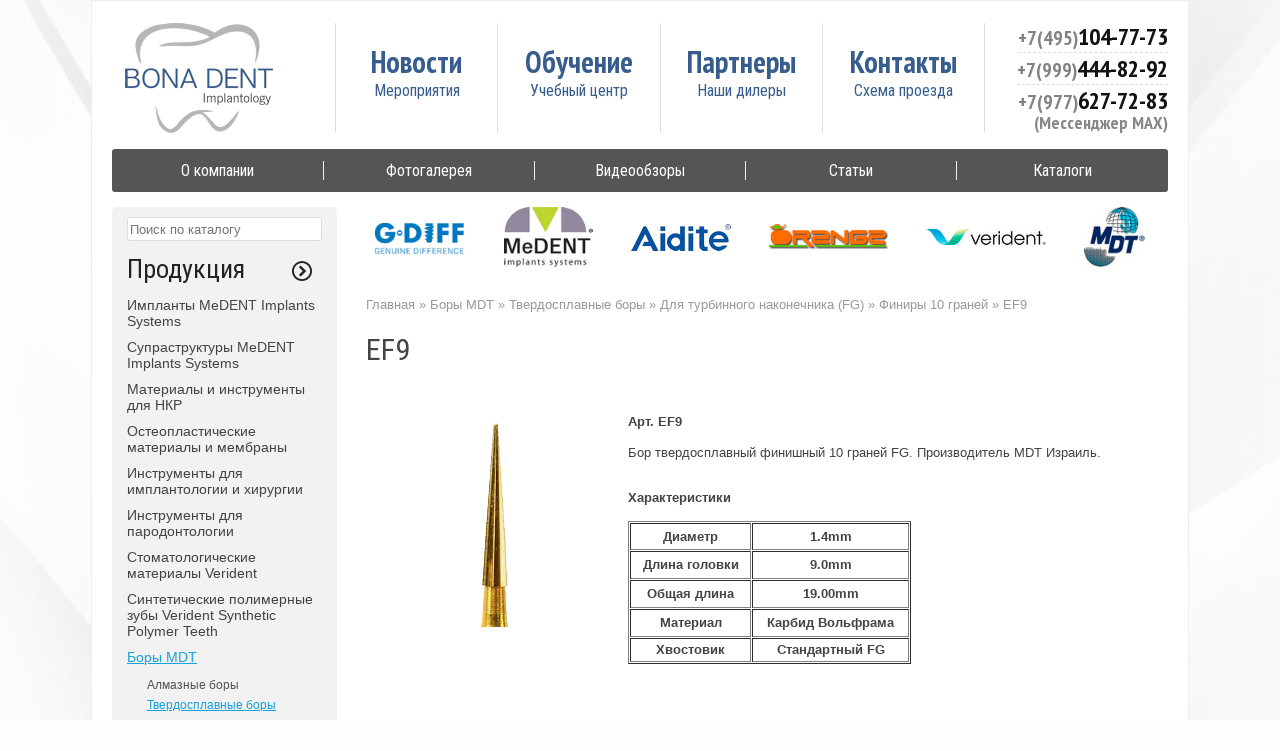

--- FILE ---
content_type: text/html; charset=UTF-8
request_url: https://bona-dent.ru/catalog/bory-mdt/tverdosplavnye-bory/dlya-turbinnogo-nakonechnika-fg/finiry-10-granej/ef9.html
body_size: 7298
content:
<!DOCTYPE html>
<html lang="ru">
<head>
<meta http-equiv="Content-Type" content="text/html; charset=UTF-8" />
<title>EF9 | БОНА-ДЕНТ</title>
<base href="https://bona-dent.ru/">
<meta name="keywords" content="EF9" />
<meta name="description" content =""/>
<meta http-equiv="X-UA-Compatible" content="IE=edge" />
<link rel="apple-touch-icon" sizes="180x180" href="/assets/images/favicon/apple-touch-icon.png?v=RyxrMo2nnl">
<link rel="icon" type="image/png" sizes="32x32" href="/assets/images/favicon/favicon-32x32.png?v=RyxrMo2nnl">
<link rel="icon" type="image/png" sizes="16x16" href="/assets/images/favicon/favicon-16x16.png?v=RyxrMo2nnl">
<link rel="manifest" href="/assets/images/favicon/site.webmanifest?v=RyxrMo2nnl">
<link rel="mask-icon" href="/assets/images/favicon/safari-pinned-tab.svg?v=RyxrMo2nnl" color="#5bbad5">
<link rel="shortcut icon" href="/assets/images/favicon/favicon.ico?v=RyxrMo2nnl">
<link rel="stylesheet" href="style.css">
<meta name="msapplication-TileColor" content="#603cba">
<meta name="msapplication-config" content="/assets/images/favicon/browserconfig.xml?v=RyxrMo2nnl">
<meta name="theme-color" content="#ffffff">
<meta name="yandex-verification" content="65af4f2b6c5e6f00" />
<meta name="mailru-verification" content="230ff56fd4438ed4" />
<!-- Yandex.Metrika counter -->
	
	
<script type="text/javascript" >
   (function(m,e,t,r,i,k,a){m[i]=m[i]||function(){(m[i].a=m[i].a||[]).push(arguments)};
   m[i].l=1*new Date();k=e.createElement(t),a=e.getElementsByTagName(t)[0],k.async=1,k.src=r,a.parentNode.insertBefore(k,a)})
   (window, document, "script", "https://mc.yandex.ru/metrika/tag.js", "ym");

   ym(62358793, "init", {
        clickmap:true,
        trackLinks:true,
        accurateTrackBounce:true,
        webvisor:true
   });
</script>
<!-- /Yandex.Metrika counter -->
<!-- Global site tag (gtag.js) - Google Analytics -->
<script async src="https://www.googletagmanager.com/gtag/js?id=UA-144233169-2"></script>
<script>
  window.dataLayer = window.dataLayer || [];
  function gtag(){dataLayer.push(arguments);}
  gtag('js', new Date());

  gtag('config', 'UA-144233169-2');
</script>
<!-- /Global site tag (gtag.js) - Google Analytics -->
	

<!--
<link rel="apple-touch-icon" sizes="57x57" href="images/favicon/apple-icon-57x57.png">
<link rel="apple-touch-icon" sizes="60x60" href="images/favicon/apple-icon-60x60.png">
<link rel="apple-touch-icon" sizes="72x72" href="images/favicon/apple-icon-72x72.png">
<link rel="apple-touch-icon" sizes="76x76" href="images/favicon/apple-icon-76x76.png">
<link rel="apple-touch-icon" sizes="114x114" href="images/favicon/apple-icon-114x114.png">
<link rel="apple-touch-icon" sizes="120x120" href="images/favicon/apple-icon-120x120.png">
<link rel="apple-touch-icon" sizes="144x144" href="images/favicon/apple-icon-144x144.png">
<link rel="apple-touch-icon" sizes="152x152" href="images/favicon/apple-icon-152x152.png">
<link rel="apple-touch-icon" sizes="180x180" href="images/favicon/apple-icon-180x180.png">
<link rel="icon" type="image/png" sizes="192x192"  href="images/favicon/android-icon-192x192.png">
<link rel="icon" type="image/png" sizes="32x32" href="images/favicon/favicon-32x32.png">
<link rel="icon" type="image/png" sizes="96x96" href="images/favicon/favicon-96x96.png">
<link rel="icon" type="image/png" sizes="16x16" href="images/favicon/favicon-16x16.png">
<link rel="manifest" href="images/favicon/manifest.json">
<meta name="msapplication-TileColor" content="#ffffff">
<meta name="msapplication-TileImage" content="images/favicon/ms-icon-144x144.png">
<meta name="theme-color" content="#ffffff">
-->


	

<link href="https://fonts.googleapis.com/css2?family=PT+Sans+Narrow:wght@400;700&display=swap" rel="stylesheet">
<link href="https://fonts.googleapis.com/css2?family=Roboto+Condensed:ital,wght@0,300;0,400;0,700;1,300;1,400;1,700&display=swap" rel="stylesheet">
<link href="https://fonts.googleapis.com/css2?family=Open+Sans:ital,wght@0,300;0,400;0,600;0,700;0,800;1,300;1,400;1,600;1,700;1,800&display=swap" rel="stylesheet">
	
<!-- <script src="https://unpkg.com/js-image-zoom/js-image-zoom.js"></script>
<script src="https://cdn.jsdelivr.net/npm/js-image-zoom/js-image-zoom.min.js"></script>
-->	
<script src="https://cdn.jsdelivr.net/npm/jquery@3.5.1/dist/jquery.min.js"></script>	
<link rel="stylesheet" href="https://cdn.jsdelivr.net/gh/fancyapps/fancybox@3.5.7/dist/jquery.fancybox.min.css" />
<script src="https://cdn.jsdelivr.net/gh/fancyapps/fancybox@3.5.7/dist/jquery.fancybox.min.js"></script>
<link rel="stylesheet" href="assets/js/splide-2.4.10/dist/css/splide.min.css">
<link rel="stylesheet" href="OwlCarousel/dist/assets/owl.carousel.min.css">
<link rel="stylesheet" href="OwlCarousel/dist/assets/owl.theme.default.min.css">
<script src="assets/js/splide-2.4.10/dist/js/splide.min.js"></script>	
<script src="/lib/jquery-1.9.1.min.js"></script>
<script src="OwlCarousel/dist/owl.carousel.min.js"></script>
<script src="/lib/jquery.jcarousel.min.js"></script>
<script src="https://kit.fontawesome.com/94c68b0259.js" crossorigin="anonymous"></script>
<link rel="stylesheet" type="text/css" href="/skins/tango/skin.css" />	
	
	<script type="text/javascript">
		$(document).ready(function(){
  $(".owl-carousel").owlCarousel({
    items:3,
    loop:true,
    margin:15,
	dots:false,
    autoplay:false,
    autoplayTimeout:2300,
    autoplayHoverPause:true
});
});
		
		</script>
	<script type="text/javascript">

function mycarousel_initCallback(carousel)
{
    // Disable autoscrolling if the user clicks the prev or next button.
    carousel.buttonNext.bind('click', function() {
        carousel.startAuto(0);
    });

    carousel.buttonPrev.bind('click', function() {
        carousel.startAuto(0);
    });

    // Pause autoscrolling if the user moves with the cursor over the clip.
    carousel.clip.hover(function() {
        carousel.stopAuto();
    }, function() {
        carousel.startAuto();
    });
};

jQuery(document).ready(function() {
    jQuery('#mycarousel').jcarousel({
        auto: 2,
        wrap: 'last',
        initCallback: mycarousel_initCallback
    });
});

	</script>
	<script type="text/javascript" src="/highslide/highslide-with-gallery.js"></script>
	<link rel="stylesheet" type="text/css" href="/highslide/highslide.css" />
	<script type="text/javascript">
		hs.graphicsDir = '/highslide/graphics/';
		hs.align = 'center';
		hs.transitions = ['expand', 'crossfade'];
		hs.outlineType = 'rounded-white';
		hs.fadeInOut = true;
		hs.showCredits = false;
		//hs.dimmingOpacity = 0.75;
		// Add the controlbar
		hs.addSlideshow({
			//slideshowGroup: 'group1',
			interval: 5000,
			repeat: false,
			useControls: false,
			fixedControls: 'fit',
			overlayOptions: {
			opacity: .75,
			position: 'left center',
			hideOnMouseOut: true
			}
		});
	</script>
	<script src="//web.webformscr.com/apps/fc3/build/loader.js" sp-form-id="1bb66c3cf5e315c77553c775314cd4e6ba241e810b2daff886a75cefee277e02"></script>
	
	
	<link rel="stylesheet" href="https://cdn.jsdelivr.net/npm/swiper@11/swiper-bundle.min.css" />
	<script src="https://cdn.jsdelivr.net/npm/swiper@11/swiper-bundle.min.js"></script>
	
</head>
<body>
	<noscript><div><img src="https://mc.yandex.ru/watch/62358793" style="position:absolute; left:-9999px;" alt="" /></div></noscript>
	
	<div class="wrapper-inside">
		<div class="wrapper">
			<div class="header">
	<div class="logo">
		<a href="/"><img src="/assets/images/logo's/BONA-DENT-logo.png" alt="Лого «БОНА-ДЕНТ»">
		</a>
	</div>
	<div class="top">
		<ul><li id="117"><a href="news/bazovyj-kurs-po-implantacii-faktory-uspeha-v-dentalnoj-implantacii-i-chto-skryto-ot-nashih-glaz1.html" title="Новости" >Новости</a></li>
<li id="11608"><a href="/obuchenie.html" title="Обучение" >Обучение</a></li>
<li id="11872"><a href="/partnery.html" title="Партнеры" >Партнеры</a></li>
<li id="111" class="last"><a href="/contacts.html" title="Контакты" >Контакты</a></li>
</ul></div>
	<div class="toptel">
		<a class="multichannel" href="tel:+74951047773">
				<span>+7(495)</span>104-77-73
		</a>
		<a class="working" href="tel:+79994448292">
				<span>+7(999)</span>444-82-92
		</a>
		<a class="whatsapp" href="https://max.ru/u/f9LHodD0cOIsVhuvohc3jRkY-s0_DhSJzgUGqvnOrPNAqyJdVrpTLXLnr2k">
				<span>+7(977)</span>627-72-83
		</a>
	</div>
</div>
<div class="top-menu"><ul><li><a href="/about.html" title="О компании" >О компании</a></li>
<li><a href="/fotogallery.html" title="Фотогалерея" >Фотогалерея</a></li>
<li><a href="/video.html" title="Видеообзоры" >Видеообзоры</a></li>
<li><a href="/articles.html" title="Статьи" >Статьи</a></li>
<li class="last"><a href="/katalogi.html" title="Каталоги" >Каталоги</a></li>
</ul></div>
			<div class="content">
				<div class="left-part">
	<div class="catalog">
		<form action="rezultaty-poiska.html" method="get">
    		<input class="searchForm" type="text" value="" name="search" placeholder="Поиск по каталогу">
    	</form>
		<p class="cat"><a href="/catalog.html">Продукция<i class="icon-circle-right"></i></a></p>
		<div class="left-menu"><ul><li><a href="/catalog/implanty-medent-implants-systems.html" title="Импланты MeDENT Implants Systems" >Импланты MeDENT Implants Systems</a><ul><li><a href="/catalog/implanty-medent-implants-systems/medent-alpha-implant.html" title="Имплант MeDENT Alpha" >Имплант MeDENT Alpha</a></li>
<li><a href="/catalog/implanty-medent-implants-systems/medent-delta-implant.html" title="Имплант MeDENT Delta" >Имплант MeDENT Delta</a></li>
<li><a href="/catalog/implanty-medent-implants-systems/medent-beta-implant.html" title="Имплант MeDENT Beta" >Имплант MeDENT Beta</a></li>
<li><a href="/catalog/implanty-medent-implants-systems/medent-delta-mini-n-implant.html" title="Имплант MeDENT Delta Mini N" >Имплант MeDENT Delta Mini N</a></li>
<li><a href="/catalog/implanty-medent-implants-systems/medent-gamma-implant.html" title="Имплант MeDENT Gamma" >Имплант MeDENT Gamma</a></li>
<li><a href="/catalog/implanty-medent-implants-systems/implant-medent-zeta.html" title="Имплант MeDENT Zeta" >Имплант MeDENT Zeta</a></li>
<li><a href="/catalog/implanty-medent-implants-systems/nabor-medent-delta.html" title="Набор хирургический Full Stop MeDENT Delta" >Набор хирургический Full Stop MeDENT Delta</a></li>
<li class="last"><a href="/catalog/implanty-medent-implants-systems/hirurgicheskij-nabor-pozicionirovaniya-implantatov.html" title="Хирургический набор позиционирования имплантатов" >Хирургический набор позиционирования имплантатов</a></li>
</ul></li>
<li><a href="/catalog/suprastruktury.html" title="Супраструктуры MeDENT Implants Systems" >Супраструктуры MeDENT Implants Systems</a><ul><li><a href="/catalog/suprastruktury/medent-alpha-beta.html" title="Протетическая система MeDENT Alpha и Beta" >Протетическая система MeDENT Alpha и Beta</a></li>
<li><a href="/catalog/suprastruktury/medent-delta.html" title="Протетическая система MeDENT Delta" >Протетическая система MeDENT Delta</a></li>
<li class="last"><a href="/catalog/suprastruktury/medent-gamma.html" title="Протетическая система MeDENT Gamma" >Протетическая система MeDENT Gamma</a></li>
</ul></li>
<li><a href="/catalog/materialy-dlya-fiksacii-membran-nkr.html" title="Материалы и инструменты для НКР" >Материалы и инструменты для НКР</a><ul><li><a href="/catalog/materialy-dlya-fiksacii-membran-nkr/titanovye-piny-i-instrumenty.html" title="Титановые пины и инструменты" >Титановые пины и инструменты</a></li>
<li><a href="/catalog/materialy-dlya-fiksacii-membran-nkr/bezudarnye-piny-i-instrumenty.html" title="Безударные пины и инструменты" >Безударные пины и инструменты</a></li>
<li><a href="/catalog/materialy-dlya-fiksacii-membran-nkr/titanovye-membrany.html" title="Титановые мембраны" >Титановые мембраны</a></li>
<li><a href="/catalog/materialy-dlya-fiksacii-membran-nkr/vinty-piny-kejsy.html" title="Винты, пины, кейсы" >Винты, пины, кейсы</a></li>
<li class="last"><a href="/catalog/materialy-dlya-fiksacii-membran-nkr/instrument-dlya-kostnogo-materiala.html" title="Инструмент для костной пластики" >Инструмент для костной пластики</a></li>
</ul></li>
<li><a href="/catalog/osteoplasticheskie-materialy-i-membrany.html" title="Остеопластические материалы и мембраны" >Остеопластические материалы и мембраны</a><ul><li><a href="/catalog/osteoplasticheskie-materialy-i-membrany/bioimplantaty-lyoplast.html" title="Биоимплантаты ЛИОПЛАСТ (LyoPlast)" >Биоимплантаты ЛИОПЛАСТ (LyoPlast)</a></li>
<li class="last"><a href="/catalog/osteoplasticheskie-materialy-i-membrany/barernye-membrany-bioost-bioplast-xenograft-bioplate.html" title="Барьерные мембраны BioOst / BioPlast / Xenograft / BioPlate" >Барьерные мембраны BioOst / BioPlast / Xenograft / BioPlate</a></li>
</ul></li>
<li><a href="/catalog/instrumenty-dlya-implantologii-i-hirurgii.html" title="Инструменты для имплантологии и хирургии" >Инструменты для имплантологии и хирургии</a><ul><li><a href="/catalog/instrumenty-dlya-implantologii-i-hirurgii/nabory-dlya-implantologii-i-hirurgii.html" title="Наборы для имплантологии и хирургии" >Наборы для имплантологии и хирургии</a></li>
<li><a href="/catalog/instrumenty-dlya-implantologii-i-hirurgii/aprf-grf-tools.html" title="APRF/GRF Инструменты" >APRF/GRF Инструменты</a></li>
<li><a href="/catalog/instrumenty-dlya-implantologii-i-hirurgii/igloderzhateli.html" title="Иглодержатели" >Иглодержатели</a></li>
<li><a href="/catalog/instrumenty-dlya-implantologii-i-hirurgii/hirurgicheskie-kyurety.html" title="Хирургические кюреты" >Хирургические кюреты</a></li>
<li><a href="/catalog/instrumenty-dlya-implantologii-i-hirurgii/frezy-trepany-mukatomy.html" title="Фрезы, трепаны, мукатомы" >Фрезы, трепаны, мукатомы</a></li>
<li><a href="/catalog/instrumenty-dlya-implantologii-i-hirurgii/retraktory.html" title="Ретракторы" >Ретракторы</a></li>
<li><a href="/catalog/instrumenty-dlya-implantologii-i-hirurgii/izmeritelnyj-instrument.html" title="Измерительный инструмент" >Измерительный инструмент</a></li>
<li><a href="/catalog/instrumenty-dlya-implantologii-i-hirurgii/nozhnicy.html" title="Ножницы" >Ножницы</a></li>
<li><a href="/catalog/instrumenty-dlya-implantologii-i-hirurgii/pincety.html" title="Пинцеты" >Пинцеты</a></li>
<li><a href="/catalog/instrumenty-dlya-implantologii-i-hirurgii/sterilizacija.html" title="Стерилизация" >Стерилизация</a></li>
<li><a href="/catalog/instrumenty-dlya-implantologii-i-hirurgii/jelevatory-ljuksatory.html" title="Элеваторы" >Элеваторы</a></li>
<li><a href="/catalog/instrumenty-dlya-implantologii-i-hirurgii/lyuksatory.html" title="Люксаторы" >Люксаторы</a></li>
<li><a href="/catalog/instrumenty-dlya-implantologii-i-hirurgii/shhipcy.html" title="Щипцы" >Щипцы</a></li>
<li><a href="/catalog/instrumenty-dlya-implantologii-i-hirurgii/ruchki-skalpelya.html" title="Ручки скальпеля" >Ручки скальпеля</a></li>
<li><a href="/catalog/instrumenty-dlya-implantologii-i-hirurgii/instrument-dlya-aspiracii.html" title="Инструмент для аспирации" >Инструмент для аспирации</a></li>
<li class="last"><a href="/catalog/instrumenty-dlya-implantologii-i-hirurgii/molotki-i-kostnye-stupki.html" title="Молотки и костные ступки" >Молотки и костные ступки</a></li>
</ul></li>
<li><a href="/catalog/instrumenty-orange-dlya-parodontologii.html" title="Инструменты для пародонтологии" >Инструменты для пародонтологии</a><ul><li><a href="/catalog/instrumenty-orange-dlya-parodontologii/nabor-parodontologicheskij-7-instrumentov.html" title="Набор пародонтологический, 7 инструментов" >Набор пародонтологический, 7 инструментов</a></li>
<li><a href="/catalog/instrumenty-orange-dlya-parodontologii/nabor-parodontologicheskij-blue-titaniym7-instrumentov.html" title="Набор пародонтологический Blue Titanium, 7 инструментов" >Набор пародонтологический Blue Titanium, 7 инструментов</a></li>
<li><a href="/catalog/instrumenty-orange-dlya-parodontologii/nabor-parodontologicheskij-gold-titanium7-instrumentov.html" title="Набор пародонтологический Gold Titanium, 7 инструментов" >Набор пародонтологический Gold Titanium, 7 инструментов</a></li>
<li class="last"><a href="/catalog/instrumenty-orange-dlya-parodontologii/kyurety-grejsi-v-assortimente.html" title="Кюреты Грейси в ассортименте" >Кюреты Грейси в ассортименте</a></li>
</ul></li>
<li><a href="/catalog/stomatologicheskie-materialy-verident.html" title="Стоматологические материалы Verident" >Стоматологические материалы Verident</a><ul><li><a href="/catalog/stomatologicheskie-materialy-verident/gibridnyj-kompozit-svetovogo-otverzhdeniya-verident.html" title="Материал композитный стоматологический светового отверждения VERIDENT (Light Cure Hybrid Composite)" >Материал композитный стоматологический светового отверждения VERIDENT (Light Cure Hybrid Composite)</a></li>
<li><a href="/catalog/stomatologicheskie-materialy-verident/kompozit-himicheskogo-otverzhdenija-verident.html" title="Материал композитный стоматологический химического отверждения VERIDENT (Chermical Cure Composite)" >Материал композитный стоматологический химического отверждения VERIDENT (Chermical Cure Composite)</a></li>
<li><a href="/catalog/stomatologicheskie-materialy-verident/kompozityj-stomatologicheskij-material-himicheskogo-otverzhdeniya-compolite-plus.html" title="Композитый стоматологический материал химического отверждения «Compolite Plus»" >Композитый стоматологический материал химического отверждения «Compolite Plus»</a></li>
<li class="last"><a href="/catalog/stomatologicheskie-materialy-verident/material-dlya-svetovyh-plomb-verident.html" title="Материал композитный светового отверждения жидкотекучий VERIDENT (Light Cure Composite Flowable)" >Материал композитный светового отверждения жидкотекучий VERIDENT (Light Cure Composite Flowable)</a></li>
</ul></li>
<li><a href="/catalog/zubotehnicheskie-materialy.html" title="Синтетические полимерные зубы Verident Synthetic Polymer Teeth" >Синтетические полимерные зубы Verident Synthetic Polymer Teeth</a></li>
<li class="active"><a href="/catalog/bory-mdt.html" title="Боры MDT" >Боры MDT</a><ul><li><a href="/catalog/bory-mdt/almaznye-bory.html" title="Алмазные боры" >Алмазные боры</a></li>
<li class="active"><a href="/catalog/bory-mdt/tverdosplavnye-bory.html" title="Твердосплавные боры" >Твердосплавные боры</a></li>
<li><a href="/catalog/bory-mdt/twister.html" title="Twister" >Twister</a></li>
<li><a href="/catalog/bory-mdt/nabory-borov.html" title="Наборы боров" >Наборы боров</a></li>
<li class="last"><a href="/catalog/bory-mdt/podstavki-dlya-fajlov-i-borov.html" title="Подставки для файлов и боров" >Подставки для файлов и боров</a></li>
</ul></li>
<li><a href="/catalog/stomatologicheskoe-oborudovanie.html" title="Стоматологическое оборудование" >Стоматологическое оборудование</a><ul><li><a href="/catalog/stomatologicheskoe-oborudovanie/air-prophy.html" title="Air Prophy UNIT М4" >Air Prophy UNIT М4</a></li>
<li><a href="/catalog/stomatologicheskoe-oborudovanie/prophy-unit.html" title="Prophy Unit, Verident" >Prophy Unit, Verident</a></li>
<li><a href="/catalog/stomatologicheskoe-oborudovanie/verident-super-light.html" title="Лампа &quot;Verident super light&quot; - светодиодная беспроводная" >Лампа &quot;Verident super light&quot; - светодиодная беспроводная</a></li>
<li><a href="/catalog/stomatologicheskoe-oborudovanie/ochki-zashhitnye.html" title="Очки защитные, красные для работы с УФ полимеризаторами" >Очки защитные, красные для работы с УФ полимеризаторами</a></li>
<li class="last"><a href="/catalog/stomatologicheskoe-oborudovanie/ochki-zashhitnye-2.html" title="Очки защитные с удлиняемой дужкой VERIDENT" >Очки защитные с удлиняемой дужкой VERIDENT</a></li>
</ul></li>
<li class="last"><a href="/catalog/stomatologicheskie3d-skanery.html" title="Стоматологические 3D-сканеры" >Стоматологические 3D-сканеры</a><ul><li><a href="/catalog/stomatologicheskie3d-skanery/klinicheskie-skanery.html" title="Клинические сканеры" >Клинические сканеры</a></li>
<li class="last"><a href="/catalog/stomatologicheskie3d-skanery/laboratornye-skanery.html" title="Лабораторные сканеры" >Лабораторные сканеры</a></li>
</ul></li>
</ul></div>
	</div>
	<!--  <div style="margin-bottom: 10px;" class="news">
	 		<a href="/discounts.html"><p class="novosti">Акции<i class="icon-circle-right"></i></p></a>
	 	</div> -->
	 
	 
	<div class="sidebar__banner"><a href="https://bona-dent.store"><img src="assets/images/bona-dent.store.jpg"  alt="Интернет магазин BONA-DENT" width="225"/></a></div>
	<div class="sidebar__banner"><a href="tel:+74951339630"><img src="assets/images/Viezdnaya preza.jpg"  alt="Выездная презентация" width="225"/></a></div>

</div>
				<div class="right-part">
										<div class="cartest">
	<ul>
		<li><a href="/assets/docs/GDIFF Catalog 2025.pdf"><img src="/assets/images/logo's/GDIFF_logo.png"></a></li>
		<li><a href="catalog/implanty-medent-implants-systems.html"><img src="/assets/images/logo's/MeDent_logo.jpg"></a></li>
		<li><a href="catalog/cad-cam-aidite.html"><img src="/assets/images/logo's/Aidite_logo.png"></a></li>
		<li><a href="catalog/instrumenty-dlya-implantologii-i-hirurgii.html"><img src="/assets/images/logo's/Orange_logo.jpg"></a></li>
		<li><a href="catalog/stomatologicheskie-materialy-verident.html"><img src="/assets/images/logo's/Verident_logo.jpg"></a></li>
		<li><a href="catalog/bory-mdt.html"><img src="/assets/images/logo's/MDT_logo.jpg"></a></li>
    </ul>
</div>
					<div class="centr">
						<span class="B_crumbBox"><span class="B_firstCrumb"><a class="B_homeCrumb" href="/" title="Стоматологические материалы, инструменты. Имплантология и хирургия.">Главная</a></span>  &raquo;  <a class="B_crumb" href="/catalog/bory-mdt.html" title="Боры MDT">Боры MDT</a>  &raquo;  <a class="B_crumb" href="/catalog/bory-mdt/tverdosplavnye-bory.html" title="Твердосплавные боры">Твердосплавные боры</a>  &raquo;  <a class="B_crumb" href="/catalog/bory-mdt/tverdosplavnye-bory/dlya-turbinnogo-nakonechnika-fg.html" title="Для турбинного наконечника (FG)">Для турбинного наконечника (FG)</a>  &raquo;  <a class="B_crumb" href="/catalog/bory-mdt/tverdosplavnye-bory/dlya-turbinnogo-nakonechnika-fg/finiry-10-granej.html" title="Финиры 10 граней">Финиры 10 граней</a>  &raquo;  <span class="B_lastCrumb"><span class="B_currentCrumb">EF9</span></span></span>  
						<h1>EF9</h1>
						<table cellpadding="10">
							<tr>
								<td valign="top"><div id="img-container"><img class="pic" src="/assets/images/mdt/EF9-228x228.png" alt="EF9"/></div></td>
								<td valign="top"><p><strong>Арт.&nbsp;EF9</strong></p>
<div>Бор твердосплавный финишный 10 граней FG. Производитель MDT Израиль.</div>
<div>&nbsp;</div>
<p><strong>Характеристики</strong></p>
<table style="width: 283px; height: 143px;" border="1" cellspacing="1" cellpadding="1">
<tbody>
<tr style="height: 17px;">
<td style="text-align: center; width: 117px; height: 17px;"><strong>Диаметр</strong></td>
<td style="text-align: center; width: 153px; height: 17px;"><strong>1.4mm</strong></td>
</tr>
<tr style="height: 18px;">
<td style="text-align: center; width: 117px; height: 18px;"><strong>Длина головки</strong></td>
<td style="text-align: center; width: 153px; height: 18px;"><strong>9.0mm</strong></td>
</tr>
<tr style="height: 18px;">
<td style="text-align: center; width: 117px; height: 18px;"><b>Общая длина</b></td>
<td style="text-align: center; width: 153px; height: 18px;"><strong>19.00mm</strong></td>
</tr>
<tr style="height: 18px;">
<td style="text-align: center; width: 117px; height: 18px;"><strong>Материал</strong></td>
<td style="text-align: center; width: 153px; height: 18px;"><strong>Карбид Вольфрама</strong></td>
</tr>
<tr style="height: 18px;">
<td style="text-align: center; width: 117px; height: 18px;"><b>Хвостовик</b></td>
<td style="text-align: center; width: 153px; height: 18px;"><strong>Стандартный FG </strong></td>
</tr>
</tbody>
</table></td>
							</tr></table>
						
								                	  
						
					</div>
				</div>
			</div>	
		</div>
		<div class="shadow"><img src="/images/shadow.png" /></div>
		<div class="footer">
	<div>
  		2026 &#169; ООО &laquo;БОНА-ДЕНТ&raquo;<br />Адрес: Москва, Дмитровское шоссе 157<br />Тел.: <a href="tel:+74951047773" style="color: #444444 !important">+7 (495) 104-77-73</a>, <a href="tel:+79994448292"  style="color: #444444 !important">+7 (999) 444-82-92</a>
	</div>
	<div class="flex__item">
  		<a id="vk" class="robots-noindex" href="https://vk.com/bonadent77" rel="nofollow"><img src="/assets/images/icons/vk.svg" alt="Vk «BONA-DENT»"></a>
		<a id="telegram" class="robots-noindex" href="https://t.me/bonadentru" rel="nofollow"><img src="/assets/images/icons/telegram.svg" alt="Telegram «BONA-DENT»"></a>
		<a id="instagram" class="robots-noindex" href="https://www.instagram.com/bona_dent_ru/" rel="nofollow"><img src="/assets/images/icons/instagram.svg" alt="Instagram «BONA-DENT»"></a>
	</div>
</div>




<!-- <div class="footer" style="padding: 0 20px 0 20px;"><table style="width: 1060px;">
<tbody>
<tr>
<td style="width: 500px;">
  <p>2021 &#169; ООО &laquo;БОНА-ДЕНТ&raquo;<br />Адрес: Москва, Дмитровское шоссе 157<br />Тел.: <a href="tel:+74951339630" style="color: #444444 !important">+7 (495) 133-96-30</a>.</p>
</td>
<td style="padding-right: 20px; "align="right">
  <noindex><a href="https://www.instagram.com/bona_dent_ru/" rel="nofollow"><img src="/assets/images/icons/icons8-instagram-48.png"/></a></noindex>
  <noindex><a href="https://vk.com/bonadent77" rel="nofollow"><img src="/assets/images/icons/icons8-vkontakte-48.png" /></a></noindex>
  <noindex><a href="https://www.facebook.coz/bonadentruz" rel="nofollow"><img src="/assets/images/icons/icons8-facebook-48.png" /></a></noindex>
	</td>
</tr>
</tbody>
</table>
</div>
DivTable.com -->
	</div>
	
	<!-- <script>
var options = {
    width: 375,
    zoomWidth: 375,
	zoomPosition: 'original',
	
    offset: {vertical: 0, horizontal: 0}
	
};
new ImageZoom(document.getElementById("img-container"), options);
-->
	
</script>
</body>
</html>

--- FILE ---
content_type: text/css
request_url: https://bona-dent.ru/style.css
body_size: 72931
content:
@import url("assets/css/js-modules.css");
@import url("assets/css/courses-schedule.css");

@import url("https://fonts.googleapis.com/css2?family=Roboto+Condensed:ital,wght@0,300;0,400;0,700;1,300;1,400;1,700&display=swap");

@import url(//fonts.googleapis.com/css?family=Roboto:700, 400, 300, 200, 100&subset=latin, cyrillic);

@import url("/assets/css/course.css");

@font-face {
    font-family: a_AvanteTckNr;
    src: url(/fonts/a_avantetcknr.ttf);
}

@font-face {
    font-family: a_AvanteTckNr;
    src: url(/fonts/a_avantetcknr.eot) format("opentype");
}

@font-face {
    font-family: "Acrom";
    src: url("/fonts/Acrom-Regular.eot");
    src:
        local("Acrom Regular"),
        local("Acrom-Regular"),
        url("/fonts/Acrom-Regular.eot?#iefix") format("embedded-opentype"),
        url("/fonts/Acrom-Regular.woff") format("woff"),
        url("/fonts/Acrom-Regular.ttf") format("truetype");
    font-weight: normal;
    font-style: normal;
}

@font-face {
    font-family: "Acrom";
    src: url("Acrom-Bold.eot");
    src:
        local("Acrom Bold"),
        local("Acrom-Bold"),
        url("/fonts/Acrom-Bold.eot?#iefix") format("embedded-opentype"),
        url("/fonts/Acrom-Bold.woff") format("woff"),
        url("/fonts/Acrom-Bold.ttf") format("truetype");
    font-weight: bold;
    font-style: normal;
}

@font-face {
    font-family: "Acrom";
    src: url("/fonts/Acrom-Thin.eot");
    src:
        local("Acrom Thin"),
        local("Acrom-Thin"),
        url("/fonts/Acrom-Thin.eot?#iefix") format("embedded-opentype"),
        url("/fonts/Acrom-Thin.woff") format("woff"),
        url("/fonts/Acrom-Thin.ttf") format("truetype");
    font-weight: 100;
    font-style: normal;
}

@font-face {
    font-family: "Acrom";
    src: url("/fonts/Acrom-Light.eot");
    src:
        local("Acrom Light"),
        local("Acrom-Light"),
        url("/fonts/Acrom-Light.eot?#iefix") format("embedded-opentype"),
        url("/fonts/Acrom-Light.woff") format("woff"),
        url("/fonts/Acrom-Light.ttf") format("truetype");
    font-weight: 300;
    font-style: normal;
}

@font-face {
    font-family: "Acrom";
    src: url("/fonts/Acrom-ExtraBold.eot");
    src:
        local("Acrom ExtraBold"),
        local("Acrom-ExtraBold"),
        url("/fonts/Acrom-ExtraBold.eot?#iefix") format("embedded-opentype"),
        url("/fonts/Acrom-ExtraBold.woff") format("woff"),
        url("/fonts/Acrom-ExtraBold.ttf") format("truetype");
    font-weight: 800;
    font-style: normal;
}

@font-face {
    font-family: "Acrom";
    src: url("/fonts/Acrom-Medium.eot");
    src:
        local("Acrom Medium"),
        local("Acrom-Medium"),
        url("/fonts/Acrom-Medium.eot?#iefix") format("embedded-opentype"),
        url("/fonts/Acrom-Medium.woff") format("woff"),
        url("/fonts/Acrom-Medium.ttf") format("truetype");
    font-weight: 500;
    font-style: normal;
}

html,
body {
    font-family: Arial;
    margin: 0;
    color: #444;
    padding: 0;
    height: 100;
    width: 100%;
    background-color: #fdfdfd;
}

h1 {
    font-size: 30px;
    color: #444;
    font-weight: normal;
    font-family: "Roboto Condensed", sans-serif;
}

h2 {
    font-size: 28px;
    color: #444;
    font-weight: normal;
    font-family: "Roboto Condensed", sans-serif;
}

h3 {
    font-size: 18px;
    color: #444;
    font-weight: normal;
    font-family: "Roboto Condensed", sans-serif;
}

h4 {
    font-size: 13px;
    color: #444;
    font-weight: normal;
    font-family: "Roboto Condensed", sans-serif;
}

h5 {
    font-size: 17px;
    color: #444;
    font-weight: normal;
    font-family: "Roboto Condensed", sans-serif;
}

h6 {
    font-size: 13px;
    color: #444;
    font-weight: normal;
    font-family: "Roboto Condensed", sans-serif;
}

p {
    font-size: 13px;
}

img {
    border: 0;
}

a {
    color: #444;
    text-decoration: none;
}

.video {
    margin-bottom: 15px;
}

.wrapper-inside {
    width: 100%;
    background: url(/images/fon.jpg) no-repeat;
    background-position: center top;
    font-size: 0px;
}

.header {
    display: flex;
    justify-content: space-between;
    align-items: center;
}

.line {
    background: #555;
    height: 8px;
    width: 100%;
}

.wrapper {
    width: 1056px;
    margin: 0 auto;
    background: #fff;
    padding: 20px;
    border: 1px solid #eeeeee;
}

.logo {
    display: inline-block;
    padding: 0 30px 0 13px;
}

.toptel {
    
    display: flex;
    align-items: center;
    justify-content: center;
    flex-direction: column;
}

.toptel a {
    font-family: "PT Sans Narrow", sans-serif;
    font-size: 24px;
    font-weight: bold;
    color: #111;
    text-decoration: none;
}

.toptel a:hover {
    color: #29bdf9;
}

.toptel a span {
    font-family: "PT Sans Narrow", sans-serif;
    font-size: 20px;
    color: #828282;
}

.toptel a.multichannel::after, 
.toptel a.working::after {
    content: "";
    margin: 0;
    display: block;
    font-size: 18px;
    color: #878787;
    text-align: right;
    margin-top: -5px;
    border-bottom: 1px dashed #ddd;
    padding-bottom: 5px;
}

.toptel a.whatsapp::after {
    content: "(Мессенджер MAX)";
    margin: 0;
    display: block;
    font-size: 18px;
    color: #878787;
    text-align: right;
    margin-top: -5px;
}

.top {
    display: flex;
    align-items: center;
    padding: 0px;
    white-space: nowrap;
}

.top ul {
    font-size: 0px;
    display: flex;
    justify-content: center;
    align-items: center;
    margin: 0px;
    padding: 0px 0px 0px 0px;
    /*width:500px;*/
}

.top ul li {
    display: inline-block;
    border-left: 1px solid #ddd;
    width: calc(645px / 4);
    text-align: center;
    font-family: "Roboto Condensed", sans-serif;
    font-size: 30px;
    padding: 19px 0 33px 0;
}

.top li[id="11608"]:after {
    content: "Учебный центр";
}

.top li[id="117"]:after {
    content: "Мероприятия";
}

.top li[id="11872"]:after {
    content: "Наши дилеры";
}

.top li[id="111"]:after {
    content: "Схема проезда";
}
.top ul li.last {
    border-right: 1px solid #ddd;
}
.top li:after {
    font-size: 16px;
    display: block;
    color: #375d8e;
    text-align: center;
}

.top li a {
    color: #375d8e;
    text-decoration: none;
    font-family:
        "PT Sans Narrow",
        Times New Roman,
        sans-serif;
    font-weight: 700;
}

.top li a:hover {
    color: #29bdf9;
}

.top ul li.active a {
    color: #29bdf9;
}

.top div {
    display: inline-block;
    vertical-align: top;
    /* float:right; */
    border-left: 1px solid #ddd;
    padding: 0px 0px 4px 28px;
    /* width:200px; */
    /* height:80px; */
}

.top div a {
    font-family: "PT Sans Narrow", sans-serif;
    font-size: 36px;
    font-weight: bold;
    color: #111;
    text-decoration: none;
}

.top div a:hover {
    color: #29bdf9;
}

.top div a span {
    font-family: "PT Sans Narrow", sans-serif;
    font-size: 22px;
    color: #828282;
    padding-right: 2px;
}

#mnogo {
    text-align: right;
    color: #878787;
    margin-top: -7px;
}

/*.top {display:inline-block; vertical-align:top; margin:10px 0 20px 0; }
.top div {display:inline-block; vertical-align:top; border-left: 1px solid #ddd; padding:13px 0 0 34px; width:150px; height:80px;}
.top div p {font-size:15px;  color:#878787; line-height:10px;}*/

.top-menu {
    display: inline-block;
    background: #555;
    border-radius: 3px;
    padding: 12px 0;
    width: 100%;
    margin-top: 15px;
}

.top-menu ul {
    font-family: "Roboto Condensed", sans-serif;
    font-size: 16px;
    display: table;
    margin: 0px;
    padding-left: 0px;
    text-align: center;
    width: 100%;
}

.top-menu ul li {
    display: table-cell;
    border-right: 1px solid #f0f0f0;
    width: 16.6%;
}

.top-menu li {
    /*padding:0 20px;*/
}

.top-menu li a {
    color: #fff;
    text-decoration: none;
}

.top-menu li a:hover {
    text-decoration: underline;
}

.top-menu ul li.last {
    border: none;
}

.content {
    margin-top: 15px;
}

.left-part {
    width: 225px;
    display: inline-block;
    vertical-align: top;
}

.catalog {
    background: #f2f2f2;
    padding: 10px 15px;
    border-radius: 5px;
}

.catalog .icon-circle-right {
    float: right;
    font-size: 20px;
    margin: 7px 10px 0 0;
}

p.cat {
    /* background: url(/images/strelka.png) no-repeat; */
    /* background-position: 147px 7px; */
    /* margin-top: 5px; */
}

p.cat a {
    color: #222;
    font-size: 26px;
    font-family: "Roboto Condensed", sans-serif;
    text-decoration: none;
}

.left-menu {
    table-layout: auto;
    width: auto;
    height: auto;
}

.left-menu > ul {
    padding-left: 0;
}

.left-menu > ul > li {
    list-style-type: none;
    margin-bottom: 10px;
    display: block;
}

.left-menu > ul > li > a {
    font-family: Roboto, sans-serif;
    color: #444;
    font-size: 14px;
    text-decoration: none;
}

.left-menu > ul > li > a:hover {
    color: #1aa1d7;
}

.left-menu > ul > li.active a {
    color: #1aa1d7;
    text-decoration: underline;
}

.left-menu ul li ul {
    display: none;
}

.left-menu ul li.active ul {
    display: block;
    margin-left: -20px;
    margin-top: 10px;
}

.left-menu ul li.active ul li a {
    color: #555;
    font-size: 12px;
    text-decoration: none;
    padding: 3px 0;
    display: block;
}

.left-menu ul li.active ul li a:hover {
    color: #1aa1d7;
}

.left-menu ul li.active ul li.active a {
    color: #1aa1d7;
    text-decoration: underline;
}

.left-menu .last {
    margin: 0;
}

.news {
    margin-bottom: 30px;
    padding: 0 0px;
}

.right-part .news_wrapper p,
.right-part .news_wrapper ul li {
    font-family: "Roboto", sans-serif;
    font-size: 20px;
}

.right-part .news_wrapper p {
    line-height: 1.2;
}

.news .icon-circle-right {
    float: right;
    font-size: 20px;
    margin: 7px 10px 0 0;
    color: white;
}

p.novosti {
    background: #375d8e;
    color: #fff;
    border-radius: 5px;
    margin: 10px 0px;
    padding: 5px 15px 7px 15px;
    height: 30px;
    width: 195px;
    font-size: 26px;
    font-family: "Roboto Condensed", sans-serif;
    text-decoration: none;
}

.news p span {
    color: #888;
    font-size: 11px;
}

#text-news {
    background: url(/images/list.jpg) no-repeat;
    background-position: 0 5px;
    padding-left: 20px;
    line-height: 20px;
}

#text-news a {
    font-family: Roboto, sans-serif;
    color: #444;
    font-size: 16px;
    text-decoration: none;
}

#more {
    text-align: right;
    background: url(/images/more.jpg) no-repeat;
    background-position: right;
}

#more a {
    color: #1aa1d7;
    text-decoration: none;
    padding-right: 20px;
}

#more a:hover {
    text-decoration: underline;
}

.content .right-part .cartest {
    height: 75px;
}
.content .right-part .cartest ul {
    padding: 10px 0;
}
.content .right-part .cartest ul li {
    display: inline-block;
    vertical-align: middle;
    margin-left: 47px;
}
.content .right-part .cartest ul li a {
    display: block;
}


.cartest ul {
    display: flex !important;
    flex-wrap: nowrap !important;
    justify-content: space-between !important;
    align-items: center !important;
    gap: 15px !important;
    padding: 0 !important;
    margin: 0 !important;
    list-style: none !important;
}

.cartest li {
    flex: 1 1 auto !important;
    display: flex !important;
    justify-content: center !important;
    align-items: center !important;
    margin: 0 !important;
    padding: 0 !important;
}

.cartest li a {
    display: flex !important;
    justify-content: center !important;
    align-items: center !important;
    width: 100% !important;
    height: 100% !important;
}

.cartest li img {
    max-width: 100% !important;
    max-height: 60px !important;
    height: auto !important;
    width: auto !important;
    object-fit: contain !important;
}

.right-part {
    display: inline-block;
    padding-left: 15px;
    width: 812px;
}

.right-part p {
    line-height: 20px;
    padding: 0 10px;
}

.right-part ul li {
    font-size: 13px;
}

.right-part table {
    font-size: 13px;
}

.B_crumbBox {
    color: #999;
    font-size: 13px;
    display: block;
    margin-top: 15px;
}

.B_crumbBox a {
    color: #999;
    text-decoration: none;
}

.B_crumbBox a:hover {
    text-decoration: underline;
}

.B_currentCrumb {
    color: #999;
    text-decoration: none;
}

div.centr p {
    padding: 0;
}

.centr {
    padding: 0px 24px 0 14px;
    width: 783px;
    /* border-top: 1px solid #eee; */
}

.centr .inner_descr {
    text-align: left;
}

.centr .inner_descr p,
.centr .inner_descr ul,
.centr .inner_descr ol,
.centr .inner_descr ul li,
.centr .inner_descr ol li {
    font-size: 17px;
    padding: 0px 27px 0px 0px;
    font-family: Roboto, sans-serif;
}

.right-part .centr .inner_descr ul,
.right-part .centr .inner_descr ol {
    padding-left: 15px;
}

.right-part .centr .inner_descr ul li,
.right-part .centr .inner_descr ol li {
    font-size: 16px !important;
}

.centr_simpozium {
    font-family: "Roboto", sans-serif !important;
    padding: 0px 15px 0 20px;
    width: 783px;
    border-top: 1px solid #eee;
}

.centr_simpozium div {
    font-family: "Open Sans", sans-serif;
}

.centr_simpozium h1 {
    font-size: 30px;
    color: #444;
    font-weight: normal;
    font-family: "Roboto", sans-serif;
}

.centr_simpozium h2 {
    font-size: 28px;
    color: #444;
    font-weight: normal;
    font-family: "Roboto", sans-serif;
}

.centr_simpozium h3 {
    font-size: 22px;
    color: #444;
    font-weight: bold;
    font-family: "Roboto", sans-serif;
}

.right-part .centr_simpozium ul li {
    font-size: 18px;
    color: #444;
    font-family: "Roboto", sans-serif;
    line-height: 1.5;
}

.right-part .centr_simpozium table {
    text-align: center;
}

.right-part .centr_simpozium table tr {
    height: 80px;
}

.right-part .centr_simpozium table td {
    font-size: 17px;
    color: black;
    font-family: "Open Sans", sans-serif;
    padding: 10px;
}
.simpozium_btn {
    border-radius: 30px;
    padding: 10px 15px 10px 15px;
    font-size: 14px;
    background-color: #99d9ea;
    color: #004373;
    border: none;
    font-weight: 600;
}

.simpozium-reg_btn {
    font-family: "Open Sans", sans-serif;
    display: block;
    border-radius: 25px;
    padding: 10px 15px 10px 15px;
    background-color: #99d9ea;
    color: #004373;
    border: none;
    font-weight: 600;
    text-align: center;
    width: 400px;
    margin: 50px auto;
    font-size: 24px;
}

.simpozium-reg_btn:hover {
    background-color: #004373;
    color: #99d9ea;
}

.text-center {
    padding: 0 20px;
    width: 772px;
    border-top: 1px solid #eee;
    text-align: center;
    text-size-adjust: 135%;
}

.razdel {
    display: inline-block;
    vertical-align: top;
    width: 350px;
    margin: 0 30px 30px 0;
}

.razdel img {
    max-height: 160px;
    max-width: 280px;
}

.razdel h3 a {
    color: #1aa1d7;
    font-weight: normal;
    font-family:
        Roboto Condensed,
        sans-serif;
    text-decoration: none;
}

.r-links {
    /* background: url(/images/marker.png) no-repeat; */
    /* background-position: left; */
    padding-left: 20px;
    line-height: 16px;
    margin: 0;
}

.r-links a {
    color: #444;
    text-decoration: none;
}

.r-links a:hover {
    text-decoration: underline;
}

.tovar,
.photoreport {
    background: #f9f9f9;
    border: 1px solid #eee;
    width: 240px;
    display: inline-block;
    vertical-align: top;
    margin: 0 15px 15px 0;
    text-align: center;
}

.tovar_flex {
    background: #f9f9f9;
    border: 1px solid #eee;
    width: 240px;
    display: inline-block;
    vertical-align: top;
    margin: 0 15px 15px 0;
    text-align: center;
}

.photoreport__cards-wrap {
    display: flex;
    justify-content: flex-start;
    flex-wrap: wrap;
    gap: 15px;
}

.photoreport-card {
    font-family: "Roboto", sans-serif;
    width: 240px;
    background: #f9f9f9;
    border: 1px solid #eee;
    text-align: center;
    font-size: 16px;
}

.photoreport-card__link {
    display: flex;
    flex-direction: column;
    justify-content: space-between;
    align-items: center;
}

.photoreport-card__img-wrap {
    display: flex;
    justify-content: center;
    align-items: center;
    padding: 20px;
}

.photoreport-card__img {
    width: 200px;
    height: 200px;
    object-fit: cover;
    object-position: center center;
    border: 1px solid rgba(0, 0, 0, 0.3);
}

.photoreport-card__desc {
    display: flex;
    flex-direction: column;
    justify-content: space-between;
    align-items: center;
    gap: 10px;
    padding: 0 20px 20px;
}

.photoreport-card__desc-date {
    font-weight: 500;
}

.photoreport-card__desc-name {
    font-size: 14px;
}

.fotogallery {
    background: #f9f9f9;
    border: 1px solid #eee;
    width: 240px;
    display: inline-block;
    vertical-align: top;
    margin: 0 15px 15px 0;
    text-align: center;
}

.fotogallery div {
    background: #fff;
    margin: 5px 2px 0 2px;
    height: 200px;
    width: 239px;
    display: table-cell;
    vertical-align: middle;
    margin-left: 4px;
}

.fotogallery div img {
    max-height: 190px;
    max-width: 180px;
}

.fotoreport-wrap h2 {
    font-family: Roboto, sans-serif;
    font-size: 22px;
    font-weight: 600;
}

.fotoreport-wrap h3 {
    font-family: Roboto, sans-serif;
    font-size: 18px;
    font-weight: 600;
}

.fotoreport-wrap p {
    font-family: Roboto, sans-serif;
    font-size: 16px;
}
.event-content__text-list {
    padding-left: 20px;
    font-family: "Roboto", sans-serif;
    font-size: 16px;
}
.event-content__text-list li {
    font-size: 16px !important;
}
.fotoreport-imgs img {
    margin-bottom: 20px;
}

.fotoreport-contacts {
    display: flex;
    justify-content: flex-start;
    gap: 100px;
    margin: 20px 0 30px;
}
.fotoreport-wrap a:hover {
    text-decoration: underline;
    color: #004d81;
}
.fotoreport-contacts__tel a {
    margin-top: 5px;
}
.fotoreport-contacts__tel,
.fotoreport-contacts__email,
.fotoreport-contacts__tg {
    font-size: 16px;
    display: flex;
    flex-direction: column;
    justify-content: flex-start;
    align-items: flex-start;
}
.fotoreport-contacts__other {
    display: flex;
    flex-direction: column;
    justify-content: space-between;
}
.fotoreport-contacts span,
.fotoreport-contacts__tg span {
    font-weight: 600;
}

.fotoreport-video {
    display: flex;
    justify-content: center;
    align-items: center;
    margin-bottom: 30px;
}

.fotoreport-video video {
    border: 1px solid rgba(0, 0, 0, 0.125);
}
.fotoreport-imgs {
    margin-top: 50px;
}

.tovar div {
    background: #fff;
    margin: 5px 2px 0 2px;
    height: 200px;
    width: 239px;
    display: table-cell;
    vertical-align: middle;
    margin-left: 4px;
}

.tovar_flex div {
    background: #fff;
    margin: 5px 2px 0 2px;
    height: 200px;
    width: 239px;
    display: table-cell;
    vertical-align: middle;
    margin-left: 4px;
}

.tovar div img {
    max-height: 190px;
    max-width: 180px;
}

.tovar_flex div img {
    max-height: 190px;
    max-width: 180px;
}

.wrapper.content.right-part.centr.tovar.dec {
    line-height: 18px;
    height: 60px;
    overflow: hidden;
    padding: 0 10px;
}

.tovar.dec a {
    text-decoration: none;
    color: #444;
}

.tovar.dec a:hover {
    text-decoration: underline;
}

.tovar p span {
    color: #888;
    padding: 0 10px;
    /*line-height:14px; height:30px;*/
    overflow: hidden;
}

.seminar {
    background: #f9f9f9;
    border: 1px solid #eee;
    width: 240px;
    display: inline-block;
    vertical-align: top;
    margin: 0 0 15px 24px;
    text-align: center;
}

.seminar div {
    background: #fff;
    margin: 5px 2px 0 2px;
    height: 200px;
    width: 239px;
    display: table-cell;
    vertical-align: middle;
    margin-left: 4px;
}

.seminar div img {
    max-height: 190px;
    max-width: 180px;
}

.wrapper.content.right-part.centr.seminar.dec {
    line-height: 18px;
    overflow: hidden;
    padding: 0 10px;
}

.seminar.dec a {
    text-decoration: none;
    color: #444;
}

.seminar.dec a:hover {
    text-decoration: underline;
}

.seminar p span {
    color: #888;
    padding: 0 10px;
    /*line-height:14px; height:30px;*/
    overflow: hidden;
}

.question {
    background: url(/images/question.jpg) no-repeat;
    height: 40px;
    width: 227px;
    padding: 5px 0 0 30px;
    margin: 30px 0 0 50px;
}

.question a {
    color: #fff;
    font-size: 21px;
    font-family: a_AvanteTckNr;
    text-decoration: none;
}

.question a:hover {
    text-decoration: underline;
}

.pic {
    max-width: 360px;
}

.pagination {
}

.pagination div {
    text-align: center;
    width: 772px;
}

.pagination a {
    margin: 0 5px;
    color: #444;
    font-size: 13px;
    padding: 3px 7px;
    text-decoration: none;
}

.ditto_page {
    border: 1px solid #eee;
}

.ditto_page:hover {
    border: 1px solid #1aa1d7;
}

.ditto_currentpage {
    border: 1px solid #1aa1d7;
    padding: 3px 7px;
    margin: 0 5px;
    font-size: 13px;
}

.ditto_previous_link a {
    border: none;
    text-decoration: none;
}

.ditto_next_link a {
    text-decoration: none;
    border: 0;
}

.shadow {
    text-align: center;
}

.footer {
    margin: 0 auto;
    max-width: 1060px;
    padding: 10px 20px 20px 20px;
    display: flex;
    justify-content: space-between;
    font-size: 13px;
    align-items: center;
}

.footer .flex__item {
    display: flex;
    align-items: center;
    gap: 10px;
}

.footer a {
    color: #666 !important;
    display: contents;
    transition: all 0.5s ease;
}

.footer a:hover img {
    transform: scale(1.3);
}
.footer img {
    width: 40px;
    transition: all 0.3s ease;
}

.im_action {
    width: 150px;
    display: inline-block;
    vertical-align: top;
}

.im_action img {
    max-width: 150px;
}

.op {
    display: inline-block;
    vertical-align: top;
    width: 500px;
}

/*padding*/

.padding_menu {
    padding-right: 110px;
}

.padding_content {
    padding-left: 20px;
    padding-right: 20px;
    padding-bottom: 20px;
}

.padding_title {
    padding-left: 20px;
    padding-right: 20px;
}

.contentpadding {
    padding-right: 25px;
    padding-left: 20px;
    padding-top: 5px;
}

.path_padding {
    padding-top: 10px;
    padding-right: 25px;
}

.logo_padding {
    padding-right: 100px;
}

.hp_product_list_padding {
    padding-right: 20px;
    padding-top: 20px;
}

.header_menu_top_padding {
    padding-top: 40px;
}

.top_padding {
    padding-top: 10px;
}

.padding {
    padding-left: 25px;
}

/*panel sizes*/

.left_side {
    width: 160px;
}

.right_side {
    width: 260px;
}

.home_center {
    width: 460px;
}

.inside_center {
    width: 620px;
}

/*sizes*/

.logo_width {
    width: 100%;
}

/*backgrounds*/

.title_bg {
    background-image: url(../images/start.gif);
    background-repeat: repeat-x;
    height: 21px;
    color: #ffffff;
}

.title_bg_end {
    background-image: url(../images/end.gif);
    background-repeat: no-repeat;
    height: 21px;
    width: 35px;
}

/*product_classes*/

.class_m {
    height: 30px;
    background-color: #ffffff;
    border: solid 1px #6c6a68;
    font-family: Arial, Helvetica, sans-serif;
    font-size: 12px;
    line-height: 120%;
    text-decoration: none;
    letter-spacing: normal;
    color: #000000;
}

.class_c {
    height: 30px;
    background-color: #ffffff;
    border: solid 1px #6c6a68;
    font-family: Arial, Helvetica, sans-serif;
    font-size: 12px;
    line-height: 120%;
    text-decoration: none;
    letter-spacing: normal;
    color: #000000;
}

.class_xc {
    height: 30px;
    background-color: #ffffff;
    border: solid 1px #6c6a68;
    font-family: Arial, Helvetica, sans-serif;
    font-size: 12px;
    line-height: 120%;
    text-decoration: none;
    letter-spacing: normal;
    color: #000000;
}

.product_list_title {
    border-left: solid 1px #6c6a68;
    border-top: solid 1px #6c6a68;
    border-bottom: solid 1px #6c6a68;
    border-right: solid 1px #6c6a68;
    height: 25px;
    background-color: #1aa1d7;
    font-family: Arial, Helvetica, sans-serif;
    font-size: 12px;
    line-height: 100%;
    text-decoration: none;
    letter-spacing: normal;
    font-weight: normal;
    color: #ffffff;
    text-decoration: none;
}

.circle_red {
    background-color: #ff0000;
    border: 1px solid #000000;
    height: 20px;
    border-radius: 50%;
    -moz-border-radius: 50%;
    -webkit-border-radius: 50%;
    width: 20px;
}

.circle_green {
    background-color: #00ff00;
    border: 1px solid #000000;
    height: 20px;
    border-radius: 50%;
    -moz-border-radius: 50%;
    -webkit-border-radius: 50%;
    width: 20px;
}

.circle_blue {
    background-color: #4646ff;
    border: 1px solid #000000;
    height: 20px;
    border-radius: 50%;
    -moz-border-radius: 50%;
    -webkit-border-radius: 50%;
    width: 20px;
}

.circle_yellow {
    background-color: #ffff00;
    border: 1px solid #000000;
    height: 20px;
    border-radius: 50%;
    -moz-border-radius: 50%;
    -webkit-border-radius: 50%;
    width: 20px;
}

.circle_black {
    background-color: #000000;
    border: 1px solid #000000;
    height: 20px;
    border-radius: 50%;
    -moz-border-radius: 50%;
    -webkit-border-radius: 50%;
    width: 20px;
}

.circle_white {
    background-color: white;
    border: 1px solid #000000;
    height: 20px;
    border-radius: 50%;
    -moz-border-radius: 50%;
    -webkit-border-radius: 50%;
    width: 20px;
}

/*fonts*/

.bsmart_font_txt {
    font-family: Arial, Helvetica, sans-serif;
    font-size: 11px;
    line-height: 120%;
    text-decoration: none;
    letter-spacing: normal;
    color: #000000;
}

.bsmart_font {
    font-weight: bold;
    font-family: Arial, Helvetica, sans-serif;
    font-size: 12px;
    line-height: 120%;
    text-decoration: none;
    letter-spacing: normal;
    color: #003a7f;
}

.sfield {
    border: #000000;
    border-style: solid;
    border-top-width: 1px;
    border-right-width: 1px;
    border-bottom-width: 1px;
    border-left-width: 1px;
    height: 21px;
    font-family: Arial, Helvetica, sans-serif;
    font-size: 12px;
}

.normal_bold {
    font-family: Arial, Helvetica, sans-serif;
    font-size: 12px;
    line-height: 120%;
    text-decoration: none;
    letter-spacing: normal;
    font-weight: bold;
    color: #1aa1d7;
    text-decoration: none;
}

.path {
    font-family: Arial, Helvetica, sans-serif;
    font-size: 16px;
    line-height: 100%;
    text-decoration: none;
    letter-spacing: normal;
    font-weight: bold;
    color: #1aa1d7;
    text-decoration: none;
}

.path_small {
    font-family: Arial, Helvetica, sans-serif;
    font-size: 12px;
    line-height: 100%;
    text-decoration: none;
    letter-spacing: normal;
    font-weight: normal;
    color: #ffffff;
    text-decoration: none;
}

.path_print {
    font-family: Arial, Helvetica, sans-serif;
    font-size: 16px;
    line-height: 100%;
    text-decoration: none;
    letter-spacing: normal;
    font-weight: bold;
    color: #000000;
    text-decoration: none;
}

.path_small_print {
    font-family: Arial, Helvetica, sans-serif;
    font-size: 12px;
    line-height: 100%;
    text-decoration: none;
    letter-spacing: normal;
    font-weight: normal;
    color: #000000;
    text-decoration: none;
}

.normal {
    font-family: Arial, Helvetica, sans-serif;
    font-size: 12px;
    line-height: 120%;
    text-decoration: none;
    letter-spacing: normal;
    color: #000000;
    text-decoration: none;
}

.normal_pins {
    font-family: Arial, Helvetica, sans-serif;
    font-size: 10px;
    line-height: 120%;
    letter-spacing: normal;
    color: #000000;
    text-decoration: none;
}

.normal_small {
    font-family: Arial, Helvetica, sans-serif;
    font-size: 11px;
    line-height: 120%;
    text-decoration: none;
    letter-spacing: normal;
    color: #000000;
    text-decoration: none;
}

.normal_color {
    font-family: Arial, Helvetica, sans-serif;
    font-size: 12px;
    line-height: 120%;
    text-decoration: none;
    letter-spacing: normal;
    color: #1aa1d7;
    text-decoration: none;
}

.editor_text {
    font-family: Arial, Helvetica, sans-serif;
    font-size: 12px;
    line-height: 120%;
    text-decoration: none;
    letter-spacing: normal;
    color: #1aa1d7;
    text-decoration: none;
}

.paging {
    font-family: Arial, Helvetica, sans-serif;
    font-size: 12px;
    line-height: 130%;
    text-decoration: underline;
    letter-spacing: normal;
    color: #1aa1d7;
}

.product_title {
    font-weight: bold;
    font-family: Arial, Helvetica, sans-serif;
    font-size: 12px;
    line-height: 120%;
    text-decoration: none;
    letter-spacing: normal;
    color: #1c7db2;
    text-decoration: none;
}

.logoTitle {
    font-weight: bold;
    font-family: Arial, Helvetica, sans-serif;
    font-size: 40px;
    text-decoration: none;
    letter-spacing: normal;
    color: #000000;
}

.logoDesc {
    font-weight: bold;
    font-family: Arial, Helvetica, sans-serif;
    font-size: 14px;
    text-decoration: none;
    letter-spacing: normal;
    color: #000000;
}

.logoTitleW {
    font-weight: bold;
    font-family: Arial, Helvetica, sans-serif;
    font-size: 40px;
    text-decoration: none;
    letter-spacing: normal;
    color: #1aa1d7;
}

.logoDescW {
    font-weight: bold;
    font-family: Arial, Helvetica, sans-serif;
    font-size: 14px;
    text-decoration: none;
    letter-spacing: normal;
    color: #1aa1d7;
}

.printTitle {
    font-family: Arial, Helvetica, sans-serif;
    font-size: 16px;
    line-height: 120%;
    text-decoration: none;
    letter-spacing: 0.8px;
    font-weight: bold;
    color: #000000;
    text-decoration: none;
}

.printContent {
    font-family: Arial, Helvetica, sans-serif;
    font-size: 12px;
    line-height: 120%;
    text-decoration: none;
    letter-spacing: 0.8px;
    font-weight: normal;
    color: #000000;
    text-decoration: none;
}

.news_title {
    font-family: Arial, Helvetica, sans-serif;
    font-size: 14px;
    line-height: 120%;
    text-decoration: none;
    letter-spacing: normal;
    font-weight: normal;
    color: #ee2020;
    text-decoration: none;
}

.news_strip {
    font-family: Arial, Helvetica, sans-serif;
    font-size: 12px;
    line-height: 120%;
    text-decoration: none;
    letter-spacing: normal;
    color: #000000;
    text-decoration: none;
}

.news_devider {
    color: #000000;
}

.star {
    color: red;
}

.devider {
    background-image: url(../images/devider.gif);
    background-repeat: no-repeat;
    background-position: right center;
}

.deviderH {
    background-image: url(../images/devider_horizont.gif);
}

.small_pic {
    border-width: 0;
}

/*borders*/

.white_border {
    border-width: 1px;
    border-color: #1aa1d8;
    border-style: solid;
    padding: 1px;
}

.black_border {
    border-width: 1px;
    border-color: #000000;
    border-style: solid;
    padding: 1px;
}

.orange_border {
    border-width: 1px;
    border-color: #e2e2e2;
    border-style: solid;
    padding: 1px;
}

.prodimage_border {
    border-width: 2px;
    border-color: #e2e2e2;
    border-style: solid;
    padding: 1px;
}

.hightLine {
    height: 50px;
}

/*buttons*/

.printButton {
    width: 47px;
    height: 21px;
    background-image: url(../images/print.gif);
}

.sendButton {
    width: 47px;
    height: 21px;
    background-image: url(../images/send.gif);
}

.searchButton {
    width: 21px;
    height: 21px;
    background-image: url(../images/search_arrow.gif);
}

.tocartButton {
    width: 67px;
    height: 17px;
    background-image: url(../images/addBlack.gif);
}

.magnifyButton {
    width: 75px;
    height: 24px;
    background-image: url(../images/magnify.gif);
}

.closeButton {
    width: 55px;
    height: 17px;
    background-image: url(../images/close.gif);
}

.bgNextButton {
    width: 55px;
    height: 17px;
    background-image: url(../images/nextw.gif);
}

.bgPreviousButton {
    width: 62;
    height: 17px;
    background-image: url(../images/prevw.gif);
}

.entranceButton {
    width: 55px;
    height: 17px;
    background-image: url(../images/entrance.gif);
    background-repeat: no-repeat;
}

.toProductButton {
    width: 55;
    height: 17px;
    background-image: url(../images/to_productPage.gif);
}

.OkButton {
    width: 55px;
    height: 17px;
    background-image: url(../images/ok.gif);
    background-repeat: no-repeat;
}

.menuButton {
    border: 0px;
    width: 9px;
    height: 9px;
    background-image: url(../images/menu_bullet.gif);
    background-repeat: no-repeat;
}

.enlargeButton {
    width: 21px;
    height: 21px;
    background-image: url(../images/resize.gif);
}

.listBullet {
    width: 7px;
    height: 7px;
    background-image: url(../images/list_bullet.gif);
}

.download_label {
    width: 16px;
    height: 14px;
    background-image: url(../images/download.gif);
}

.headers_card {
    background-color: #464847;
    border-bottom: solid 1px #e2e2e2;
    font-family: Arial, Helvetica, sans-serif;
    font-size: 12px;
    color: #1aa1d7;
    text-decoration: none;
    font-weight: bold;
    height: 30px;
    text-align: center;
}

.content_card {
    background-color: #e2e2e2;
    border-bottom: solid 1px #1aa1d7;
    font-family: Arial, Helvetica, sans-serif;
    font-size: 12px;
    color: #000000;
    text-decoration: none;
    height: 25px;
    text-align: center;
}

.card_global_table_border {
    border-color: #464847;
    border-style: solid;
    border-top-width: 1px;
    border-right-width: 1px;
    border-bottom-width: 1px;
    border-left-width: 1px;
}

.card_fields {
    border: #1aa1d7;
    border-style: solid;
    border-top-width: 1px;
    border-right-width: 1px;
    border-bottom-width: 1px;
    border-left-width: 1px;
}

.headerDevider {
    background-color: #1aa1d7;
}

.contentDevider {
    background-color: #1aa1d7;
}

.cart_last_row_border {
    border-color: #1aa1d7;
    border-top: 1px;
    border-left: 0px;
    border-right: 0px;
    border-bottom: 0px;
    border-style: solid;
}

.headers_card2 {
    border-bottom: solid 1px #000000;
    border-left: solid 1px #000000;
    font-family: Arial, Helvetica, sans-serif;
    font-size: x-small;
    color: #000000;
    text-decoration: none;
    font-weight: bold;
    height: 30px;
    text-align: center;
}

.content_card2 {
    border-bottom: solid 1px #000000;
    border-left: solid 1px #000000;
    font-family: Arial, Helvetica, sans-serif;
    font-size: x-small;
    color: #000000;
    text-decoration: none;
    height: 25px;
    text-align: center;
}

.card_global_table_border2 {
    border: #000000;
    border-style: solid;
    border-top-width: 1px;
    border-right-width: 1px;
    border-bottom-width: 1px;
    border-left-width: 0px;
}

.card_fields2 {
    border-color: #fd8048;
    border-style: solid;
    border-top-width: 1px;
    border-right-width: 1px;
    border-bottom-width: 1px;
    border-left-width: 1px;
}

/*menu*/

.menu {
    width: 100%;
    font-family: Arial, Helvetica, sans-serif;
    font-size: 12px;
    line-height: 120%;
    text-decoration: none;
    letter-spacing: normal;
    font-weight: bold;
    color: #1aa1d7;
    text-decoration: none;
}

.menu:hover {
    width: 100%;
    font-family: Arial, Helvetica, sans-serif;
    font-size: 12px;
    line-height: 120%;
    text-decoration: none;
    letter-spacing: normal;
    font-weight: bold;
    color: #ffffff;
    text-decoration: none;
}

.vmenu {
    width: 100%;
    font-family: Arial, Helvetica, sans-serif;
    font-size: 12px;
    line-height: 120%;
    text-decoration: none;
    letter-spacing: normal;
    font-weight: bold;
    color: #1aa1d7;
    text-decoration: none;
}

.vmenu:hover {
    width: 100%;
    font-family: Arial, Helvetica, sans-serif;
    font-size: 12px;
    line-height: 120%;
    text-decoration: none;
    letter-spacing: normal;
    font-weight: bold;
    color: #d5eded;
    text-decoration: none;
}

.MenuItem1 {
    width: 100%;
}

.MenuItemOver1 {
    width: 100%;
}

.MenuGroup1 {
}

.MenuGroup {
    cursor: hand;
    width: 120px;
}

.MenuItem {
    background-color: #000000;
    width: 100%;
    border-bottom: solid 1px #000000;
    border-bottom: solid 1px #000000;
    border-left: solid 1px #000000;
    border-right: solid 1px #000000;
    padding-left: 2px;
    padding-right: 7px;
}

.MenuItemOver {
    background-color: #000000;
    width: 100%;
    border-bottom: solid 1px #000000;
    border-left: solid 1px #000000;
    border-right: solid 1px #000000;
    padding-left: 2px;
    padding-right: 7px;
}

a.menu_link {
    width: 100%;
    font-weight: bold;
    color: #1aa1d7;
    font-family: Arial, Helvetica, sans-serif;
    font-size: 12px;
    text-decoration: none;
}

a.menu_link:hover {
    width: 100%;
    color: #ffffff;
    font-family: Arial, Helvetica, sans-serif;
    font-size: 12px;
    text-decoration: none;
}

a.menu_link2 {
    width: 100%;
    font-weight: bold;
    color: #1aa1d7;
    font-family: Arial, Helvetica, sans-serif;
    font-size: 12px;
    text-decoration: none;
}

a.menu_link2:hover {
    width: 100%;
    color: #1aa1d7;
    font-family: Arial, Helvetica, sans-serif;
    font-size: 12px;
    text-decoration: none;
}

a.menu_link_selected {
    width: 100%;
    font-weight: bold;
    font-family: Arial, Helvetica, sans-serif;
    font-size: 12px;
    line-height: 120%;
    text-decoration: none;
    letter-spacing: normal;
    color: red;
}

a.vmenu_link_selected {
    width: 100%;
    font-weight: bold;
    font-family: Arial, Helvetica, sans-serif;
    font-size: 12px;
    line-height: 120%;
    text-decoration: none;
    letter-spacing: normal;
    color: #d5eded;
}

/*vertical menu*/

.VMenuItem1 {
    background-image: url(../images/bg_links.gif);
    background-repeat: no-repeat;
    padding-left: 20px;
    padding-right: 2px;
    height: 21px;
    width: 159px;
    width: 100%;
}

.VMenuItemOver1 {
    background-image: url(../images/bg_links_over.gif);
    background-repeat: no-repeat;
    padding-left: 20px;
    padding-right: 2px;
    height: 21px;
    width: 159px;
    width: 100%;
}

.VMenuGroup1 {
    width: 159px;
}

.VMenuGroup {
    cursor: hand;
    width: 159px;
}

.VMenuItem {
    background-color: #bee0e3;
    border-bottom: solid 0px #000000;
    border-left: solid 0px #000000;
    border-right: solid 0px #000000;
    padding-left: 23px;
    padding-right: 2px;
    background-image: url(../images/open_sideMenu.gif);
    background-repeat: no-repeat;
    height: 21px;
    width: 100%;
    font-weight: bold;
    font-family: Arial, Helvetica, sans-serif;
    font-size: 12px;
    line-height: 120%;
    text-decoration: none;
    letter-spacing: normal;
    color: #1aa1d7;
}

.VMenuItemOver {
    background-color: #bee0e3;
    border-bottom: solid 0px #000000;
    border-left: solid 0px #000000;
    border-right: solid 0px #000000;
    padding-left: 23px;
    padding-right: 2px;
    background-image: url(../images/open_sideMenu.gif);
    background-repeat: no-repeat;
    height: 21px;
    width: 100%;
    font-weight: bold;
    font-family: Arial, Helvetica, sans-serif;
    font-size: 12px;
    line-height: 120%;
    text-decoration: none;
    letter-spacing: normal;
    color: #1aa1d7;
}

/* === List Styles === */

.contact_form ul {
    width: 750px;
    list-style-type: none;
    list-style-position: outside;
    margin: 0px;
    padding: 0px;
}

.contact_form li {
    padding: 12px;
    border-bottom: 1px solid #eee;
    position: relative;
}

.contact_form li:first-child,
.contact_form li:last-child {
    border-bottom: 1px solid #777;
}

/* === Form Header === */

.contact_form h2 {
    margin: 0;
    display: inline;
}

.required_notification {
    color: #d45252;
    margin: 5px 0 0 0;
    display: inline;
    float: left;
}

/* === Form Elements === */

.contact_form label {
    width: 150px;
    margin-top: 3px;
    display: inline-block;
    float: left;
    padding: 3px;
}

.contact_form input {
    height: 20px;
    width: 220px;
    padding: 5px 8px;
}

.contact_form textarea {
    padding: 8px;
    width: 300px;
}

.contact_form button {
    margin-left: 156px;
}

/* form element visual styles */

.contact_form input,
.contact_form textarea {
    border: 1px solid #aaa;
    box-shadow:
        0px 0px 3px #ccc,
        0 10px 15px #eee inset;
    border-radius: 2px;
    padding-right: 30px;
    -moz-transition: padding.25s;
    -webkit-transition: padding.25s;
    -o-transition: padding.25s;
    transition: padding.25s;
}

.contact_form input:focus,
.contact_form textarea:focus {
    background: #fff;
    border: 1px solid #555;
    box-shadow: 0 0 3px #aaa;
    padding-right: 70px;
}

/* === HTML5 validation styles === */

.contact_form input:required,
.contact_form textarea:required {
    background: #fff url(images/red_asterisk.png) no-repeat 98% center;
}

.contact_form input:required:valid,
.contact_form textarea:required:valid {
    background: #fff url(images/valid.png) no-repeat 98% center;
    box-shadow: 0 0 5px #5cd053;
    border-color: #28921f;
}

.contact_form input:focus:invalid,
.contact_form textarea:focus:invalid {
    background: #fff url(images/invalid.png) no-repeat 98% center;
    box-shadow: 0 0 5px #d45252;
    border-color: #b03535;
}

/* === Form hints === */

.form_hint {
    background: #d45252;
    border-radius: 3px 3px 3px 3px;
    color: white;
    margin-left: 8px;
    padding: 1px 6px;
    z-index: 999;
    /* hints stay above all other elements */
    position: absolute;
    /* allows proper formatting if hint is two lines */
    display: none;
}

.form_hint::before {
    content: "\25C0";
    color: #d45252;
    position: absolute;
    top: 1px;
    left: -6px;
}

.contact_form input:focus + .form_hint {
    display: inline;
}

.contact_form input:required:valid + .form_hint {
    background: #28921f;
}

.contact_form input:required:valid + .form_hint::before {
    color: #28921f;
}

/* === Button Style === */

.presentation-btn_submit {
    font-family:
        Roboto condensed,
        sans-serif;
    font-size: 16px;
    background-color: #1aa1d8;
    border: 1px solid #118291;
    border-bottom: 1px solid #2b8399;
    border-radius: 5px;
    -webkit-border-radius: 5px;
    -moz-border-radius: 5px;
    -ms-border-radius: 5px;
    -o-border-radius: 5px;
    box-shadow: inset 0 1px 0 0 #74c6d5;
    -webkit-box-shadow: 0 1px 0 0 #74c6d5 inset;
    -moz-box-shadow: 0 1px 0 0 #74c6d5 inset;
    -ms-box-shadow: 0 1px 0 0 #74c6d5 inset;
    -o-box-shadow: 0 1px 0 0 #74c6d5 inset;
    color: white;
    font-weight: bold;
    padding: 6px 20px;
    text-align: center;
    text-shadow: 0 -1px 0 #155b67;
}

button[type="submit"]:disabled {
    cursor: no-drop;
    opacity: 0.5;
}

button.submit {
}

button.submit:active {
    border: 1px solid #1e7a91;
    box-shadow: 0 0 10px 5px #0b5d6b inset;
    -webkit-box-shadow: 0 0 10px 5px #0b5d6b inset;
    -moz-box-shadow: 0 0 10px 5px #0b5d6b inset;
    -ms-box-shadow: 0 0 10px 5px #0b5d6b inset;
    -o-box-shadow: 0 0 10px 5px #0b5d6b inset;
}

/* Customize the label (the container) */

.container {
    display: inline-block;
    position: relative;
    float: right;
    padding: 3px;
    padding-left: 35px;
    margin-bottom: 12px;
    cursor: pointer;
    font-size: 12px;
    -webkit-user-select: none;
    -moz-user-select: none;
    -ms-user-select: none;
    user-select: none;
}

/* Hide the browser's default checkbox */

.container input {
    position: absolute;
    opacity: 0;
    cursor: pointer;
    height: 0;
    width: 0;
}

/* Create a custom checkbox */

.checkmark {
    position: absolute;
    top: 0;
    left: 0;
    height: 15px;
    width: 15px;
    background-color: #eee;
}

/* On mouse-over, add a grey background color */

.container:hover input ~ .checkmark {
    background-color: #ccc;
}

/* When the checkbox is checked, add a blue background */

.container input:checked ~ .checkmark {
    background-color: #2196f3;
}

/* Create the checkmark/indicator (hidden when not checked) */

.checkmark:after {
    content: "";
    position: absolute;
    display: none;
}

/* Show the checkmark when checked */

.container input:checked ~ .checkmark:after {
    display: block;
}

/* Style the checkmark/indicator */

.container.checkmark:after {
    left: 4.5px;
    top: 2.4px;
    width: 3px;
    height: 6px;
    border: solid white;
    border-width: 0 3px 3px 0;
    -webkit-transform: rotate(45deg);
    -ms-transform: rotate(45deg);
    transform: rotate(45deg);
}

.order_presentation1 {
    width: 450px;
    margin: 0px;
    padding-left: 175px;
}

.order_presentation label {
    font-size: 20px;
    color: #444;
    font-family: "Roboto Condensed", sans-serif;
}

.order_presentation p {
    font-size: 20px;
    color: #444;
    font-family: "Roboto Condensed", sans-serif;
}

button.submit:active {
    color: #20911e;
    color: #0b5d6b;
    color: #74c6d5;
    color: #5b992b;
    color: #2fa2b1;
    color: #118291;
}

.searchForm {
    font-family: Roboto, sans-serif;
    width: 97%;
    border-radius: 3px;
    height: 20px;
    border: 1px solid #ddd;
}

.searchForm:active,
.searchForm:focus {
    border: 1px solid black;
    outline: none;
}

.searchResult {
    background: #f9f9f9;
    border: 1px solid #eee;
    width: 240px;
    display: inline-block;
    vertical-align: top;
    margin: 15px 10px 0 0;
    text-align: center;
}
.searchResult div {
    background: #fff;
    margin: 5px 2px 0 2px;
    height: 200px;
    width: 239px;
    display: table-cell;
    vertical-align: middle;
    margin-left: 4px;
}

.searchResult div img {
    max-height: 190px;
    max-width: 180px;
}
.searchResult.dec a {
    text-decoration: none;
    color: #444;
}

.searchResult.dec a:hover {
    text-decoration: underline;
}

.searchResult p span {
    color: #888;
    padding: 0 10px;
    /*line-height:14px; height:30px;*/
    overflow: hidden;
}

.searchResult p.dec {
    height: 100%;
    padding: 0 15px;
    font-weight: bold;
}

.searchResult__pagination div {
    text-align: center;
    width: 772px;
}

.searchResult__pagination ul {
    padding: 0;
    width: 759px;
}

.searchResult__pagination a {
    margin: 0 5px;
    color: #444;
    font-size: 13px;
    padding: 3px 7px;
    text-decoration: none;
}

.searchResult__page {
    border: 1px solid #eee;
    display: inline-block;
    padding: 3px 0px;
}

.searchResult__page--active,
.searchResult__page:hover {
    border: 1px solid #1aa1d7;
    /* padding: 3px 7px;
    margin: 0 5px;
    font-size: 13px; */
}

.searchResult__page a {
    margin: 0;
    padding: 3px 7px;
}

@font-face {
    font-family: "icomoon";
    src: url("fonts/icomoon.eot?axgunq");
    src:
        url("fonts/icomoon.eot?axgunq#iefix") format("embedded-opentype"),
        url("fonts/icomoon.ttf?axgunq") format("truetype"),
        url("fonts/icomoon.woff?axgunq") format("woff"),
        url("fonts/icomoon.svg?axgunq#icomoon") format("svg");
    font-weight: normal;
    font-style: normal;
    font-display: block;
}

i {
    /* use !important to prevent issues with browser extensions that change fonts */
    font-family: "icomoon" !important;
    speak: never;
    font-style: normal;
    font-weight: normal;
    font-variant: normal;
    text-transform: none;
    line-height: 1;

    /* Better Font Rendering =========== */
    -webkit-font-smoothing: antialiased;
    -moz-osx-font-smoothing: grayscale;
}

.icon-keyboard_arrow_right:before {
    content: "\e901";
}
.icon-angle-double-right:before {
    content: "\f101";
}
.icon-angle-right:before {
    content: "\f105";
}
.icon-chevron-with-circle-right:before {
    content: "\e902";
}
.icon-circle-right:before {
    content: "\ea42";
}
.icon-circle-right:before {
    content: "\ea42";
}

.implant_h1 {
    margin-left: 20px;
    font-family: "Acrom";
    font-weight: 800;
    font-size: 17px;
    padding: 0px !important;
}

.implant_h2 {
    display: block;
    width: 452px;
    margin-left: 20px;
    font-family: "Acrom";
    font-weight: 800;
    font-size: 17px;
    color: white;
    padding: 5px !important;
    background: #4ec4cc;
}

.implant_h3 {
    padding: 0px !important;
    margin-left: 20px;
    font-family: "Acrom";
    font-weight: 800;
    font-size: 30px;
}

.implant_h4 {
    padding: 10px !important;
    line-height: 1.2 !important;
    margin-left: 20px;
    font-family: "Acrom";
    font-weight: 800;
    font-size: 25px;
    color: white;
    background: #4ec4cc;
}

div.implant_warn {
    position: relative;
    margin: 60px 0px 0px 20px;
}
.implant_warning {
    margin: 0;
    padding-left: 15px !important;
    font-family: "Acrom";
    font-weight: 800;
    font-size: 22px;
    color: #4ec4cc;
}

.implant_warn:before {
    position: absolute;
    bottom: -3px;
    content: "!";
    font-size: 30px;
    font-family: "Acrom";
    font-weight: 800;
    font-size: 51px;
    color: #4ec4cc;
    float: left;
    margin-right: 10px;
}

.implant_table1,
.implant_table2 {
    margin-left: 20px;
}

.implant_table1 td {
    border: 1px solid #4ec4cc;
    padding: 10px 0px 10px 0px;
    width: 370px;
    text-align: center;
    font-family: "Acrom";
    font-weight: 500;
    font-size: 16px;
}

.implant_table2 td {
    text-align: left;
    font-family: "Acrom";
    font-weight: 500;
    font-size: 16px;
}

.implant_table2 td:nth-child(1),
.implant_table2 td:nth-child(2) {
    padding-right: 60px;
}

.centr .implant_table1 .implant_table-colname {
    background: #4ec4cc;
    font-family: "Acrom";
    font-weight: 800;
    color: white;
}

.implant_h-dia {
    margin: 60px 0 60px 20px;
    font-family: "Acrom";
    font-weight: 800;
    font-size: 35px;
    color: #4ec4cc;
    padding: 0px !important;
}

.implant_scheme-Ø {
    margin-left: 20px;
}

.article p.article-quote {
    border-left: 6px solid #1aa1d8;
    background-color: #1aa1d840;
    padding: 0 5px;
    font-style: italic;
}

.article p.article-p_bold {
    font-weight: 600;
    font-size: 13px;
}

.article p {
    padding: 0;
    font-size: 14px;
}

.article h2 {
    font-size: 15px;
    font-weight: 600;
    color: #1aa1d8;
    font-family: Roboto, sans-serif;
}

.article ul {
    padding: 0 0 0 20px;
}

.article ul li {
    font-size: 14px;
    margin: 10px 0 0 0;

    line-height: 1.3;
}

.sales-table tr td {
    padding: 5px;
    text-align: center;
    border: 1px solid black;
    font-family: Roboto, sans-serif;
    font-weight: 700;
}

.catalog_item {
    display: inline-block;
    vertical-align: top;
    width: 32%;
    margin: 2%;
}

.catalog_item img {
    max-height: 160px;
    max-width: 280px;
}
.right-part .centr .inner_sections_wrapper_index {
    font-size: 16px;
    font-weight: 600;
}
.catalog_item-text {
    font-weight: normal;
    font-family: Roboto, sans-serif;
    font-size: 17px;
    background: #077671e0;
    background-color: rgba(7, 118, 113, 0.88);
    width: 100%;
    transition: all 0.2s;
}

.inner_sections_wrapper_index {
    position: relative;
    display: inline-block;
    width: 45%;
    margin-right: 1.5%;
}

.name_wrapper_sections {
    padding: 10px 5px;
    position: absolute;
    bottom: 0px;
    background: RGBA(26, 161, 215, 0.6);
    color: #fff;
    width: 100%;
    transition: all 0.2s;
}
.inner_sections_wrapper_index:hover .name_wrapper_sections {
    background: RGBA(26, 161, 215, 0.53);
}
.image_wrapper_sections img {
    max-width: 100%;
    max-height: initial;
}
.image_wrapper_sections {
    height: 170px;
    overflow: hidden;
}

.catalog_grid {
    display: grid;
    grid-template: repeat(5, 200px) / repeat(2, 1fr);
}

.grid__item {
    position: relative;
    background-image: url("assets/images/grid (2).jpg");
    background-size: cover;
    border: 1px dashed darkgrey;
    font-size: 16px;
    text-align: center;
    padding: 10px;
    margin: 10px;
}

.grid__item-content {
    position: absolute;
    top: 90%;
    left: 50%;
    transform: translate(-50%, -50%);
    height: 30px;
}

.grid__item-content h3 {
    padding: 0;
    margin: 0;
    font-size: 18px;
    font-family: Roboto, sans-serif;
    color: white;
}
.catalog_grid--item img {
    max-width: 100%;
    max-height: 100%;
    padding: 0;
    margin: 0;
}

.news_grid {
    display: grid;
    grid-template: repeat(5, 200px) / repeat(2, 1fr);
}

/*                Discounts grid test                 */

.centr_discounts {
    padding: 0px 14px 0 20px;
    border-top: 1px solid #eee;
    font-family: "Roboto", sans-serif;
}

.centr_discounts h3 {
    font-family: inherit;
    font-weight: 600;
}

.centr_discounts p,
.centr_discounts b {
    font-size: 20px !important;
    line-height: 1.2 !important;
}

.DiscountsGrid {
    padding: 30px 10px;
    display: grid;
    gap: 20px;
    justify-items: center;
    grid-template-areas:
        "DiscountsGrid-item1 DiscountsGrid-item2 DiscountsGrid-item3"
        "DiscountsGrid-item4 DiscountsGrid-item4 DiscountsGrid-item4"
        "DiscountsGrid-item5 DiscountsGrid-item5 DiscountsGrid-item5"
        "DiscountsGrid-item6 DiscountsGrid-item6 DiscountsGrid-item6";
}

.DiscountsGrid-item1 {
    grid-area: DiscountsGrid-item1;
}

.DiscountsGrid-item2 {
    grid-area: DiscountsGrid-item2;
}

.DiscountsGrid-item3 {
    grid-area: DiscountsGrid-item3;
}

.DiscountsGrid-item4 {
    grid-area: DiscountsGrid-item4;
    text-align: center;
}

.DiscountsGrid-item4 b {
    text-decoration: underline;
    font-style: italic;
}

.DiscountsGrid-item5 {
    width: 100%;
    column-gap: 20px;
    display: grid;
    grid-template-areas:
        "cveta desc1"
        "cveta desc2";
    grid-area: DiscountsGrid-item5;
    margin: 40px 0;
}

.DiscountsGrid-item5 p {
    padding: 0;
    margin: 0;
    letter-spacing: 3px;
    font-size: 30px !important;
}

.DiscountsGrid-item5_block1 {
    justify-self: end;
    grid-area: cveta;
}

.DiscountsGrid-item5_block2 {
    grid-area: desc1;
}

.DiscountsGrid-item5_block3 {
    grid-area: desc2;
}

.DiscountsGrid-item6 {
    grid-area: DiscountsGrid-item6;
    font-size: 25px;
}

.DiscountsGrid-item6 p {
    padding: 0;
    margin: 0;
}

.DiscountsGrid-item6 p:nth-child(2) {
    margin: 25px 0;
}

.DiscountsGrid-img {
    width: 100%;
    height: 100%;
    object-fit: cover;
}

/*               /Discounts grid test                 */

/*                seminar                 */
.category-description,
.category-description h1,
.category-description h2,
.category-description h3,
.category-description h4,
.category-description p,
.category-description ul,
.category-description li,
.category-description th,
.category-description td {
    font-family: Roboto, sans-serif;
}
.category-description {
    font-size: 14px;
}
.category-description .figcaption {
    background-color: #f2f2f2;
    padding: 20px;

    line-height: 17px;
}

.category-description .figcaption li:first-child {
    margin-top: 10px;
}
.category-description h3 {
    font-weight: bold;
    font-size: 20px;
}

.category-description h4 {
    font-weight: bold;
    font-size: 18px;
}
.category-description p strong {
    font-weight: bold;
    font-size: 14px;
}
.category-description ol li,
.category-description ul li,
.category-description p u,
.category-description p {
    font-size: 14px;
}

.category-description ul li,
.category-description ol li {
    line-height: 1.5;
}

.category-description .price {
    border-collapse: collapse;
    border-spacing: 0;
    font-size: 13px;
    line-height: 20px;
    background: #f2f2f2;
}

.category-description .price th,
.category-description .price td {
    padding: 10px 20px;
    border: 1px solid white;
    text-align: left;
    vertical-align: top;
}

.category-description .h3-last {
    font-size: 18px;
}
/*               /seminar                 */

/*              guarantee programm              */
.guarantee p,
.guarantee ul li {
    font-family: Roboto, sans-serif;
    font-size: 16px;
}

.guarantee h2 {
    font-size: 22px;
    font-family: Roboto, sans-serif;
    font-weight: 500;
}
.guarantee-link {
    margin: 30px 0;
}
.guarantee-link a {
    cursor: pointer;
}
.guarantee-link a h2 {
    display: inline;
    text-align: left;
    font-family: Roboto, sans-serif;
    font-size: 18px;
    font-weight: 600;
    text-decoration: underline;
    text-underline-offset: 5px;
}
.guarantee-link a h2:hover {
    color: #1aa1d7;
}

/*              /guarantee programm              */

/*              presentation MeDent chunk-link              */
.presentation-link {
    margin: 30px 0;
}
.presentation-link a {
    cursor: pointer;
}
.presentation-link a h2 {
    display: inline;
    text-align: left;
    font-family: Roboto, sans-serif;
    font-size: 18px;
    font-weight: 600;
    text-decoration: underline;
    text-underline-offset: 5px;
}
.presentation-link a h2:hover {
    color: #1aa1d7;
}

/*              /presentation MeDent chunk-link              */

/*              presentation MeDent                         */
.pres p,
.pres ul li,
.pres table {
    font-family: Roboto, sans-serif;
    font-size: 14px;
}

.pres ul {
    padding: 0 0 0 17px;
}

.pres .grid {
    display: grid;
    grid-template-columns: 40% 60%;
    margin-bottom: 20px;
}
.grid__item--left {
    margin: auto 0;
}

.pres .flex {
    display: flex;
    justify-content: space-between;
    align-items: center;
}

.grid__item--right {
    display: flex;
    flex-direction: column;
    justify-self: center;
    align-items: center;
    width: 100%;
}
.grid__item--left ul {
    margin: auto 10px auto 0;
}
.grid__item--right ul {
    margin: auto 0 auto 10px;
}
.pres .grid li {
    margin-bottom: 10px;
}
.pres .grid li:last-child {
    margin-bottom: 0;
}
.pres .item__img {
    position: relative;
    width: 100%;
    text-align: center;
}

.item__img--stamp {
    position: absolute;
    right: 0;
    bottom: 0;
    width: 100px;
}

.pres .flex__img--1 {
    margin: 0 auto;
}

.pres .flex__img--2 {
    order: 2;
    margin: 0 auto;
}

.flex__text--1,
.flex__text--2 {
    max-width: 480px;
}

.pres__header {
    font-family: Roboto, sans-serif;
    font-weight: bold;
}

.pres__header--2 {
    font-size: 20px;
    font-weight: bold;
    color: #1aa1d7;
    margin-top: 50px;
}

.pres__header--2:first-child {
    margin-top: 10px;
}

.pres__header--3 {
    padding: 5px 0;
    font-size: 12px;
    font-weight: bold;
    color: white;
    background-color: #1aa1d7;
    text-align: center;
    margin: 0;
    width: 100%;
}

.bordered {
    border: 1px solid lightgrey;
}

.pres__reg-cert {
    display: flex;
    justify-content: space-between;
}

.pres__table {
    text-align: center;
    border-collapse: collapse;
    width: 100%;
    margin: 10px 0;
}
.pres__table--delta td,
.pres__table--delta th,
.pres__table--alpha td,
.pres__table--alpha th,
.pres__table--gamma td,
.pres__table--gamma th {
    width: 50%;
}

.pres__table td,
.pres__table th {
    padding: 5px;
    border: 1px solid #1aa1d7;
}

.pres__table th {
    color: white;
    background: #1aa1d7;
}

.unbordered--left {
    border-right: none;
}
.unbordered--right {
    border-left: none;
}
.fullstop__header {
    text-align: center;
    margin-bottom: 40px;
}
.fullstop__title,
.fullstop__subtitle {
    font-family: Roboto, sans-serif;
    font-weight: 600;
    font-size: 16px;
    color: #1aa1d7;
    text-transform: uppercase;
}
.fullstop__colname {
    font-family: Roboto, sans-serif;
    font-weight: 400;
    font-size: 14px;
    color: #1aa1d7;
    text-transform: uppercase;
}

.fullstop__block_1 {
    display: grid;
    grid-template:
        "title1 title1"
        "item1 item2";
    grid-template-columns: 55% 45%;
}
.fullstop__title_1 {
    grid-area: title1;
}
.fullstop__item_3 div,
.fullstop__item_4 div {
    align-self: center;
    justify-self: flex-start;
}
.fullstop__item p {
    align-self: center;
}
.fullstop__item_text-blue {
    font-weight: 400;
    color: #1aa1d7;
    text-transform: uppercase;
}
.fullstop__item_1 {
    grid-area: item1;
}
.fullstop__item_2 {
    grid-area: item2;
}
.fullstop__item_3 {
    border-right: 1px dashed #1aa1d7;
    margin-right: 20px;
}

.fullstop__block_1 {
    border-bottom: 1px dashed #1aa1d7;
}
.fullstop__block_2,
.fullstop__block_3 {
    display: grid;
    grid-template:
        "title3 title4"
        "item3 item4";
    grid-template-columns: 50% 50%;
}

.fullstop__block_2 .fullstop__item_3 {
    grid-area: item3;
    display: grid;
    grid-template: 1fr 1fr 1fr 1fr 1fr 1fr / 17% 53% 30%;
}
.fullstop__block_2 .fullstop__item_4 {
    grid-area: item4;
    display: grid;
    grid-template: 1fr 1fr 1fr 1fr 1fr 1fr / 17% 53% 30%;
}

.fullstop__block_3 .fullstop__item_3 {
    grid-area: item3;
    display: grid;
    grid-template: 1fr 1fr 1fr 1fr 1fr 1fr 1fr / 17% 53% 30%;
}
.fullstop__block_3 .fullstop__item_4 {
    grid-area: item4;
    display: grid;
    grid-template: 1fr 1fr 1fr 1fr 1fr 1fr 1fr / 17% 53% 30%;
}
.fullstop__block_3:last-child .fullstop__item_3,
.fullstop__block_3:last-child .fullstop__item_4 {
    grid-template: 1fr 1fr 1fr 1fr 1fr 1fr / 17% 53% 30%;
}

/* 
.centr .pres .grid__table {
    font-family: Roboto, sans-serif;
}

.centr .pres .grid__table--header {
    display: grid;
    grid-template:
        "header header"
        "b c"
        "d e"
        "f g"
        "s z";
    grid-area: header;
} */
/*              presentation MeDent                          */

/* media queries test  */
/* 
@media (min-width: 320px) and (max-width: 700px) {
    .left-part {
        display: none;
    }
} */

/*                     vacancies                        */
.vacancies h1,
.vacancies h2,
.vacancies h3,
.vacancies p,
.vacancies li {
    font-family: Roboto, sans-serif;
}

.vacancies__title {
    text-transform: uppercase;
    font-weight: 600;
    font-size: 20px;
}
.vacancies__subtitle {
    font-weight: 600;
    font-size: 18px;
}
.vacancies p,
.vacancies ul li {
    font-size: 16px;
}

.vacancies ul {
    padding-left: 20px;
}
.vacancies ul li {
    margin-bottom: 10px;
}

.vacancies img {
    margin-top: 20px;
}
/*                    /vacancies                        */

/*                    news                        */
.news-expo {
    font-family: Roboto, sans-serif;
    margin-top: 30px;
}
.news-expo__header {
    display: flex;
    justify-content: center;
    gap: 20px;
    margin-bottom: 35px;
}

.news-expo__header img {
    width: 140px;
}

.news-expo__header-text {
    display: flex;
    justify-content: space-between;
    flex-direction: column;
    flex-grow: 1;
}

.news-expo__header-text p,
.news-expo__header-text h1 {
    margin: 0;
    width: 95%;
    font-weight: 600;
    font-family: Roboto, sans-serif;
}
.news-expo__header-text h1 {
    font-size: 30px;
    line-height: 0.9;
    color: #32579b;
}

.news-expo__header-text h2 {
    font-family: Roboto, sans-serif;
    font-weight: 600;
    margin: 0;
}
.news-expo ul {
    padding-left: 22px;
}

.news-expo ul li,
.news-expo p {
    font-size: 16px;
    line-height: 1.4;
}

.news-expo__logos-block {
    display: flex;
    justify-content: space-between;
    align-items: center;
    margin: 30px 0;
}

.news-expo__img-caption {
    text-align: center;
    font-size: 13px;
    margin: 0;
}

.lecture-schedule__item {
    margin-top: 10px;
}

.lecture-schedule__item p {
    margin: 5px 0 0;
}

.lecture__date {
    font-weight: 700;
}

.lecture__name {
    font-style: italic;
    font-weight: 600;
}
.lecture__lector-name span {
    font-weight: 500;
}

.lecture__lector-descr {
    font-size: 15px;
}

.expo-reg p {
    font-size: 16px;
    line-height: 1.4;
    font-weight: 400;
}

.expo-reg__button {
    background: #375d8e;
    font-weight: 600;
    text-decoration: none;
    padding: 13px 13px;
    color: #ffffff;
    border-radius: 5px;
}
/*                    /news                        */
/*                    timer                        */
.timer__items {
    display: flex;
    font-size: 50px;
    justify-content: center;
}
.timer__item {
    position: relative;
    min-width: 60px;
    margin-left: 10px;
    margin-right: 10px;
    padding-bottom: 15px;
    text-align: center;
}
.timer__item::before {
    content: attr(data-title);
    display: block;
    position: absolute;
    left: 50%;
    bottom: 0;
    transform: translateX(-50%);
    font-size: 14px;
}
.timer__item:not(:last-child)::after {
    content: "|";
    font-size: 45px;
    font-weight: 100;
    position: absolute;
    right: -15px;
}

/*                    /timer                       */

/*                    vebinar                       */

.vebinar .vebinar-header {
    display: flex;
    flex-direction: column;
    padding: 5px 0 25px;
}
.vebinar .vebinar-header h3 {
    margin: 0;
    font-size: 18px;
    font-family: Roboto, sans-serif;
    text-transform: uppercase;
    text-align: center;
    letter-spacing: 2.5px;
    color: rgb(0, 77, 129);
}
.vebinar .vebinar-header h1 {
    margin: 20px 0 0;
    text-align: center;
    font-family: Roboto, sans-serif;
    color: rgb(0, 77, 129);
    font-weight: 700;
}
.vebinar .vebinar__welcome-vid {
    width: 750px;
    margin: 30px auto 0;
}
.vebinar .vebinar-header ul {
    margin-top: 10px;
}
.vebinar-header ul li {
    font-family: Roboto, sans-serif;
    font-size: 20px;
    margin-top: 10px;
}

.vebinar .vebinar-btn {
    display: inline-block;
    box-sizing: border-box;
    text-align: center;
    width: 200px;
    font-family: Roboto, sans-serif;
    font-size: 16px;
    font-weight: 700;
    color: #ffffff;
    background-color: #004d81;
    padding: 20px 50px;
    border-radius: 30px;
    margin: 30px auto 0;
    transition: all 0.5s ease;
}

.vebinar .vebinar-btn:hover {
    transform: scale(1.07);
}

.vebinar .vebinar__lecturer-info {
    padding: 25px 0;
    background-color: #004d81;
    color: #fff;
    font-family: Roboto, sans-serif;
}
.vebinar .vebinar__lecturer-info h3 {
    margin: 0;
    font-size: 18px;
    color: #fff;
    font-family: Roboto, sans-serif;
    text-transform: uppercase;
    text-align: center;
    letter-spacing: 2.5px;
}
.vebinar .vebinar__lecturer-info h2 {
    margin: 0;
    text-align: center;
    font-family: Roboto, sans-serif;
    color: #fff;
    font-weight: 700;
}
.vebinar .vebinar__lecturer-info p {
    text-align: center;
    font-size: 16px;
}
.vebinar .vebinar__lecturer-info p:nth-child(2n) {
    line-height: 2;
}
.vebinar .vebinar__lecturer-info p span {
    font-weight: 700;
}
.vebinar .vebinar__lecturer-info .flex-row {
    display: flex;
    justify-content: space-around;
}
.vebinar .vebinar__lecturer-info .flex-row-item {
    width: 25%;
    text-align: center;
}
.vebinar .vebinar__lecturer-info .flex-row-item .text-above {
    font-size: 25px;
    font-weight: 700;
}

.vebinar .vebinar-date {
    color: rgb(0, 77, 129);
    font-family: Roboto, sans-serif;
    padding: 40px 0;
    display: flex;
    flex-direction: column;
}
.vebinar .vebinar-date h3 {
    margin: 0;
    font-size: 14px;
    font-family: Roboto, sans-serif;
    color: rgb(0, 77, 129);
    text-transform: uppercase;
    text-align: center;
    letter-spacing: 2.5px;
}
.vebinar .vebinar-date h2 {
    margin: 20px 0 0;
    text-align: center;
    font-family: Roboto, sans-serif;
    color: rgb(0, 77, 129);
    font-weight: 700;
}
.vebinar .vebinar-date p {
    text-align: center;
    font-size: 14px;
}
/*                    /vebinar                       */

/*                    catalogs                      */

.catalogs .catalogs__btn:hover {
    font-size: 16.5px;
}

.catalogs-list {
    list-style: none;
    padding: 0;
    display: flex;
    justify-content: flex-start;
    flex-wrap: wrap;
    gap: 13px;
}

.catalogs-list__item-img {
    border: 1px solid #9d9d9d;
}

.catalogs-download__wrapper .catalogs-list {
    list-style: none;
    padding: 0;
    display: flex;
    justify-content: flex-start;
    flex-wrap: wrap;
    gap: 13px;
}

.catalogs-download__wrapper .catalogs-list__item {
    margin-bottom: 20px;
}

.catalogs-download__wrapper .catalogs-list__item-img {
    border: 1px solid #9d9d9d;
}
.catalogs-download__wrapper .catalogs-list__item-download-btn {
    display: block;
    margin-top: 5px;
    padding: 5px 10px;
    border: 1px solid #9d9d9d;
    font-size: 15px;
    text-align: center;
}
.catalogs-download__wrapper .catalogs-list__item-download-btn:hover {
    background-color: #bdcbd4;
    transition: 0.5s all ease-in-out;
}
/*                    /catalogs                      */

/* test  */

.product {
    font-family: Roboto, sans-serif;
    margin-bottom: 40px;
}
.product p {
    font-size: 18px;
}
.product ul li {
    font-size: 18px;
    margin-top: 10px;
}

.product ul {
    padding-left: 20px;
}

.product h2 {
    font-size: 24px;
    text-transform: uppercase;
    font-family: roboto, sans-serif;
    font-weight: 700;
}

.product div {
    margin-top: 30px;
}
.product-advantages h2,
.product-instructions h2,
.product-instructions ul li::marker,
.product-advantages ul li::marker {
    color: #1371c5;
}

.product-kitting h2,
.product-kitting ul li::marker {
    color: #28b528;
}

/*   courses-sort-list    */

#courses div {
    box-sizing: border-box;
}

.courses-search {
    background-color: #f3f3f3;

    padding: 10px;
    height: 60px;
    display: flex;
    justify-content: flex-end;
}
.courses-search .search {
    width: 300px;
    padding: 10px;
    border: 1px solid grey;
}
.courses-search .search:focus-visible {
    outline: none;
}
.courses-table {
    border-collapse: collapse;
}
.courses-table__header {
    background-color: #f3f3f3;
}

.courses-table td,
.courses-table th {
    text-align: center;
    padding: 15px;
}

.courses-header {
    display: flex;
    justify-content: center;
    align-items: flex-start;
    background-color: grey;
    color: white;
    font-size: 14px;
}
.courses-header > div {
    padding: 10px;
}

.courses-header__tel,
.courses-header__time {
    width: 170px;
}
.courses-list {
    padding: 0;
}
.courses-item:nth-child(even) {
    background-color: #f3f3f3;
}
.courses-item {
    border-top: 1px solid black;
}
.courses-item:nth-last-child(1) {
    border-bottom: 1px solid black;
}

.courses-item > div {
    height: 100px;
    padding: 15px;
    text-align: center;
    border-right: 1px solid black;
    align-self: center;
    display: flex;
    flex-direction: column;
    justify-content: center;
    align-items: center;
}

.courses-item > div:nth-child(1) {
    border-left: 1px solid black;
}

.courses-item .courses-item__logo {
    width: 150px;
    border-right: none;
}

.courses-item__name {
    text-align: left;
    width: 350px;
}

.courses-item__address {
    width: 330px;
}

.courses-item__tel {
    width: 160px;
}

.courses-item__time {
    width: 180px;
}

.courses-item__site {
    color: #004c9c;
}

.site {
    color: #004c9c;
}

/* article */
article {
    font-family: "Roboto", sans-serif;
    line-height: 1.6;
    color: #333;
}
article h1,
article h2,
article h3,
article h4,
article h5,
article h6 {
    font-family: "Roboto", sans-serif;
    font-weight: 500;
}

article h1 {
    color: #375d8e;
    font-size: 28px;
    margin-bottom: 20px;
    border-bottom: 2px solid #375d8e;
    padding-bottom: 10px;
}

article h2 {
    color: #375d8e;
    font-size: 22px;
    margin: 25px 0 15px;
}

article h3 {
    color: #375d8e;
    font-size: 18px;
    margin: 20px 0 10px;
}

article p {
    font-size: 16px;
    margin: 15px 0 0;
}

article .company-info {
    background: #f5f6f5;
    padding: 15px;
    border-radius: 5px;
    margin: 20px 0;
}

article .company-logo__wrapper,
article .img__wrapper {
    display: flex;
    justify-content: center;
    align-items: center;
    flex-direction: column;
}
article .company-logo {
    padding: 0 60px 0 0;
}

article .timeline {
    margin: 20px 0;
    padding-left: 12px;
    border-left: 2px solid #375d8e;
}

article .timeline p {
    margin: 10px 0;
}

article .product-section {
    margin: 30px 0;
}

article .highlight {
    color: #4a7fc5;
    font-weight: bold;
}

article .highlight-secondary {
    color: #1ba300;
    font-weight: bold;
}

article .note {
    font-style: italic;
    color: #cb5f1e;
    margin-top: 10px;
}

article img {
    max-width: 100%;
    height: auto;
    margin: 15px 0;
    border-radius: 5px;
}

article .image-caption {
    text-align: center;
    font-size: 15px;
    color: #666;
}

article .implant-details {
    display: flex;
    align-items: center;
    gap: 20px;
    width: 100%;
}
article .implant-note {
    font-style: italic;
    font-size: 14px;
}
article .implant-image {
    flex: 0 0 40%;
    max-width: 40%;
}

article .implant-image img {
    width: 100%;
    height: auto;
}

article .implant-image-sm {
    flex: 0 0 20%;
    max-width: 20%;
    padding: 0 70px;
}

article .implant-description {
    flex: 0 0 60%;
    max-width: 60%;
}


/* sidebar__banner */
.sidebar__banner {
    margin-top: 15px;
}

--- FILE ---
content_type: text/css
request_url: https://bona-dent.ru/skins/tango/skin.css
body_size: 2071
content:
/*#mycarousel { height:150px; } */

.jcarousel-clip.jcarousel-clip-horizontal { margin-left:0px;}
.jcarousel-skin-tango .jcarousel-direction-rtl {
	direction: rtl;
}

.jcarousel-skin-tango .jcarousel-container-horizontal {
    width: 710px;
    padding: 10px 40px; display:inline-block; vertical-align:top;   
}
 
.jcarousel-skin-tango .jcarousel-clip {
    overflow: hidden;
     height: 75px;   
}

.jcarousel-skin-tango .jcarousel-clip-horizontal {
    width:  710px;
    height: 75px;   
}
 
.jcarousel-skin-tango .jcarousel-item  {
    /*width: 135px; */
    height: 75px;      
    display:inline-block; vertical-align:top; 
    margin:0 7px 0 7px
      
}

.jcarousel-skin-tango .jcarousel-item a { display:table-cell;  vertical-align:middle; height:75px; width:134px; text-align:center; }

.jcarousel-skin-tango .jcarousel-item img{
    width: 115px;
    max-height: 75px; 
    vertical-align:middle; 
    display:inline-block;  
      
     
}







.jcarousel-skin-tango .jcarousel-item-horizontal {
  	margin-left: 0;
    /*margin-right: 10px;*/
}

.jcarousel-skin-tango .jcarousel-direction-rtl .jcarousel-item-horizontal {
  	/*margin-left: 10px;*/
    margin-right: 0;
}

.jcarousel-skin-tango .jcarousel-item-placeholder {
    background: #fff;
    color: #000;
}

.jcarousel-skin-tango .jcarousel-next-horizontal {
    position: absolute;
    top: 37px;
    right: 5px;
    width: 22px;
    height: 22px;
    cursor: pointer;
    background: transparent url(/skins/tango/next.jpg) no-repeat 0 0;
}

.jcarousel-skin-tango .jcarousel-direction-rtl .jcarousel-next-horizontal {
    left: 5px;
    right: auto;
    background-image: url(/skins/tango/prev.jpg);
}
 
.jcarousel-skin-tango .jcarousel-prev-horizontal {
    position: absolute;
    top: 37px;
    left: 5px;
    width: 22px;
    height: 22px;
    cursor: pointer;
    background: transparent url(/skins/tango/prev.jpg) no-repeat 0 0;
}

.jcarousel-skin-tango .jcarousel-direction-rtl .jcarousel-prev-horizontal {
    left: auto;
    right: 5px;
    background-image: url(/skins/tango/next.jpg);
}

--- FILE ---
content_type: text/css
request_url: https://bona-dent.ru/highslide/highslide.css
body_size: 21867
content:
/**
* @file: highslide.css 
* @version: 4.1.8
*/

.highslide-container div {
    font-family: Verdana, Helvetica;
    font-size: 10pt;
}

.highslide-container table {
    background: none;
}

.highslide {
    outline: none;
    text-decoration: none;
}

.highslide img {
    border: 2px solid white;
}

.highslide:hover img {
    border-color: #1aa1d7;
}

.highslide-active-anchor img {
    visibility: hidden;
}

.highslide-gallery .highslide-active-anchor img {
    border-color: white;
    visibility: visible;
    cursor: default;
}

.highslide-image {
    border-width: 2px;
    border-style: solid;
    border-color: white;
    background: white;
}

.highslide-wrapper,
.highslide-outline {
    background: white;
}

.glossy-dark {
    background: #111;
}

.highslide-image-blur {
}

.highslide-number {
    font-weight: bold;
    color: gray;
    font-size: 0.9em;
}

.highslide-caption {
    display: none;
    font-size: 1em;
    padding: 5px;
    /*background: white;*/
}

.highslide-heading {
    display: none;
    font-weight: bold;
    margin: 0.4em;
}

.highslide-dimming {
    position: absolute;
    background: black;
}

a.highslide-full-expand {
    background: url(graphics/fullexpand.gif) no-repeat;
    display: block;
    margin: 0 10px 10px 0;
    width: 34px;
    height: 34px;
}

.highslide-loading {
    display: block;
    color: black;
    font-size: 9px;
    font-weight: bold;
    text-transform: uppercase;
    text-decoration: none;
    padding: 3px;
    border: 1px solid white;
    background-color: white;
    padding-left: 22px;
    background-image: url(graphics/loader.white.gif);
    background-repeat: no-repeat;
    background-position: 3px 1px;
}

a.highslide-credits,
a.highslide-credits i {
    padding: 2px;
    color: silver;
    text-decoration: none;
    font-size: 10px;
}

a.highslide-credits:hover,
a.highslide-credits:hover i {
    color: white;
    background-color: gray;
}

.highslide-move,
.highslide-move * {
    cursor: move;
}

.highslide-viewport {
    display: none;
    position: fixed;
    width: 100%;
    height: 100%;
    z-index: 1;
    background: none;
    left: 0;
    top: 0;
}

.highslide-overlay {
    display: none;
}

.hidden-container {
    display: none;
}

/* Example of a semitransparent, offset closebutton */

.closebutton {
    position: relative;
    top: -15px;
    left: 15px;
    width: 30px;
    height: 30px;
    cursor: pointer;
    background: url(graphics/close.png);
    /* NOTE! For IE6, you also need to update the highslide-ie6.css file. */
}

/*****************************************************************************/

/* Thumbnail boxes for the galleries.                                        */

/* Remove these if you are not using a gallery.                              */

/*****************************************************************************/

.highslide-gallery ul {
    list-style-type: none;
    margin: 0;
    padding: 0;
}

.highslide-gallery ul li {
    display: block;
    position: relative;
    float: left;
    width: 106px;
    height: 106px;
    border: 1px solid silver;
    background: #ededed;
    margin: 2px;
    line-height: 0;
    overflow: hidden;
}

.highslide-gallery ul a {
    position: absolute;
    top: 50%;
    left: 50%;
}

.highslide-gallery ul img {
    position: relative;
    top: -50%;
    left: -50%;
}

html>
/**/

body .highslide-gallery ul li {
    display: table;
    text-align: center;
}

html>
/**/

body .highslide-gallery ul li {
    text-align: center;
}

html>
/**/

body .highslide-gallery ul a {
    position: static;
    display: table-cell;
    vertical-align: middle;
}

html>
/**/

body .highslide-gallery ul img {
    position: static;
}

/*****************************************************************************/

/* Controls for the galleries.											     */

/* Remove these if you are not using a gallery							     */

/*****************************************************************************/

.highslide-controls {
    width: 195px;
    height: 40px;
    background: url(graphics/controlbar-white.gif) 0 -90px no-repeat;
    margin: 20px 15px 10px 0;
}

.highslide-controls ul {
    position: relative;
    left: 15px;
    height: 40px;
    list-style: none;
    margin: 0;
    padding: 0;
    background: url(graphics/controlbar-white.gif) right -90px no-repeat;
}

.highslide-controls li {
    float: left;
    padding: 5px 0;
    margin: 0;
    list-style: none;
}

.highslide-controls a {
    background-image: url(graphics/controlbar-white.gif);
    display: block;
    float: left;
    height: 30px;
    width: 30px;
    outline: none;
}

.highslide-controls a.disabled {
    cursor: default;
}

.highslide-controls a.disabled span {
    cursor: default;
}

.highslide-controls a span {
    /* hide the text for these graphic buttons */
    display: none;
    cursor: pointer;
}

/* The CSS sprites for the controlbar - see http://www.google.com/search?q=css+sprites */

.highslide-controls .highslide-previous a {
    background-position: 0 0;
}

.highslide-controls .highslide-previous a:hover {
    background-position: 0 -30px;
}

.highslide-controls .highslide-previous a.disabled {
    background-position: 0 -60px !important;
}

.highslide-controls .highslide-play a {
    background-position: -30px 0;
}

.highslide-controls .highslide-play a:hover {
    background-position: -30px -30px;
}

.highslide-controls .highslide-play a.disabled {
    background-position: -30px -60px !important;
}

.highslide-controls .highslide-pause a {
    background-position: -60px 0;
}

.highslide-controls .highslide-pause a:hover {
    background-position: -60px -30px;
}

.highslide-controls .highslide-next a {
    background-position: -90px 0;
}

.highslide-controls .highslide-next a:hover {
    background-position: -90px -30px;
}

.highslide-controls .highslide-next a.disabled {
    background-position: -90px -60px !important;
}

.highslide-controls .highslide-move a {
    background-position: -120px 0;
}

.highslide-controls .highslide-move a:hover {
    background-position: -120px -30px;
}

.highslide-controls .highslide-full-expand a {
    background-position: -150px 0;
}

.highslide-controls .highslide-full-expand a:hover {
    background-position: -150px -30px;
}

.highslide-controls .highslide-full-expand a.disabled {
    background-position: -150px -60px !important;
}

.highslide-controls .highslide-close a {
    background-position: -180px 0;
}

.highslide-controls .highslide-close a:hover {
    background-position: -180px -30px;
}

/*****************************************************************************/

/* Styles for the HTML popups											     */

/* Remove these if you are not using Highslide HTML						     */

/*****************************************************************************/

.highslide-maincontent {
    display: none;
}

.highslide-html {
    background-color: white;
}

.highslide-html-content {
    display: none;
    width: 400px;
    padding: 0 5px 5px 5px;
}

.highslide-header {
    padding-bottom: 5px;
}

.highslide-header ul {
    margin: 0;
    padding: 0;
    text-align: right;
}

.highslide-header ul li {
    display: inline;
    padding-left: 1em;
}

.highslide-header ul li.highslide-previous,
.highslide-header ul li.highslide-next {
    display: none;
}

.highslide-header a {
    font-weight: bold;
    color: gray;
    text-transform: uppercase;
    text-decoration: none;
}

.highslide-header a:hover {
    color: black;
}

.highslide-header .highslide-move a {
    cursor: move;
}

.highslide-footer {
    height: 16px;
}

.highslide-footer .highslide-resize {
    display: block;
    float: right;
    margin-top: 5px;
    height: 11px;
    width: 11px;
    background: url(graphics/resize.gif) no-repeat;
}

.highslide-footer .highslide-resize span {
    display: none;
}

.highslide-body {
}

.highslide-resize {
    cursor: nw-resize;
}

/*****************************************************************************/

/* Styles for the Individual wrapper class names.							 */

/* See www.highslide.com/ref/hs.wrapperClassName							 */

/* You can safely remove the class name themes you don't use				 */

/*****************************************************************************/

/* hs.wrapperClassName = 'draggable-header' */

.draggable-header .highslide-header {
    height: 18px;
    border-bottom: 1px solid #dddddd;
}

.draggable-header .highslide-heading {
    position: absolute;
    margin: 2px 0.4em;
}

.draggable-header .highslide-header .highslide-move {
    cursor: move;
    display: block;
    height: 16px;
    position: absolute;
    right: 24px;
    top: 0;
    width: 100%;
    z-index: 1;
}

.draggable-header .highslide-header .highslide-move * {
    display: none;
}

.draggable-header .highslide-header .highslide-close {
    position: absolute;
    right: 2px;
    top: 2px;
    z-index: 5;
    padding: 0;
}

.draggable-header .highslide-header .highslide-close a {
    display: block;
    height: 16px;
    width: 16px;
    background-image: url(graphics/closeX.png);
}

.draggable-header .highslide-header .highslide-close a:hover {
    background-position: 0 16px;
}

.draggable-header .highslide-header .highslide-close span {
    display: none;
}

.draggable-header .highslide-maincontent {
    padding-top: 1em;
}

/* hs.wrapperClassName = 'titlebar' */

.titlebar .highslide-header {
    height: 18px;
    border-bottom: 1px solid #dddddd;
}

.titlebar .highslide-heading {
    position: absolute;
    width: 90%;
    margin: 1px 0 1px 5px;
    color: #666666;
}

.titlebar .highslide-header .highslide-move {
    cursor: move;
    display: block;
    height: 16px;
    position: absolute;
    right: 24px;
    top: 0;
    width: 100%;
    z-index: 1;
}

.titlebar .highslide-header .highslide-move * {
    display: none;
}

.titlebar .highslide-header li {
    position: relative;
    top: 3px;
    z-index: 2;
    padding: 0 0 0 1em;
}

.titlebar .highslide-maincontent {
    padding-top: 1em;
}

/* hs.wrapperClassName = 'no-footer' */

.no-footer .highslide-footer {
    display: none;
}

/* hs.wrapperClassName = 'wide-border' */

.wide-border {
    background: white;
}

.wide-border .highslide-image {
    border-width: 10px;
}

.wide-border .highslide-caption {
    padding: 0 10px 10px 10px;
}

/* hs.wrapperClassName = 'borderless' */

.borderless .highslide-image {
    border: none;
}

.borderless .highslide-caption {
    border-bottom: 1px solid white;
    border-top: 1px solid white;
    background: silver;
}

/* hs.wrapperClassName = 'outer-glow' */

.outer-glow {
    background: #444;
}

.outer-glow .highslide-image {
    border: 5px solid #444444;
}

.outer-glow .highslide-caption {
    border: 5px solid #444444;
    border-top: none;
    padding: 5px;
    background-color: gray;
}

/* hs.wrapperClassName = 'colored-border' */

.colored-border {
    background: white;
}

.colored-border .highslide-image {
    border: 2px solid green;
}

.colored-border .highslide-caption {
    border: 2px solid green;
    border-top: none;
}

/* hs.wrapperClassName = 'dark' */

.dark {
    background: #111;
}

.dark .highslide-image {
    border-color: black black #202020 black;
    background: gray;
}

.dark .highslide-caption {
    color: white;
    background: #111;
}

.dark .highslide-controls,
.dark .highslide-controls ul,
.dark .highslide-controls a {
    background-image: url(graphics/controlbar-black-border.gif);
}

/* hs.wrapperClassName = 'floating-caption' */

.floating-caption .highslide-caption {
    position: absolute;
    padding: 1em 0 0 0;
    background: none;
    color: white;
    border: none;
    font-weight: bold;
}

/* hs.wrapperClassName = 'controls-in-heading' */

.controls-in-heading .highslide-heading {
    color: gray;
    font-weight: bold;
    height: 20px;
    overflow: hidden;
    cursor: default;
    padding: 0 0 0 22px;
    margin: 0;
    background: url(graphics/icon.gif) no-repeat 0 1px;
}

.controls-in-heading .highslide-controls {
    width: 105px;
    height: 20px;
    position: relative;
    margin: 0;
    top: -23px;
    left: 7px;
    background: none;
}

.controls-in-heading .highslide-controls ul {
    position: static;
    height: 20px;
    background: none;
}

.controls-in-heading .highslide-controls li {
    padding: 0;
}

.controls-in-heading .highslide-controls a {
    background-image: url(graphics/controlbar-white-small.gif);
    height: 20px;
    width: 20px;
}

.controls-in-heading .highslide-controls .highslide-move {
    display: none;
}

.controls-in-heading .highslide-controls .highslide-previous a {
    background-position: 0 0;
}

.controls-in-heading .highslide-controls .highslide-previous a:hover {
    background-position: 0 -20px;
}

.controls-in-heading .highslide-controls .highslide-previous a.disabled {
    background-position: 0 -40px !important;
}

.controls-in-heading .highslide-controls .highslide-play a {
    background-position: -20px 0;
}

.controls-in-heading .highslide-controls .highslide-play a:hover {
    background-position: -20px -20px;
}

.controls-in-heading .highslide-controls .highslide-play a.disabled {
    background-position: -20px -40px !important;
}

.controls-in-heading .highslide-controls .highslide-pause a {
    background-position: -40px 0;
}

.controls-in-heading .highslide-controls .highslide-pause a:hover {
    background-position: -40px -20px;
}

.controls-in-heading .highslide-controls .highslide-next a {
    background-position: -60px 0;
}

.controls-in-heading .highslide-controls .highslide-next a:hover {
    background-position: -60px -20px;
}

.controls-in-heading .highslide-controls .highslide-next a.disabled {
    background-position: -60px -40px !important;
}

.controls-in-heading .highslide-controls .highslide-full-expand a {
    background-position: -100px 0;
}

.controls-in-heading .highslide-controls .highslide-full-expand a:hover {
    background-position: -100px -20px;
}

.controls-in-heading .highslide-controls .highslide-full-expand a.disabled {
    background-position: -100px -40px !important;
}

.controls-in-heading .highslide-controls .highslide-close a {
    background-position: -120px 0;
}

.controls-in-heading .highslide-controls .highslide-close a:hover {
    background-position: -120px -20px;
}

/*****************************************************************************/

/* Styles for text based controls.						                     */

/* You can safely remove this if you don't use text based controls			 */

/*****************************************************************************/

.text-controls .highslide-controls {
    width: auto;
    height: auto;
    margin: 0;
    text-align: center;
    background: none;
}

.text-controls ul {
    position: static;
    background: none;
    height: auto;
    left: 0;
}

.text-controls .highslide-move {
    display: none;
}

.text-controls li {
    background-image: url(graphics/controlbar-text-buttons.png);
    background-position: right top !important;
    padding: 0;
    margin-left: 15px;
    display: block;
    width: auto;
}

.text-controls a {
    background: url(graphics/controlbar-text-buttons.png) no-repeat;
    background-position: left top !important;
    position: relative;
    left: -10px;
    display: block;
    width: auto;
    height: auto;
    text-decoration: none !important;
}

.text-controls a span {
    background: url(graphics/controlbar-text-buttons.png) no-repeat;
    margin: 1px 2px 1px 10px;
    display: block;
    min-width: 4em;
    height: 18px;
    line-height: 18px;
    padding: 1px 0 1px 18px;
    color: #333;
    font-family: "Trebuchet MS", Arial, sans-serif;
    font-size: 12px;
    font-weight: bold;
    white-space: nowrap;
}

.text-controls .highslide-next {
    margin-right: 1em;
}

.text-controls .highslide-full-expand a span {
    min-width: 0;
    margin: 1px 0;
    padding: 1px 0 1px 10px;
}

.text-controls .highslide-close a span {
    min-width: 0;
}

.text-controls a:hover span {
    color: black;
}

.text-controls a.disabled span {
    color: #999;
}

.text-controls .highslide-previous span {
    background-position: 0 -40px;
}

.text-controls .highslide-previous a.disabled {
    background-position: left top !important;
}

.text-controls .highslide-previous a.disabled span {
    background-position: 0 -140px;
}

.text-controls .highslide-play span {
    background-position: 0 -60px;
}

.text-controls .highslide-play a.disabled {
    background-position: left top !important;
}

.text-controls .highslide-play a.disabled span {
    background-position: 0 -160px;
}

.text-controls .highslide-pause span {
    background-position: 0 -80px;
}

.text-controls .highslide-next span {
    background-position: 0 -100px;
}

.text-controls .highslide-next a.disabled {
    background-position: left top !important;
}

.text-controls .highslide-next a.disabled span {
    background-position: 0 -200px;
}

.text-controls .highslide-full-expand span {
    background: none;
}

.text-controls .highslide-full-expand a.disabled {
    background-position: left top !important;
}

.text-controls .highslide-close span {
    background-position: 0 -120px;
}

/*****************************************************************************/

/* Styles for the thumbstrip.							                     */

/* See www.highslide.com/ref/hs.addSlideshow    							 */

/* You can safely remove this if you don't use a thumbstrip 				 */

/*****************************************************************************/

.highslide-thumbstrip {
    height: 100%;
}

.highslide-thumbstrip div {
    overflow: hidden;
}

.highslide-thumbstrip table {
    position: relative;
    padding: 0;
    border-collapse: collapse;
}

.highslide-thumbstrip td {
    padding: 1px;
    /*text-align: center;*/
}

.highslide-thumbstrip a {
    outline: none;
}

.highslide-thumbstrip img {
    display: block;
    border: 1px solid gray;
    margin: 0 auto;
}

.highslide-thumbstrip .highslide-active-anchor img {
    visibility: visible;
}

.highslide-thumbstrip .highslide-marker {
    position: absolute;
    width: 0;
    height: 0;
    border-width: 0;
    border-style: solid;
    border-color: transparent;
    /* change this to actual background color in highslide-ie6.css */
}

.highslide-thumbstrip-horizontal div {
    width: auto;
    /* width: 100% breaks in small strips in IE */
}

.highslide-thumbstrip-horizontal .highslide-scroll-up {
    display: none;
    position: absolute;
    top: 3px;
    left: 3px;
    width: 25px;
    height: 42px;
}

.highslide-thumbstrip-horizontal .highslide-scroll-up div {
    margin-bottom: 10px;
    cursor: pointer;
    background: url(graphics/scrollarrows.png) left center no-repeat;
    height: 42px;
}

.highslide-thumbstrip-horizontal .highslide-scroll-down {
    display: none;
    position: absolute;
    top: 3px;
    right: 3px;
    width: 25px;
    height: 42px;
}

.highslide-thumbstrip-horizontal .highslide-scroll-down div {
    margin-bottom: 10px;
    cursor: pointer;
    background: url(graphics/scrollarrows.png) center right no-repeat;
    height: 42px;
}

.highslide-thumbstrip-horizontal table {
    margin: 2px 0 10px 0;
}

.highslide-viewport .highslide-thumbstrip-horizontal table {
    margin-left: 10px;
}

.highslide-thumbstrip-horizontal img {
    width: auto;
    height: 40px;
}

.highslide-thumbstrip-horizontal .highslide-marker {
    top: 47px;
    border-left-width: 6px;
    border-right-width: 6px;
    border-bottom: 6px solid gray;
}

.highslide-viewport .highslide-thumbstrip-horizontal .highslide-marker {
    margin-left: 10px;
}

.dark .highslide-thumbstrip-horizontal .highslide-marker,
.highslide-viewport .highslide-thumbstrip-horizontal .highslide-marker {
    border-bottom-color: white !important;
}

.highslide-thumbstrip-vertical-overlay {
    overflow: hidden !important;
}

.highslide-thumbstrip-vertical div {
    height: 100%;
}

.highslide-thumbstrip-vertical a {
    display: block;
}

.highslide-thumbstrip-vertical .highslide-scroll-up {
    display: none;
    position: absolute;
    top: 0;
    left: 0;
    width: 100%;
    height: 25px;
}

.highslide-thumbstrip-vertical .highslide-scroll-up div {
    margin-left: 10px;
    cursor: pointer;
    background: url(graphics/scrollarrows.png) top center no-repeat;
    height: 25px;
}

.highslide-thumbstrip-vertical .highslide-scroll-down {
    display: none;
    position: absolute;
    bottom: 0;
    left: 0;
    width: 100%;
    height: 25px;
}

.highslide-thumbstrip-vertical .highslide-scroll-down div {
    margin-left: 10px;
    cursor: pointer;
    background: url(graphics/scrollarrows.png) bottom center no-repeat;
    height: 25px;
}

.highslide-thumbstrip-vertical table {
    margin: 10px 0 0 10px;
}

.highslide-thumbstrip-vertical img {
    max-width: 60px;
}

.highslide-thumbstrip-vertical .highslide-marker {
    left: 0;
    margin-top: 8px;
    border-top-width: 6px;
    border-bottom-width: 6px;
    border-left: 6px solid gray;
}

.dark .highslide-thumbstrip-vertical .highslide-marker,
.highslide-viewport .highslide-thumbstrip-vertical .highslide-marker {
    border-left-color: white;
}

.highslide-viewport .highslide-thumbstrip-float {
    overflow: auto;
}

.highslide-thumbstrip-float ul {
    margin: 2px 0;
    padding: 0;
}

.highslide-thumbstrip-float li {
    display: block;
    height: 60px;
    margin: 0 2px;
    list-style: none;
    float: left;
}

.highslide-thumbstrip-float img {
    display: inline;
    border-color: silver;
    max-height: 56px;
}

.highslide-thumbstrip-float .highslide-active-anchor img {
    border-color: black;
}

.highslide-thumbstrip-float .highslide-scroll-up div,
.highslide-thumbstrip-float .highslide-scroll-down div {
    display: none;
}

.highslide-thumbstrip-float .highslide-marker {
    display: none;
}


--- FILE ---
content_type: text/css
request_url: https://bona-dent.ru/assets/css/js-modules.css
body_size: 1489
content:
/*  accordion  */

.accordion {
  background-color: #eee;
  color: #444;
  cursor: pointer;
  padding: 18px;
  width: 100%;
  border: none;
  text-align: left;
  outline: none;
  font-size: 15px;
  transition: 0.4s;
  border-bottom: 1px solid #ccc;
}

.acc-active,
.accordion:hover {
  background-color: #ccc;
}

.accordion:after {
  content: "\002B";
  color: #777;
  font-weight: bold;
  float: right;
  margin-left: 5px;
}

.acc-active:after {
  content: "\2212";
}

.panel {
  padding: 0;
  background-color: white;
  max-height: 0;
  overflow: hidden;
  transition: max-height 0.2s ease-out;
}



/*  lazy-video  */

.lazy-video * {
  margin: 0;
  box-sizing: border-box;
}

.lazy-video .video {
  position: relative;
  margin: 15px;
  width: 600px;
  height: 338px;
  background-color: aqua;
  display: inline-block;
}

.lazy-video iframe,
.lazy-video img {
  display: block;
  object-fit: cover;
  border: none;
}

.lazy-video .btn-reset {
  border: none;
  background: transparent;
  cursor: pointer;
}

.lazy-video .video-play {
  position: absolute;
  left: 50%;
  top: 50%;
  transform: translate(-50%, -50%);
}

.lazy-video .video-play-shape {
  fill: #212121;
  fill-opacity: 0.8;
}

.lazy-video .video-play-icon {
  fill: #ffffff;
}

.lazy-video .video-play:focus {
  outline: none;
}

.lazy-video .video:hover .video-play-shape,
.lazy-video .video:focus .video-play-shape {
  fill: #ff0000;
  fill-opacity: 1;
}

/*  swiper   */
.swiper {
  width: 812px;
  height: 414px;
}


--- FILE ---
content_type: text/css
request_url: https://bona-dent.ru/assets/css/courses-schedule.css
body_size: 4935
content:
/* Общие стили для расписания курсов */
.courses-container {
  max-width: 1200px;
  margin: 0 auto;
  font-family: "Roboto", sans-serif;
}

/* Стили для месяцев */
.courses-month-wrapper {
  margin-bottom: 30px;
  border: 1px solid #e0e0e0;
  border-radius: 8px;
  overflow: hidden;
  box-shadow: 0 2px 4px rgba(0,0,0,0.05);
}

.month-header {
  background-color: #f5f5f5;
  padding: 15px 20px;
  display: flex;
  justify-content: space-between;
  align-items: center;
  position: relative;
}

.month-header h3 {
  font-family: "Roboto", sans-serif;
  margin: 0;
  color: #333;
  font-size: 22px;
}

.month-content {
  background-color: #fff;
  padding: 10px 0;
}

/* Стили для курсов */
.course-item {
  border-bottom: 1px solid #eaeaea;
  margin: 0 10px;
}

.course-item h4 {
  font-family: "Roboto", sans-serif;
}

.course-item:last-child {
  border-bottom: none;
}

.course-header {
  padding: 15px 10px;
  display: flex;
  cursor: pointer;
  background-color: #ffffff;
  transition: background-color 0.2s;
  position: relative;
  align-items: center;
  min-height: 24px;
}

.course-header:hover {
  background-color: #f9f9f9;
}

.course-date {
  width: 120px;
  font-weight: bold;
  color: #555;
  font-size: 16px;
  display: block;
}

.course-title {
  flex: 1;
  font-weight: 500;
  padding-right: 30px;
  font-size: 16px;
  display: block;
  color: #333;
}

/* Стили для иконки аккордеона */
.accordion-icon {
  position: absolute;
  right: 15px;
  top: 50%;
  transform: translateY(-50%);
  font-size: 24px;
  color: #666;
  display: flex;
  align-items: center;
  justify-content: center;
  width: 24px;
  height: 24px;
  transition: all 0.3s ease;
}

.accordion-icon::before,
.accordion-icon::after {
  content: '';
  position: absolute;
  background-color: currentColor;
  transition: all 0.3s ease;
}

/* Горизонтальная линия */
.accordion-icon::before {
  width: 16px;
  height: 2px;
  top: 50%;
  left: 50%;
  transform: translate(-50%, -50%);
}

/* Вертикальная линия (создает +) */
.accordion-icon::after {
  width: 2px;
  height: 16px;
  top: 50%;
  left: 50%;
  transform: translate(-50%, -50%);
}

/* Активное состояние - превращение + в - с анимацией */
.accordion-icon.active::after {
  transform: translate(-50%, -50%) rotate(90deg);
  opacity: 0;
}

.accordion-icon.active {
  transform: translateY(-50%) rotate(180deg);
}

.course-header:hover .accordion-icon {
  color: #333;
}

.course-content {
  max-height: 0;
  overflow: hidden;
  transition: max-height 0.4s ease-out;
}

.course-details {
  padding: 15px;
  position: relative;
}

.course-details .flex {
  display: flex;
  align-items: flex-start;
  justify-content: space-between;
  gap: 20px;
}

.course-details .flex .course-time-location {
  display: flex;
  flex-direction: column;
  align-items: flex-start;
  justify-content: center;
}

.course-details .flex .speaker {
  display: flex;
  flex-direction: column;
  align-items: flex-end;
  justify-content: center;
  text-align: right;
  gap: 10px;
}

.speaker-photo {
  width: 100px;
  height: 150px;
  overflow: hidden;
  border-radius: 10px;
  border: 2px solid #ddd;
}

.speaker-image {
  width: 100%;
  height: 100%;
  object-fit: cover;
}


.pdf-link {
  display: inline-block;
  padding: 8px 12px;
  background-color: #375d8e;
  color: white;
  text-decoration: none;
  border-radius: 4px;
  font-size: 14px;
  transition: background-color 0.3s;
}

.pdf-link:hover {
  background-color: #29bdf9;
  text-decoration: none;
  color: white;
}

.pdf-link i {
  font-family: "Font Awesome 5 Free" !important;
  margin-right: 5px;
}

.course-time-location {
  margin-bottom: 20px;
}

.detail-item {
  margin: 5px 0;
  font-size: 16px;
}

.course-speaker {
  margin-bottom: 20px;
}

.speaker-name {
  font-weight: bold;
  font-size: 16px;
  margin: 5px 0;
}

.speaker-name  span{
  font-weight: normal;
}

.course-footer {
  display: flex;
  align-items: center;
  justify-content: space-between;
  gap: 20px;
  margin-top: 15px;
}


  
.speaker-description {
  font-style: italic;
  color: #666;
  margin-top: 5px;
  margin-bottom: 0;
  font-size: 14px;
}

.course-description h4,
.course-speaker h4 {
  margin-top: 0;
  margin-bottom: 10px;
  color: #444;
  font-size: 16px;
}

.course-price {
  margin: 0;
  font-size: 16px;
  font-weight: bold;
  color: #e74c3c;
}

/* Адаптивность для мобильных устройств */
@media (max-width: 768px) {
  .course-header {
      flex-direction: column;
      align-items: flex-start;
  }
  
  .course-date {
      width: 100%;
      margin-bottom: 5px;
  }
  
  .course-title {
      width: 100%;
      padding-right: 0;
  }
  
  .accordion-icon {
      top: 15px;
      transform: none;
  }
  
  .accordion-icon.active {
      transform: rotate(180deg);
  }
}



--- FILE ---
content_type: text/css
request_url: https://bona-dent.ru/assets/css/course.css
body_size: 4468
content:
.course {
  font-family: Roboto, sans-serif;
  font-size: 16px;
}
.course .heading {
  border-radius: 10px;
}

.course .flex {
  display: flex;
  justify-content: space-between;
  align-items: flex-start;
  flex-direction: row;
}
.course .flex .flex-item {
  width: 50%;
}
.course p {
  font-family: Roboto, sans-serif;
  font-size: 16px;
}

.course h1 {
  font-family: Roboto, sans-serif;
}
.course h3 {
  font-family: Roboto, sans-serif;
  font-size: 16px;
  font-weight: bold;
  color: #00548f;
}
.course ul {
  padding: 0 0 0 20px !important;
}
.course ul li {
  font-family: Roboto, sans-serif !important;
  font-size: 16px !important;
  margin-top: 3px;
}

.course .about-speaker {
  margin: 30px auto;
  width: 520px;
  display: flex;
  flex-direction: row;
  justify-content: flex-start;
  gap: 15px;
}

.course .photo img {
  width: 150px;
  padding: 15px;
  background-color: #00548f;
  border-radius: 15px;
}
.course .about-speaker .descr {
  max-width: 330px;
}

.course .about-speaker .descr p {
  font-size: 15px;
  margin: 5px 0 0 0;
}

.course .about-speaker .descr h3 {
  margin-bottom: 0;
}

.course .about-speaker .descr span {
  font-size: 15px;
  font-weight: bold;
  margin: 5px 0 0 0;
  color: #00548f;
}

.course ul li ul li {
  font-size: 14px !important;
}

.course .specs {
  gap: 5px;
  margin-top: 40px;
  border: 1px solid #00548f;
  padding: 5px;
  border-radius: 10px;
}
.course .specs img {
  width: 140px;
}

.course .specs p {
  font-size: 14px;
  line-height: 1.4;
  margin: 0;
}

.course .specs span {
  font-style: italic;
  text-decoration: underline;
}

.course .price {
  margin: 30px auto 0;
  display: flex;
  flex-direction: row;
  justify-content: space-between;
  background-color: #00548f;
  padding: 15px;
  border-radius: 7px;
  width: 330px;
  color: white;
  font-weight: bold;
  font-size: 18px;
}

.course .price div {
  display: flex;
  flex-direction: column;
  align-items: flex-start;
}

.course .price-span {
  font-weight: bold;
  margin: 5px auto;
  width: 300px;
  text-align: center;
}

.fw700 {
  font-weight: 700 !important;
}

.fw500 {
  font-weight: 500 !important;
}

.course .contacts {
  margin-top: 30px;
  text-align: center;
  font-size: 18px;
  padding: 20px;
  border-radius: 15px;
  border: 1px solid #00548f;
}

.course .contacts span {
  font-weight: 700 !important;
  color: #00548f;
}

.course .contacts a {
  font-weight: 500 !important;
  color: #046eb9;
}

.course .contacts a:hover {
  font-weight: 700 !important;
  color: #00548f;
}

/*                 обучение, курсы            */
.courses-container {
  padding: 0;
}
.courses-item {
  list-style: none;
  background-color: #f3f3f3 !important;
  color: #444;
  cursor: pointer;
  border: none !important;
  outline: none !important;
  font-size: 15px;
  transition: 0.4s;
  box-shadow:
    rgba(0, 0, 0, 0.05) 0px 6px 24px 0px,
    rgba(0, 0, 0, 0.08) 0px 0px 0px 1px;
}

.courses-item__link {
  display: block;
  padding: 15px 20px;
}

.courses-item__link:hover {
  text-decoration: none;
  background-color: #ccc;
  box-shadow:
    rgba(0, 0, 0, 0.05) 0px 6px 24px 0px,
    rgba(0, 0, 0, 0.08) 0px 0px 0px 1px;
  text-decoration: none;
  color: #444;
}

.courses-item__block {
  display: flex;
  justify-content: space-between;
  align-items: center;
}

.courses-item__descr {
  font-size: 18px;
}

.courses-item__date {
  display: flex;
  flex-direction: column;
  justify-content: center;
  align-items: center;
  line-height: 1.1;
}

.courses-item,
.courses-item__link {
  position: relative;
}
.courses-item__download-tooltip {
  visibility: hidden;
  width: 150px;
  background-color: #555;
  color: #fff;
  text-align: center;
  padding: 5px 0;
  border-radius: 6px;

  /* Position the tooltip text */
  position: absolute;
  z-index: 1;
  bottom: 0;
  right: -3%;
  transform: translate(-50%, -50%);

  /* Fade in tooltip */
  opacity: 0;
  transition: opacity 0.3s;
}

.courses-item__download-tooltip::after {
  content: "";
  position: absolute;
  top: 53%;
  right: -15px;
  transform: translate(-50%, -50%);
  border-width: 5px;
  border-style: solid;
  border-color: transparent transparent transparent #555;
}

.courses-item__download-btn:hover ~ .courses-item__download-tooltip {
  visibility: visible;
  opacity: 1;
}

.courses-item__download-btn {
  position: absolute;
  top: 50%;
  right: 1%;
  transform: translate(-50%, -50%);
}

.courses-item__download-icon {
  display: block;
  width: 25px;
}


--- FILE ---
content_type: application/javascript
request_url: https://web.webformscr.com/formstore/1bb66c3cf5e315c77553c775314cd4e6ba241e810b2daff886a75cefee277e02.js
body_size: 1735
content:
_jsonp_1bb66c3cf5e315c77553c775314cd4e6ba241e810b2daff886a75cefee277e02({"status":200,"html":"<!-- Subscription Form -->\n <style >.sp-force-hide { display: none;}.sp-form[sp-id=\"153696\"] { display: block; background: #ffffff; padding: 15px; width: 360px; max-width: 100%; border-radius: 8px; -moz-border-radius: 8px; -webkit-border-radius: 8px; font-family: Arial, \"Helvetica Neue\", sans-serif; background-repeat: no-repeat; background-position: center; background-size: auto; border-width: 1px; border-color: #1aa1d7; border-style: solid;}.sp-form[sp-id=\"153696\"] input[type=\"checkbox\"] { display: inline-block; opacity: 1; visibility: visible;}.sp-form[sp-id=\"153696\"] .sp-form-fields-wrapper { margin: 0 auto; width: 330px;}.sp-form[sp-id=\"153696\"] .sp-form-control { background: #ffffff; border-color: #1aa1d7; border-style: solid; border-width: 1px; font-size: 15px; padding-left: 8.75px; padding-right: 8.75px; border-radius: 4px; -moz-border-radius: 4px; -webkit-border-radius: 4px; height: 35px; width: 100%;}.sp-form[sp-id=\"153696\"] .sp-field label { color: #212121; font-size: 13px; font-style: normal; font-weight: bold;}.sp-form[sp-id=\"153696\"] .sp-button-messengers { border-radius: 4px; -moz-border-radius: 4px; -webkit-border-radius: 4px;}.sp-form[sp-id=\"153696\"] .sp-button { border-radius: 4px; -moz-border-radius: 4px; -webkit-border-radius: 4px; background-color: #1aa1d7; color: #ffffff; width: 100%; font-weight: 700; font-style: normal; font-family: Arial, sans-serif; box-shadow: none; -moz-box-shadow: none; -webkit-box-shadow: none;}.sp-form[sp-id=\"153696\"] .sp-button-container { text-align: left; width: 100%;}.sp-popup-outer { background: rgba(0, 0, 0, 0.5);}.sp-form[sp-id=\"153696\"] .sp-057d0bab-a9be-41aa-8dae-3dbcaa596e0e-container { text-align: center;}<\/style><div class=\"sp-form-outer sp-popup-outer sp-force-hide\" style=\"background: rgba(0, 0, 0, 0.5);\"><div id=\"sp-form-153696\" sp-id=\"153696\" sp-hash=\"1bb66c3cf5e315c77553c775314cd4e6ba241e810b2daff886a75cefee277e02\" sp-lang=\"ru\" class=\"sp-form sp-form-regular sp-form-popup sp-animation-scale-in\" sp-show-options=\"%7B%22satellite%22%3Afalse%2C%22maDomain%22%3A%22login.sendpulse.com%22%2C%22formsDomain%22%3A%22forms.sendpulse.com%22%2C%22condition%22%3A%22onEnter%22%2C%22scrollTo%22%3A25%2C%22delay%22%3A20%2C%22repeat%22%3A3%2C%22background%22%3A%22rgba(0%2C%200%2C%200%2C%200.5)%22%2C%22position%22%3A%22bottom-right%22%2C%22animation%22%3A%22sp-animation-scale-in%22%2C%22hideOnMobile%22%3Afalse%2C%22urlFilter%22%3Afalse%2C%22urlFilterConditions%22%3A%5B%7B%22force%22%3A%22hide%22%2C%22clause%22%3A%22contains%22%2C%22token%22%3A%22%22%7D%5D%2C%22analytics%22%3A%7B%22ga%22%3A%7B%22eventLabel%22%3A%22%D0%A4%D0%BE%D1%80%D0%BC%D0%B0_%D0%BF%D0%BE%D0%B4%D0%BF%D0%B8%D1%81%D0%BA%D0%B8_BONA_DENT%22%2C%22send%22%3Afalse%7D%2C%22ym%22%3A%7B%22counterId%22%3Anull%2C%22eventLabel%22%3Anull%2C%22targetId%22%3Anull%2C%22send%22%3Afalse%7D%7D%7D\"><div class=\"sp-form-fields-wrapper\"><button class=\"sp-btn-close \">&nbsp;<\/button><div class=\"sp-message\"><div><\/div><\/div><form novalidate=\"\" class=\"sp-element-container ui-sortable ui-droppable \"><div class=\"sp-field full-width sp-057d0bab-a9be-41aa-8dae-3dbcaa596e0e-container\" sp-id=\"sp-057d0bab-a9be-41aa-8dae-3dbcaa596e0e\"><img class=\"sp-image \" src=\"\/\/login.sendpulse.com\/files\/emailservice\/userfiles\/6b7fcc76020207b52386d4331cc2a5df6743659\/new_logo.png\"><\/div><div class=\"sp-field sp-field-full-width\" sp-id=\"sp-a64defe7-ec86-4694-9237-9b0135c71e2e\"><div style=\"font-family: &quot;Segoe UI&quot;, Segoe, &quot;Avenir Next&quot;, &quot;Open Sans&quot;, sans-serif; line-height: 1.2;\"><p style=\"text-align: left;\"><span style=\"font-size: 14px;\">\u0412\u0440\u0435\u043c\u044f \u043e\u0442 \u0432\u0440\u0435\u043c\u0435\u043d\u0438 \u043c\u044b \u0434\u0435\u043b\u0438\u043c\u0441\u044f \u0441 \u043f\u043e\u0434\u043f\u0438\u0441\u0447\u0438\u043a\u0430\u043c\u0438 \u0438\u043d\u0442\u0435\u0440\u0435\u0441\u043d\u044b\u043c\u0438 \u0441\u043e\u0431\u044b\u0442\u0438\u044f\u043c\u0438 \u0438 \u0430\u043a\u0446\u0438\u044f\u043c\u0438 \u043f\u043e \u044d\u043b\u0435\u043a\u0442\u0440\u043e\u043d\u043d\u043e\u0439 \u043f\u043e\u0447\u0442\u0435, \u043d<\/span><span style=\"font-size: 14px;\">\u0435 \u0445\u043e\u0442\u0438\u0442\u0435 \u043f\u043e\u0434\u043f\u0438\u0441\u0430\u0442\u044c\u0441\u044f?<\/span><\/p><\/div><\/div><div class=\"sp-field \" sp-id=\"sp-99387c1b-527f-4d86-88b6-999c3f1b4f01\"><label class=\"sp-control-label\"><span >\u0418\u043c\u044f<\/span><\/label><input type=\"text\" sp-type=\"input\" name=\"sform[0LjQvNGP]\" class=\"sp-form-control \" placeholder=\"name\" sp-tips=\"%7B%7D\"><\/div><div class=\"sp-field \" sp-id=\"sp-0de9b518-b1c4-4734-9b59-74242ef760d3\"><label class=\"sp-control-label\"><span >Email<\/span><strong >*<\/strong><\/label><input type=\"email\" sp-type=\"email\" name=\"sform[email]\" class=\"sp-form-control \" placeholder=\"username@gmail.com\" sp-tips=\"%7B%22required%22%3A%22%D0%9E%D0%B1%D1%8F%D0%B7%D0%B0%D1%82%D0%B5%D0%BB%D1%8C%D0%BD%D0%BE%D0%B5%20%D0%BF%D0%BE%D0%BB%D0%B5%22%2C%22wrong%22%3A%22%D0%9D%D0%B5%D0%B2%D0%B5%D1%80%D0%BD%D1%8B%D0%B9%20email-%D0%B0%D0%B4%D1%80%D0%B5%D1%81%22%7D\" required=\"required\"><\/div><div class=\"sp-field \" sp-id=\"sp-c3385fa6-f161-473e-b523-f63f132579b4\"><div class=\"sp-checkbox-option\"><label><input type=\"checkbox\" sp-type=\"checkbox\" name=\"sform[Z2RwckNvbmZpcm0=]\" value=\"yes\" sp-tips=\"%7B%22required%22%3A%22%D0%9E%D0%B1%D1%8F%D0%B7%D0%B0%D1%82%D0%B5%D0%BB%D1%8C%D0%BD%D0%BE%D0%B5%20%D0%BF%D0%BE%D0%BB%D0%B5%22%7D\" class=\" \" required=\"required\"><span >\u0421\u043e\u0433\u043b\u0430\u0441\u0438\u0435 \u043d\u0430 \u043e\u0431\u0440\u0430\u0431\u043e\u0442\u043a\u0443 \u043f\u0435\u0440\u0441\u043e\u043d\u0430\u043b\u044c\u043d\u044b\u0445 \u0434\u0430\u043d\u043d\u044b\u0445<\/span>&nbsp;<span ><strong>*<\/strong><\/span><\/label><\/div><\/div><div class=\"sp-field \" sp-id=\"sp-7e6f91c8-5003-484c-ac02-5473b86d0d31\"><div style=\"font-family: &quot;Segoe UI&quot;, Segoe, &quot;Avenir Next&quot;, &quot;Open Sans&quot;, sans-serif; line-height: 1.2;\"><p>\u0421\u0442\u0430\u0432\u044f \u043e\u0442\u043c\u0435\u0442\u043a\u0443, \u044f \u0434\u0430\u044e \u0441\u0432\u043e\u0435 \u0441\u043e\u0433\u043b\u0430\u0441\u0438\u0435 \u043d\u0430 \u043e\u0431\u0440\u0430\u0431\u043e\u0442\u043a\u0443 \u043c\u043e\u0438\u0445 \u043f\u0435\u0440\u0441\u043e\u043d\u0430\u043b\u044c\u043d\u044b\u0445 \u0434\u0430\u043d\u043d\u044b\u0445 \u0432 \u0441\u043e\u043e\u0442\u0432\u0435\u0442\u0441\u0442\u0432\u0438\u0438 \u0441 \u0437\u0430\u043a\u043e\u043d\u043e\u043c \u2116152-\u0424\u0417<br>\u00ab\u041e \u043f\u0435\u0440\u0441\u043e\u043d\u0430\u043b\u044c\u043d\u044b\u0445 \u0434\u0430\u043d\u043d\u044b\u0445\u00bb \u043e\u0442 27.07.2006 \u0438 \u043f\u0440\u0438\u043d\u0438\u043c\u0430\u044e \u0443\u0441\u043b\u043e\u0432\u0438\u044f <a href=\"https:\/\/bona-dent.ru\/eula.html\" target=\"_blank\" rel=\"noopener\">\u041f\u043e\u043b\u044c\u0437\u043e\u0432\u0430\u0442\u0435\u043b\u044c\u0441\u043a\u043e\u0433\u043e&nbsp;\u0441\u043e\u0433\u043b\u0430\u0448\u0435\u043d\u0438\u044f<\/a><\/p><\/div><\/div><div class=\"sp-field sp-button-container \" sp-id=\"sp-2be3c25f-7184-4b61-8423-eb34681cb21e\"><button id=\"sp-2be3c25f-7184-4b61-8423-eb34681cb21e\" class=\"sp-button\">\u041f\u043e\u0434\u043f\u0438\u0441\u0430\u0442\u044c\u0441\u044f <\/button><\/div><\/form><div class=\"sp-link-wrapper sp-brandname__left\"><\/div><\/div><\/div><\/div><script type=\"text\/javascript\" src=\"\/\/web.webformscr.com\/apps\/fc3\/build\/default-handler.js?1594653553275\"><\/script> \n<!-- \/Subscription Form -->"})

--- FILE ---
content_type: application/javascript
request_url: https://bona-dent.ru/highslide/highslide-with-gallery.js
body_size: 93021
content:
/******************************************************************************
Name:    Highslide JS
Version: 4.1.8 (October 27 2009)
Config:  default +slideshow +positioning +transitions +viewport +thumbstrip
Author:  Torstein Hønsi
Support: http://highslide.com/support

Licence:
Highslide JS is licensed under a Creative Commons Attribution-NonCommercial 2.5
License (http://creativecommons.org/licenses/by-nc/2.5/).

You are free:
	* to copy, distribute, display, and perform the work
	* to make derivative works

Under the following conditions:
	* Attribution. You must attribute the work in the manner  specified by  the
	  author or licensor.
	* Noncommercial. You may not use this work for commercial purposes.

* For  any  reuse  or  distribution, you  must make clear to others the license
  terms of this work.
* Any  of  these  conditions  can  be  waived  if  you  get permission from the 
  copyright holder.

Your fair use and other rights are in no way affected by the above.
******************************************************************************/
if (!hs) {
  var hs = {
    // Language strings
    lang: {
      cssDirection: "ltr",
      loadingText: "Loading...",
      loadingTitle: "Click to cancel",
      focusTitle: "Click to bring to front",
      fullExpandTitle: "Expand to actual size (f)",
      creditsText: "Powered by <i>Highslide JS</i>",
      creditsTitle: "Go to the Highslide JS homepage",
      previousText: "Previous",
      nextText: "Next",
      moveText: "Move",
      closeText: "Close",
      closeTitle: "Close (esc)",
      resizeTitle: "Resize",
      playText: "Play",
      playTitle: "Play slideshow (spacebar)",
      pauseText: "Pause",
      pauseTitle: "Pause slideshow (spacebar)",
      previousTitle: "Previous (arrow left)",
      nextTitle: "Next (arrow right)",
      moveTitle: "Move",
      fullExpandText: "1:1",
      number: "Image %1 of %2",
      restoreTitle:
        "Нажмите, чтобы закрыть изображение.\nНажмите и перетащите, чтобы переместить.\nДля перехода к следующему и предыдущему используйте клавиши со стрелками.",
    },
    // See http://highslide.com/ref for examples of settings
    graphicsDir: "highslide/graphics/",
    expandCursor: "zoomin.cur", // null disables
    restoreCursor: "zoomout.cur", // null disables
    expandDuration: 250, // milliseconds
    restoreDuration: 250,
    marginLeft: 15,
    marginRight: 15,
    marginTop: 15,
    marginBottom: 15,
    zIndexCounter: 1001, // adjust to other absolutely positioned elements
    loadingOpacity: 0.75,
    allowMultipleInstances: true,
    numberOfImagesToPreload: 5,
    outlineWhileAnimating: 2, // 0 = never, 1 = always, 2 = HTML only
    outlineStartOffset: 3, // ends at 10
    padToMinWidth: false, // pad the popup width to make room for wide caption
    fullExpandPosition: "bottom right",
    fullExpandOpacity: 1,
    showCredits: true, // you can set this to false if you want
    creditsHref: "http://highslide.com/",
    creditsTarget: "_self",
    enableKeyListener: true,
    openerTagNames: ["a"], // Add more to allow slideshow indexing
    transitions: [],
    transitionDuration: 250,
    dimmingOpacity: 0, // Lightbox style dimming background
    dimmingDuration: 50, // 0 for instant dimming

    anchor: "auto", // where the image expands from
    align: "auto", // position in the client (overrides anchor)
    targetX: null, // the id of a target element
    targetY: null,
    dragByHeading: true,
    minWidth: 200,
    minHeight: 200,
    allowSizeReduction: true, // allow the image to reduce to fit client size. If false, this overrides minWidth and minHeight
    outlineType: "drop-shadow", // set null to disable outlines
    skin: {
      controls:
        '<div class="highslide-controls"><ul>' +
        '<li class="highslide-previous">' +
        '<a href="#" title="{hs.lang.previousTitle}">' +
        "<span>{hs.lang.previousText}</span></a>" +
        "</li>" +
        '<li class="highslide-play">' +
        '<a href="#" title="{hs.lang.playTitle}">' +
        "<span>{hs.lang.playText}</span></a>" +
        "</li>" +
        '<li class="highslide-pause">' +
        '<a href="#" title="{hs.lang.pauseTitle}">' +
        "<span>{hs.lang.pauseText}</span></a>" +
        "</li>" +
        '<li class="highslide-next">' +
        '<a href="#" title="{hs.lang.nextTitle}">' +
        "<span>{hs.lang.nextText}</span></a>" +
        "</li>" +
        '<li class="highslide-move">' +
        '<a href="#" title="{hs.lang.moveTitle}">' +
        "<span>{hs.lang.moveText}</span></a>" +
        "</li>" +
        '<li class="highslide-full-expand">' +
        '<a href="#" title="{hs.lang.fullExpandTitle}">' +
        "<span>{hs.lang.fullExpandText}</span></a>" +
        "</li>" +
        '<li class="highslide-close">' +
        '<a href="#" title="{hs.lang.closeTitle}" >' +
        "<span>{hs.lang.closeText}</span></a>" +
        "</li>" +
        "</ul></div>",
    },
    // END OF YOUR SETTINGS

    // declare internal properties
    preloadTheseImages: [],
    continuePreloading: true,
    expanders: [],
    overrides: [
      "allowSizeReduction",
      "useBox",
      "anchor",
      "align",
      "targetX",
      "targetY",
      "outlineType",
      "outlineWhileAnimating",
      "captionId",
      "captionText",
      "captionEval",
      "captionOverlay",
      "headingId",
      "headingText",
      "headingEval",
      "headingOverlay",
      "creditsPosition",
      "dragByHeading",
      "autoplay",
      "numberPosition",
      "transitions",
      "dimmingOpacity",

      "width",
      "height",

      "wrapperClassName",
      "minWidth",
      "minHeight",
      "maxWidth",
      "maxHeight",
      "slideshowGroup",
      "easing",
      "easingClose",
      "fadeInOut",
      "src",
    ],
    overlays: [],
    idCounter: 0,
    oPos: {
      x: ["leftpanel", "left", "center", "right", "rightpanel"],
      y: ["above", "top", "middle", "bottom", "below"],
    },
    mouse: {},
    headingOverlay: {},
    captionOverlay: {},
    timers: [],

    slideshows: [],

    pendingOutlines: {},
    clones: {},
    onReady: [],
    uaVersion: /Trident\/4\.0/.test(navigator.userAgent)
      ? 8
      : parseFloat(
          (navigator.userAgent
            .toLowerCase()
            .match(/.+(?:rv|it|ra|ie)[\/: ]([\d.]+)/) || [0, "0"])[1]
        ),
    ie: document.all && !window.opera,
    safari: /Safari/.test(navigator.userAgent),
    geckoMac: /Macintosh.+rv:1\.[0-8].+Gecko/.test(navigator.userAgent),

    $: function (id) {
      if (id) return document.getElementById(id);
    },

    push: function (arr, val) {
      arr[arr.length] = val;
    },

    createElement: function (tag, attribs, styles, parent, nopad) {
      var el = document.createElement(tag);
      if (attribs) hs.extend(el, attribs);
      if (nopad) hs.setStyles(el, { padding: 0, border: "none", margin: 0 });
      if (styles) hs.setStyles(el, styles);
      if (parent) parent.appendChild(el);
      return el;
    },

    extend: function (el, attribs) {
      for (var x in attribs) el[x] = attribs[x];
      return el;
    },

    setStyles: function (el, styles) {
      for (var x in styles) {
        if (hs.ie && x == "opacity") {
          if (styles[x] > 0.99) el.style.removeAttribute("filter");
          else el.style.filter = "alpha(opacity=" + styles[x] * 100 + ")";
        } else el.style[x] = styles[x];
      }
    },
    animate: function (el, prop, opt) {
      var start, end, unit;
      if (typeof opt != "object" || opt === null) {
        var args = arguments;
        opt = {
          duration: args[2],
          easing: args[3],
          complete: args[4],
        };
      }
      if (typeof opt.duration != "number") opt.duration = 250;
      opt.easing = Math[opt.easing] || Math.easeInQuad;
      opt.curAnim = hs.extend({}, prop);
      for (var name in prop) {
        var e = new hs.fx(el, opt, name);

        start = parseFloat(hs.css(el, name)) || 0;
        end = parseFloat(prop[name]);
        unit = name != "opacity" ? "px" : "";

        e.custom(start, end, unit);
      }
    },
    css: function (el, prop) {
      if (document.defaultView) {
        return document.defaultView
          .getComputedStyle(el, null)
          .getPropertyValue(prop);
      } else {
        if (prop == "opacity") prop = "filter";
        var val =
          el.currentStyle[
            prop.replace(/\-(\w)/g, function (a, b) {
              return b.toUpperCase();
            })
          ];
        if (prop == "filter")
          val = val.replace(/alpha\(opacity=([0-9]+)\)/, function (a, b) {
            return b / 100;
          });
        return val === "" ? 1 : val;
      }
    },

    getPageSize: function () {
      var d = document,
        w = window,
        iebody =
          d.compatMode && d.compatMode != "BackCompat"
            ? d.documentElement
            : d.body;

      var width = hs.ie
          ? iebody.clientWidth
          : d.documentElement.clientWidth || self.innerWidth,
        height = hs.ie ? iebody.clientHeight : self.innerHeight;

      hs.page = {
        width: width,
        height: height,
        scrollLeft: hs.ie ? iebody.scrollLeft : pageXOffset,
        scrollTop: hs.ie ? iebody.scrollTop : pageYOffset,
      };
    },

    getPosition: function (el) {
      var p = { x: el.offsetLeft, y: el.offsetTop };
      while (el.offsetParent) {
        el = el.offsetParent;
        p.x += el.offsetLeft;
        p.y += el.offsetTop;
        if (el != document.body && el != document.documentElement) {
          p.x -= el.scrollLeft;
          p.y -= el.scrollTop;
        }
      }
      return p;
    },

    expand: function (a, params, custom, type) {
      if (!a)
        a = hs.createElement("a", null, { display: "none" }, hs.container);
      if (typeof a.getParams == "function") return params;
      try {
        new hs.Expander(a, params, custom);
        return false;
      } catch (e) {
        return true;
      }
    },
    getElementByClass: function (el, tagName, className) {
      var els = el.getElementsByTagName(tagName);
      for (var i = 0; i < els.length; i++) {
        if (new RegExp(className).test(els[i].className)) {
          return els[i];
        }
      }
      return null;
    },
    replaceLang: function (s) {
      s = s.replace(/\s/g, " ");
      var re = /{hs\.lang\.([^}]+)\}/g,
        matches = s.match(re),
        lang;
      if (matches)
        for (var i = 0; i < matches.length; i++) {
          lang = matches[i].replace(re, "$1");
          if (typeof hs.lang[lang] != "undefined")
            s = s.replace(matches[i], hs.lang[lang]);
        }
      return s;
    },

    focusTopmost: function () {
      var topZ = 0,
        topmostKey = -1,
        expanders = hs.expanders,
        exp,
        zIndex;
      for (var i = 0; i < expanders.length; i++) {
        exp = expanders[i];
        if (exp) {
          zIndex = exp.wrapper.style.zIndex;
          if (zIndex && zIndex > topZ) {
            topZ = zIndex;
            topmostKey = i;
          }
        }
      }
      if (topmostKey == -1) hs.focusKey = -1;
      else expanders[topmostKey].focus();
    },

    getParam: function (a, param) {
      a.getParams = a.onclick;
      var p = a.getParams ? a.getParams() : null;
      a.getParams = null;

      return p && typeof p[param] != "undefined"
        ? p[param]
        : typeof hs[param] != "undefined"
        ? hs[param]
        : null;
    },

    getSrc: function (a) {
      var src = hs.getParam(a, "src");
      if (src) return src;
      return a.href;
    },

    getNode: function (id) {
      var node = hs.$(id),
        clone = hs.clones[id],
        a = {};
      if (!node && !clone) return null;
      if (!clone) {
        clone = node.cloneNode(true);
        clone.id = "";
        hs.clones[id] = clone;
        return node;
      } else {
        return clone.cloneNode(true);
      }
    },

    discardElement: function (d) {
      if (d) hs.garbageBin.appendChild(d);
      hs.garbageBin.innerHTML = "";
    },
    dim: function (exp) {
      if (!hs.dimmer) {
        hs.dimmer = hs.createElement(
          "div",
          {
            className: "highslide-dimming highslide-viewport-size",
            owner: "",
            onclick: function () {
              hs.close();
            },
          },
          {
            visibility: "visible",
            opacity: 0,
          },
          hs.container,
          true
        );
      }

      hs.dimmer.style.display = "";

      hs.dimmer.owner += "|" + exp.key;
      if (hs.geckoMac && hs.dimmingGeckoFix)
        hs.setStyles(hs.dimmer, {
          background: "url(" + hs.graphicsDir + "geckodimmer.png)",
          opacity: 1,
        });
      else
        hs.animate(
          hs.dimmer,
          { opacity: exp.dimmingOpacity },
          hs.dimmingDuration
        );
    },
    undim: function (key) {
      if (!hs.dimmer) return;
      if (typeof key != "undefined")
        hs.dimmer.owner = hs.dimmer.owner.replace("|" + key, "");

      if (
        (typeof key != "undefined" && hs.dimmer.owner != "") ||
        (hs.upcoming && hs.getParam(hs.upcoming, "dimmingOpacity"))
      )
        return;

      if (hs.geckoMac && hs.dimmingGeckoFix) hs.dimmer.style.display = "none";
      else
        hs.animate(
          hs.dimmer,
          { opacity: 0 },
          hs.dimmingDuration,
          null,
          function () {
            hs.dimmer.style.display = "none";
          }
        );
    },
    transit: function (adj, exp) {
      var last = (exp = exp || hs.getExpander());
      if (hs.upcoming) return false;
      else hs.last = last;
      try {
        hs.upcoming = adj;
        adj.onclick();
      } catch (e) {
        hs.last = hs.upcoming = null;
      }
      try {
        if (!adj || exp.transitions[1] != "crossfade") exp.close();
      } catch (e) {}
      return false;
    },

    previousOrNext: function (el, op) {
      var exp = hs.getExpander(el);
      if (exp) return hs.transit(exp.getAdjacentAnchor(op), exp);
      else return false;
    },

    previous: function (el) {
      return hs.previousOrNext(el, -1);
    },

    next: function (el) {
      return hs.previousOrNext(el, 1);
    },

    keyHandler: function (e) {
      if (!e) e = window.event;
      if (!e.target) e.target = e.srcElement; // ie
      if (typeof e.target.form != "undefined") return true; // form element has focus
      var exp = hs.getExpander();

      var op = null;
      switch (e.keyCode) {
        case 70: // f
          if (exp) exp.doFullExpand();
          return true;
        case 32: // Space
          op = 2;
          break;
        case 34: // Page Down
        case 39: // Arrow right
        case 40: // Arrow down
          op = 1;
          break;
        case 8: // Backspace
        case 33: // Page Up
        case 37: // Arrow left
        case 38: // Arrow up
          op = -1;
          break;
        case 27: // Escape
        case 13: // Enter
          op = 0;
      }
      if (op !== null) {
        if (op != 2)
          hs.removeEventListener(
            document,
            window.opera ? "keypress" : "keydown",
            hs.keyHandler
          );
        if (!hs.enableKeyListener) return true;

        if (e.preventDefault) e.preventDefault();
        else e.returnValue = false;
        if (exp) {
          if (op == 0) {
            exp.close();
          } else if (op == 2) {
            if (exp.slideshow) exp.slideshow.hitSpace();
          } else {
            if (exp.slideshow) exp.slideshow.pause();
            hs.previousOrNext(exp.key, op);
          }
          return false;
        }
      }
      return true;
    },

    registerOverlay: function (overlay) {
      hs.push(
        hs.overlays,
        hs.extend(overlay, { hsId: "hsId" + hs.idCounter++ })
      );
    },

    addSlideshow: function (options) {
      var sg = options.slideshowGroup;
      if (typeof sg == "object") {
        for (var i = 0; i < sg.length; i++) {
          var o = {};
          for (var x in options) o[x] = options[x];
          o.slideshowGroup = sg[i];
          hs.push(hs.slideshows, o);
        }
      } else {
        hs.push(hs.slideshows, options);
      }
    },

    getWrapperKey: function (element, expOnly) {
      var el,
        re = /^highslide-wrapper-([0-9]+)$/;
      // 1. look in open expanders
      el = element;
      while (el.parentNode) {
        if (el.hsKey !== undefined) return el.hsKey;
        if (el.id && re.test(el.id)) return el.id.replace(re, "$1");
        el = el.parentNode;
      }
      // 2. look in thumbnail
      if (!expOnly) {
        el = element;
        while (el.parentNode) {
          if (el.tagName && hs.isHsAnchor(el)) {
            for (var key = 0; key < hs.expanders.length; key++) {
              var exp = hs.expanders[key];
              if (exp && exp.a == el) return key;
            }
          }
          el = el.parentNode;
        }
      }
      return null;
    },

    getExpander: function (el, expOnly) {
      if (typeof el == "undefined") return hs.expanders[hs.focusKey] || null;
      if (typeof el == "number") return hs.expanders[el] || null;
      if (typeof el == "string") el = hs.$(el);
      return hs.expanders[hs.getWrapperKey(el, expOnly)] || null;
    },

    isHsAnchor: function (a) {
      return (
        a.onclick &&
        a.onclick
          .toString()
          .replace(/\s/g, " ")
          .match(/hs.(htmlE|e)xpand/)
      );
    },

    reOrder: function () {
      for (var i = 0; i < hs.expanders.length; i++)
        if (hs.expanders[i] && hs.expanders[i].isExpanded) hs.focusTopmost();
    },

    mouseClickHandler: function (e) {
      if (!e) e = window.event;
      if (e.button > 1) return true;
      if (!e.target) e.target = e.srcElement;

      var el = e.target;
      while (
        el.parentNode &&
        !/highslide-(image|move|html|resize)/.test(el.className)
      ) {
        el = el.parentNode;
      }
      var exp = hs.getExpander(el);
      if (exp && (exp.isClosing || !exp.isExpanded)) return true;

      if (exp && e.type == "mousedown") {
        if (e.target.form) return true;
        var match = el.className.match(/highslide-(image|move|resize)/);
        if (match) {
          hs.dragArgs = {
            exp: exp,
            type: match[1],
            left: exp.x.pos,
            width: exp.x.size,
            top: exp.y.pos,
            height: exp.y.size,
            clickX: e.clientX,
            clickY: e.clientY,
          };

          hs.addEventListener(document, "mousemove", hs.dragHandler);
          if (e.preventDefault) e.preventDefault(); // FF

          if (/highslide-(image|html)-blur/.test(exp.content.className)) {
            exp.focus();
            hs.hasFocused = true;
          }
          return false;
        }
      } else if (e.type == "mouseup") {
        hs.removeEventListener(document, "mousemove", hs.dragHandler);

        if (hs.dragArgs) {
          if (hs.styleRestoreCursor && hs.dragArgs.type == "image")
            hs.dragArgs.exp.content.style.cursor = hs.styleRestoreCursor;
          var hasDragged = hs.dragArgs.hasDragged;

          if (
            !hasDragged &&
            !hs.hasFocused &&
            !/(move|resize)/.test(hs.dragArgs.type)
          ) {
            exp.close();
          } else if (hasDragged || (!hasDragged && hs.hasHtmlExpanders)) {
            hs.dragArgs.exp.doShowHide("hidden");
          }
          hs.hasFocused = false;
          hs.dragArgs = null;
        } else if (/highslide-image-blur/.test(el.className)) {
          el.style.cursor = hs.styleRestoreCursor;
        }
      }
      return false;
    },

    dragHandler: function (e) {
      if (!hs.dragArgs) return true;
      if (!e) e = window.event;
      var a = hs.dragArgs,
        exp = a.exp;

      a.dX = e.clientX - a.clickX;
      a.dY = e.clientY - a.clickY;

      var distance = Math.sqrt(Math.pow(a.dX, 2) + Math.pow(a.dY, 2));
      if (!a.hasDragged)
        a.hasDragged =
          (a.type != "image" && distance > 0) ||
          distance > (hs.dragSensitivity || 5);

      if (a.hasDragged && e.clientX > 5 && e.clientY > 5) {
        if (a.type == "resize") exp.resize(a);
        else {
          exp.moveTo(a.left + a.dX, a.top + a.dY);
          if (a.type == "image") exp.content.style.cursor = "move";
        }
      }
      return false;
    },

    wrapperMouseHandler: function (e) {
      try {
        if (!e) e = window.event;
        var over = /mouseover/i.test(e.type);
        if (!e.target) e.target = e.srcElement; // ie
        if (hs.ie) e.relatedTarget = over ? e.fromElement : e.toElement; // ie
        var exp = hs.getExpander(e.target);
        if (!exp.isExpanded) return;
        if (
          !exp ||
          !e.relatedTarget ||
          hs.getExpander(e.relatedTarget, true) == exp ||
          hs.dragArgs
        )
          return;
        for (var i = 0; i < exp.overlays.length; i++)
          (function () {
            var o = hs.$("hsId" + exp.overlays[i]);
            if (o && o.hideOnMouseOut) {
              if (over) hs.setStyles(o, { visibility: "visible", display: "" });
              hs.animate(o, { opacity: over ? o.opacity : 0 }, o.dur);
            }
          })();
      } catch (e) {}
    },
    addEventListener: function (el, event, func) {
      if (el == document && event == "ready") hs.push(hs.onReady, func);
      try {
        el.addEventListener(event, func, false);
      } catch (e) {
        try {
          el.detachEvent("on" + event, func);
          el.attachEvent("on" + event, func);
        } catch (e) {
          el["on" + event] = func;
        }
      }
    },

    removeEventListener: function (el, event, func) {
      try {
        el.removeEventListener(event, func, false);
      } catch (e) {
        try {
          el.detachEvent("on" + event, func);
        } catch (e) {
          el["on" + event] = null;
        }
      }
    },

    preloadFullImage: function (i) {
      if (
        hs.continuePreloading &&
        hs.preloadTheseImages[i] &&
        hs.preloadTheseImages[i] != "undefined"
      ) {
        var img = document.createElement("img");
        img.onload = function () {
          img = null;
          hs.preloadFullImage(i + 1);
        };
        img.src = hs.preloadTheseImages[i];
      }
    },
    preloadImages: function (number) {
      if (number && typeof number != "object")
        hs.numberOfImagesToPreload = number;

      var arr = hs.getAnchors();
      for (
        var i = 0;
        i < arr.images.length && i < hs.numberOfImagesToPreload;
        i++
      ) {
        hs.push(hs.preloadTheseImages, hs.getSrc(arr.images[i]));
      }

      // preload outlines
      if (hs.outlineType)
        new hs.Outline(hs.outlineType, function () {
          hs.preloadFullImage(0);
        });
      else hs.preloadFullImage(0);

      // preload cursor
      if (hs.restoreCursor)
        var cur = hs.createElement("img", {
          src: hs.graphicsDir + hs.restoreCursor,
        });
    },

    init: function () {
      if (!hs.container) {
        hs.getPageSize();
        hs.ieLt7 = hs.ie && hs.uaVersion < 7;
        for (var x in hs.langDefaults) {
          if (typeof hs[x] != "undefined") hs.lang[x] = hs[x];
          else if (
            typeof hs.lang[x] == "undefined" &&
            typeof hs.langDefaults[x] != "undefined"
          )
            hs.lang[x] = hs.langDefaults[x];
        }

        hs.container = hs.createElement(
          "div",
          {
            className: "highslide-container",
          },
          {
            position: "absolute",
            left: 0,
            top: 0,
            width: "100%",
            zIndex: hs.zIndexCounter,
            direction: "ltr",
          },
          document.body,
          true
        );
        hs.loading = hs.createElement(
          "a",
          {
            className: "highslide-loading",
            title: hs.lang.loadingTitle,
            innerHTML: hs.lang.loadingText,
            href: "javascript:;",
          },
          {
            position: "absolute",
            top: "-9999px",
            opacity: hs.loadingOpacity,
            zIndex: 1,
          },
          hs.container
        );
        hs.garbageBin = hs.createElement(
          "div",
          null,
          { display: "none" },
          hs.container
        );
        hs.viewport = hs.createElement(
          "div",
          {
            className: "highslide-viewport highslide-viewport-size",
          },
          {
            visibility: hs.safari && hs.uaVersion < 525 ? "visible" : "hidden",
          },
          hs.container,
          1
        );

        // http://www.robertpenner.com/easing/
        Math.linearTween = function (t, b, c, d) {
          return (c * t) / d + b;
        };
        Math.easeInQuad = function (t, b, c, d) {
          return c * (t /= d) * t + b;
        };
        Math.easeOutQuad = function (t, b, c, d) {
          return -c * (t /= d) * (t - 2) + b;
        };

        hs.hideSelects = hs.ieLt7;
        hs.hideIframes =
          (window.opera && hs.uaVersion < 9) ||
          navigator.vendor == "KDE" ||
          (hs.ie && hs.uaVersion < 5.5);
      }
    },
    ready: function () {
      if (hs.isReady) return;
      hs.isReady = true;

      for (var i = 0; i < hs.onReady.length; i++) hs.onReady[i]();
    },

    updateAnchors: function () {
      var el,
        els,
        all = [],
        images = [],
        groups = {},
        re;

      for (var i = 0; i < hs.openerTagNames.length; i++) {
        els = document.getElementsByTagName(hs.openerTagNames[i]);
        for (var j = 0; j < els.length; j++) {
          el = els[j];
          re = hs.isHsAnchor(el);
          if (re) {
            hs.push(all, el);
            if (re[0] == "hs.expand") hs.push(images, el);
            var g = hs.getParam(el, "slideshowGroup") || "none";
            if (!groups[g]) groups[g] = [];
            hs.push(groups[g], el);
          }
        }
      }
      hs.anchors = { all: all, groups: groups, images: images };
      return hs.anchors;
    },

    getAnchors: function () {
      return hs.anchors || hs.updateAnchors();
    },

    close: function (el) {
      var exp = hs.getExpander(el);
      if (exp) exp.close();
      return false;
    },
  }; // end hs object
  hs.fx = function (elem, options, prop) {
    this.options = options;
    this.elem = elem;
    this.prop = prop;

    if (!options.orig) options.orig = {};
  };
  hs.fx.prototype = {
    update: function () {
      (hs.fx.step[this.prop] || hs.fx.step._default)(this);

      if (this.options.step) this.options.step.call(this.elem, this.now, this);
    },
    custom: function (from, to, unit) {
      this.startTime = new Date().getTime();
      this.start = from;
      this.end = to;
      this.unit = unit; // || this.unit || "px";
      this.now = this.start;
      this.pos = this.state = 0;

      var self = this;
      function t(gotoEnd) {
        return self.step(gotoEnd);
      }

      t.elem = this.elem;

      if (t() && hs.timers.push(t) == 1) {
        hs.timerId = setInterval(function () {
          var timers = hs.timers;

          for (var i = 0; i < timers.length; i++)
            if (!timers[i]()) timers.splice(i--, 1);

          if (!timers.length) {
            clearInterval(hs.timerId);
          }
        }, 13);
      }
    },
    step: function (gotoEnd) {
      var t = new Date().getTime();
      if (gotoEnd || t >= this.options.duration + this.startTime) {
        this.now = this.end;
        this.pos = this.state = 1;
        this.update();

        this.options.curAnim[this.prop] = true;

        var done = true;
        for (var i in this.options.curAnim)
          if (this.options.curAnim[i] !== true) done = false;

        if (done) {
          if (this.options.complete) this.options.complete.call(this.elem);
        }
        return false;
      } else {
        var n = t - this.startTime;
        this.state = n / this.options.duration;
        this.pos = this.options.easing(n, 0, 1, this.options.duration);
        this.now = this.start + (this.end - this.start) * this.pos;
        this.update();
      }
      return true;
    },
  };

  hs.extend(hs.fx, {
    step: {
      opacity: function (fx) {
        hs.setStyles(fx.elem, { opacity: fx.now });
      },

      _default: function (fx) {
        try {
          if (fx.elem.style && fx.elem.style[fx.prop] != null)
            fx.elem.style[fx.prop] = fx.now + fx.unit;
          else fx.elem[fx.prop] = fx.now;
        } catch (e) {}
      },
    },
  });

  hs.Outline = function (outlineType, onLoad) {
    this.onLoad = onLoad;
    this.outlineType = outlineType;
    var v = hs.uaVersion,
      tr;

    this.hasAlphaImageLoader = hs.ie && v >= 5.5 && v < 7;
    if (!outlineType) {
      if (onLoad) onLoad();
      return;
    }

    hs.init();
    this.table = hs.createElement(
      "table",
      {
        cellSpacing: 0,
      },
      {
        visibility: "hidden",
        position: "absolute",
        borderCollapse: "collapse",
        width: 0,
      },
      hs.container,
      true
    );
    var tbody = hs.createElement("tbody", null, null, this.table, 1);

    this.td = [];
    for (var i = 0; i <= 8; i++) {
      if (i % 3 == 0)
        tr = hs.createElement("tr", null, { height: "auto" }, tbody, true);
      this.td[i] = hs.createElement("td", null, null, tr, true);
      var style =
        i != 4 ? { lineHeight: 0, fontSize: 0 } : { position: "relative" };
      hs.setStyles(this.td[i], style);
    }
    this.td[4].className = outlineType + " highslide-outline";

    this.preloadGraphic();
  };

  hs.Outline.prototype = {
    preloadGraphic: function () {
      var src =
        hs.graphicsDir +
        (hs.outlinesDir || "outlines/") +
        this.outlineType +
        ".png";

      var appendTo = hs.safari ? hs.container : null;
      this.graphic = hs.createElement(
        "img",
        null,
        { position: "absolute", top: "-9999px" },
        appendTo,
        true
      ); // for onload trigger

      var pThis = this;
      this.graphic.onload = function () {
        pThis.onGraphicLoad();
      };

      this.graphic.src = src;
    },

    onGraphicLoad: function () {
      var o = (this.offset = this.graphic.width / 4),
        pos = [
          [0, 0],
          [0, -4],
          [-2, 0],
          [0, -8],
          0,
          [-2, -8],
          [0, -2],
          [0, -6],
          [-2, -2],
        ],
        dim = { height: 2 * o + "px", width: 2 * o + "px" };
      for (var i = 0; i <= 8; i++) {
        if (pos[i]) {
          if (this.hasAlphaImageLoader) {
            var w = i == 1 || i == 7 ? "100%" : this.graphic.width + "px";
            var div = hs.createElement(
              "div",
              null,
              {
                width: "100%",
                height: "100%",
                position: "relative",
                overflow: "hidden",
              },
              this.td[i],
              true
            );
            hs.createElement(
              "div",
              null,
              {
                filter:
                  "progid:DXImageTransform.Microsoft.AlphaImageLoader(sizingMethod=scale, src='" +
                  this.graphic.src +
                  "')",
                position: "absolute",
                width: w,
                height: this.graphic.height + "px",
                left: pos[i][0] * o + "px",
                top: pos[i][1] * o + "px",
              },
              div,
              true
            );
          } else {
            hs.setStyles(this.td[i], {
              background:
                "url(" +
                this.graphic.src +
                ") " +
                pos[i][0] * o +
                "px " +
                pos[i][1] * o +
                "px",
            });
          }

          if (window.opera && (i == 3 || i == 5))
            hs.createElement("div", null, dim, this.td[i], true);

          hs.setStyles(this.td[i], dim);
        }
      }
      this.graphic = null;
      if (hs.pendingOutlines[this.outlineType])
        hs.pendingOutlines[this.outlineType].destroy();
      hs.pendingOutlines[this.outlineType] = this;
      if (this.onLoad) this.onLoad();
    },

    setPosition: function (pos, offset, vis, dur, easing) {
      var exp = this.exp,
        stl = exp.wrapper.style,
        offset = offset || 0,
        pos = pos || {
          x: exp.x.pos + offset,
          y: exp.y.pos + offset,
          w: exp.x.get("wsize") - 2 * offset,
          h: exp.y.get("wsize") - 2 * offset,
        };
      if (vis)
        this.table.style.visibility =
          pos.h >= 4 * this.offset ? "visible" : "hidden";
      hs.setStyles(this.table, {
        left: pos.x - this.offset + "px",
        top: pos.y - this.offset + "px",
        width: pos.w + 2 * this.offset + "px",
      });

      pos.w -= 2 * this.offset;
      pos.h -= 2 * this.offset;
      hs.setStyles(this.td[4], {
        width: pos.w >= 0 ? pos.w + "px" : 0,
        height: pos.h >= 0 ? pos.h + "px" : 0,
      });
      if (this.hasAlphaImageLoader)
        this.td[3].style.height = this.td[5].style.height =
          this.td[4].style.height;
    },

    destroy: function (hide) {
      if (hide) this.table.style.visibility = "hidden";
      else hs.discardElement(this.table);
    },
  };

  hs.Dimension = function (exp, dim) {
    this.exp = exp;
    this.dim = dim;
    this.ucwh = dim == "x" ? "Width" : "Height";
    this.wh = this.ucwh.toLowerCase();
    this.uclt = dim == "x" ? "Left" : "Top";
    this.lt = this.uclt.toLowerCase();
    this.ucrb = dim == "x" ? "Right" : "Bottom";
    this.rb = this.ucrb.toLowerCase();
    this.p1 = this.p2 = 0;
  };
  hs.Dimension.prototype = {
    get: function (key) {
      switch (key) {
        case "loadingPos":
          return (
            this.tpos +
            this.tb +
            (this.t - hs.loading["offset" + this.ucwh]) / 2
          );
        case "loadingPosXfade":
          return (
            this.pos +
            this.cb +
            this.p1 +
            (this.size - hs.loading["offset" + this.ucwh]) / 2
          );
        case "wsize":
          return this.size + 2 * this.cb + this.p1 + this.p2;
        case "fitsize":
          return this.clientSize - this.marginMin - this.marginMax;
        case "maxsize":
          return this.get("fitsize") - 2 * this.cb - this.p1 - this.p2;
        case "opos":
          return this.pos - (this.exp.outline ? this.exp.outline.offset : 0);
        case "osize":
          return (
            this.get("wsize") +
            (this.exp.outline ? 2 * this.exp.outline.offset : 0)
          );
        case "imgPad":
          return this.imgSize ? Math.round((this.size - this.imgSize) / 2) : 0;
      }
    },
    calcBorders: function () {
      // correct for borders
      this.cb = (this.exp.content["offset" + this.ucwh] - this.t) / 2;

      this.marginMax = hs["margin" + this.ucrb];
    },
    calcThumb: function () {
      this.t = this.exp.el[this.wh]
        ? parseInt(this.exp.el[this.wh])
        : this.exp.el["offset" + this.ucwh];
      this.tpos = this.exp.tpos[this.dim];
      this.tb = (this.exp.el["offset" + this.ucwh] - this.t) / 2;
      if (this.tpos == 0 || this.tpos == -1) {
        this.tpos = hs.page[this.wh] / 2 + hs.page["scroll" + this.uclt];
      }
    },
    calcExpanded: function () {
      var exp = this.exp;
      this.justify = "auto";

      // get alignment
      if (exp.align == "center") this.justify = "center";
      else if (new RegExp(this.lt).test(exp.anchor)) this.justify = null;
      else if (new RegExp(this.rb).test(exp.anchor)) this.justify = "max";

      // size and position
      this.pos = this.tpos - this.cb + this.tb;

      if (this.maxHeight && this.dim == "x")
        exp.maxWidth = Math.min(
          exp.maxWidth || this.full,
          (exp.maxHeight * this.full) / exp.y.full
        );

      this.size = Math.min(this.full, exp["max" + this.ucwh] || this.full);
      this.minSize = exp.allowSizeReduction
        ? Math.min(exp["min" + this.ucwh], this.full)
        : this.full;
      if (exp.isImage && exp.useBox) {
        this.size = exp[this.wh];
        this.imgSize = this.full;
      }
      if (this.dim == "x" && hs.padToMinWidth) this.minSize = exp.minWidth;
      this.target = exp["target" + this.dim.toUpperCase()];
      this.marginMin = hs["margin" + this.uclt];
      this.scroll = hs.page["scroll" + this.uclt];
      this.clientSize = hs.page[this.wh];
    },
    setSize: function (i) {
      var exp = this.exp;
      if (exp.isImage && (exp.useBox || hs.padToMinWidth)) {
        this.imgSize = i;
        this.size = Math.max(this.size, this.imgSize);
        exp.content.style[this.lt] = this.get("imgPad") + "px";
      } else this.size = i;

      exp.content.style[this.wh] = i + "px";
      exp.wrapper.style[this.wh] = this.get("wsize") + "px";
      if (exp.outline) exp.outline.setPosition();
      if (this.dim == "x" && exp.overlayBox) exp.sizeOverlayBox(true);
      if (this.dim == "x" && exp.slideshow && exp.isImage) {
        if (i == this.full) exp.slideshow.disable("full-expand");
        else exp.slideshow.enable("full-expand");
      }
    },
    setPos: function (i) {
      this.pos = i;
      this.exp.wrapper.style[this.lt] = i + "px";

      if (this.exp.outline) this.exp.outline.setPosition();
    },
  };

  hs.Expander = function (a, params, custom, contentType) {
    if (document.readyState && hs.ie && !hs.isReady) {
      hs.addEventListener(document, "ready", function () {
        new hs.Expander(a, params, custom, contentType);
      });
      return;
    }
    this.a = a;
    this.custom = custom;
    this.contentType = contentType || "image";
    this.isImage = !this.isHtml;

    hs.continuePreloading = false;
    this.overlays = [];
    this.last = hs.last;
    hs.last = null;
    hs.init();
    var key = (this.key = hs.expanders.length);
    // override inline parameters
    for (var i = 0; i < hs.overrides.length; i++) {
      var name = hs.overrides[i];
      this[name] =
        params && typeof params[name] != "undefined" ? params[name] : hs[name];
    }
    if (!this.src) this.src = a.href;

    // get thumb
    var el = params && params.thumbnailId ? hs.$(params.thumbnailId) : a;
    el = this.thumb = el.getElementsByTagName("img")[0] || el;
    this.thumbsUserSetId = el.id || a.id;

    // check if already open
    for (var i = 0; i < hs.expanders.length; i++) {
      if (
        hs.expanders[i] &&
        hs.expanders[i].a == a &&
        !(this.last && this.transitions[1] == "crossfade")
      ) {
        hs.expanders[i].focus();
        return false;
      }
    }

    // cancel other
    if (!hs.allowSimultaneousLoading)
      for (var i = 0; i < hs.expanders.length; i++) {
        if (
          hs.expanders[i] &&
          hs.expanders[i].thumb != el &&
          !hs.expanders[i].onLoadStarted
        ) {
          hs.expanders[i].cancelLoading();
        }
      }
    hs.expanders[key] = this;
    if (!hs.allowMultipleInstances && !hs.upcoming) {
      if (hs.expanders[key - 1]) hs.expanders[key - 1].close();
      if (typeof hs.focusKey != "undefined" && hs.expanders[hs.focusKey])
        hs.expanders[hs.focusKey].close();
    }

    // initiate metrics
    this.el = el;
    this.tpos = hs.getPosition(el);
    hs.getPageSize();
    var x = (this.x = new hs.Dimension(this, "x"));
    x.calcThumb();
    var y = (this.y = new hs.Dimension(this, "y"));
    y.calcThumb();
    this.wrapper = hs.createElement(
      "div",
      {
        id: "highslide-wrapper-" + this.key,
        className: "highslide-wrapper " + this.wrapperClassName,
      },
      {
        visibility: "hidden",
        position: "absolute",
        zIndex: (hs.zIndexCounter += 2),
      },
      null,
      true
    );

    this.wrapper.onmouseover = this.wrapper.onmouseout = hs.wrapperMouseHandler;
    if (this.contentType == "image" && this.outlineWhileAnimating == 2)
      this.outlineWhileAnimating = 0;

    // get the outline
    if (
      !this.outlineType ||
      (this.last && this.isImage && this.transitions[1] == "crossfade")
    ) {
      this[this.contentType + "Create"]();
    } else if (hs.pendingOutlines[this.outlineType]) {
      this.connectOutline();
      this[this.contentType + "Create"]();
    } else {
      this.showLoading();
      var exp = this;
      new hs.Outline(this.outlineType, function () {
        exp.connectOutline();
        exp[exp.contentType + "Create"]();
      });
    }
    return true;
  };

  hs.Expander.prototype = {
    error: function (e) {
      // alert ('Line '+ e.lineNumber +': '+ e.message);
      window.location.href = this.src;
    },

    connectOutline: function () {
      var outline = (this.outline = hs.pendingOutlines[this.outlineType]);
      outline.exp = this;
      outline.table.style.zIndex = this.wrapper.style.zIndex - 1;
      hs.pendingOutlines[this.outlineType] = null;
    },

    showLoading: function () {
      if (this.onLoadStarted || this.loading) return;

      this.loading = hs.loading;
      var exp = this;
      this.loading.onclick = function () {
        exp.cancelLoading();
      };
      var exp = this,
        l = this.x.get("loadingPos") + "px",
        t = this.y.get("loadingPos") + "px";
      if (!tgt && this.last && this.transitions[1] == "crossfade")
        var tgt = this.last;
      if (tgt) {
        l = tgt.x.get("loadingPosXfade") + "px";
        t = tgt.y.get("loadingPosXfade") + "px";
        this.loading.style.zIndex = hs.zIndexCounter++;
      }
      setTimeout(function () {
        if (exp.loading)
          hs.setStyles(exp.loading, {
            left: l,
            top: t,
            zIndex: hs.zIndexCounter++,
          });
      }, 100);
    },

    imageCreate: function () {
      var exp = this;

      var img = document.createElement("img");
      this.content = img;
      img.onload = function () {
        if (hs.expanders[exp.key]) exp.contentLoaded();
      };
      if (hs.blockRightClick)
        img.oncontextmenu = function () {
          return false;
        };
      img.className = "highslide-image";
      hs.setStyles(img, {
        visibility: "hidden",
        display: "block",
        position: "absolute",
        maxWidth: "9999px",
        zIndex: 3,
      });
      img.title = hs.lang.restoreTitle;
      if (hs.safari) hs.container.appendChild(img);
      if (hs.ie && hs.flushImgSize) img.src = null;
      img.src = this.src;

      this.showLoading();
    },

    contentLoaded: function () {
      try {
        if (!this.content) return;
        this.content.onload = null;
        if (this.onLoadStarted) return;
        else this.onLoadStarted = true;

        var x = this.x,
          y = this.y;

        if (this.loading) {
          hs.setStyles(this.loading, { top: "-9999px" });
          this.loading = null;
        }
        x.full = this.content.width;
        y.full = this.content.height;

        hs.setStyles(this.content, {
          width: x.t + "px",
          height: y.t + "px",
        });
        this.wrapper.appendChild(this.content);
        hs.container.appendChild(this.wrapper);

        x.calcBorders();
        y.calcBorders();

        hs.setStyles(this.wrapper, {
          left: x.tpos + x.tb - x.cb + "px",
          top: y.tpos + x.tb - y.cb + "px",
        });

        this.initSlideshow();
        this.getOverlays();

        var ratio = x.full / y.full;
        x.calcExpanded();
        this.justify(x);

        y.calcExpanded();
        this.justify(y);
        if (this.overlayBox) this.sizeOverlayBox(0, 1);

        if (this.allowSizeReduction) {
          this.correctRatio(ratio);
          var ss = this.slideshow;
          if (ss && this.last && ss.controls && ss.fixedControls) {
            var pos = ss.overlayOptions.position || "",
              p;
            for (var dim in hs.oPos)
              for (var i = 0; i < 5; i++) {
                p = this[dim];
                if (pos.match(hs.oPos[dim][i])) {
                  p.pos =
                    this.last[dim].pos +
                    (this.last[dim].p1 - p.p1) +
                    (this.last[dim].size - p.size) * [0, 0, 0.5, 1, 1][i];
                  if (ss.fixedControls == "fit") {
                    if (
                      p.pos + p.size + p.p1 + p.p2 >
                      p.scroll + p.clientSize - p.marginMax
                    )
                      p.pos =
                        p.scroll +
                        p.clientSize -
                        p.size -
                        p.marginMin -
                        p.marginMax -
                        p.p1 -
                        p.p2;
                    if (p.pos < p.scroll + p.marginMin)
                      p.pos = p.scroll + p.marginMin;
                  }
                }
              }
          }
          if (this.isImage && this.x.full > (this.x.imgSize || this.x.size)) {
            this.createFullExpand();
            if (this.overlays.length == 1) this.sizeOverlayBox();
          }
        }
        this.show();
      } catch (e) {
        this.error(e);
      }
    },

    justify: function (p, moveOnly) {
      var tgtArr,
        tgt = p.target,
        dim = p == this.x ? "x" : "y";

      if (tgt && tgt.match(/ /)) {
        tgtArr = tgt.split(" ");
        tgt = tgtArr[0];
      }
      if (tgt && hs.$(tgt)) {
        p.pos = hs.getPosition(hs.$(tgt))[dim];
        if (tgtArr && tgtArr[1] && tgtArr[1].match(/^[-]?[0-9]+px$/))
          p.pos += parseInt(tgtArr[1]);
        if (p.size < p.minSize) p.size = p.minSize;
      } else if (p.justify == "auto" || p.justify == "center") {
        var hasMovedMin = false;

        var allowReduce = p.exp.allowSizeReduction;
        if (p.justify == "center")
          p.pos = Math.round(
            p.scroll +
              (p.clientSize + p.marginMin - p.marginMax - p.get("wsize")) / 2
          );
        else p.pos = Math.round(p.pos - (p.get("wsize") - p.t) / 2);
        if (p.pos < p.scroll + p.marginMin) {
          p.pos = p.scroll + p.marginMin;
          hasMovedMin = true;
        }
        if (!moveOnly && p.size < p.minSize) {
          p.size = p.minSize;
          allowReduce = false;
        }
        if (p.pos + p.get("wsize") > p.scroll + p.clientSize - p.marginMax) {
          if (!moveOnly && hasMovedMin && allowReduce) {
            p.size = Math.min(
              p.size,
              p.get(dim == "y" ? "fitsize" : "maxsize")
            );
          } else if (p.get("wsize") < p.get("fitsize")) {
            p.pos = p.scroll + p.clientSize - p.marginMax - p.get("wsize");
          } else {
            // image larger than viewport
            p.pos = p.scroll + p.marginMin;
            if (!moveOnly && allowReduce)
              p.size = p.get(dim == "y" ? "fitsize" : "maxsize");
          }
        }

        if (!moveOnly && p.size < p.minSize) {
          p.size = p.minSize;
          allowReduce = false;
        }
      } else if (p.justify == "max") {
        p.pos = Math.floor(p.pos - p.size + p.t);
      }

      if (p.pos < p.marginMin) {
        var tmpMin = p.pos;
        p.pos = p.marginMin;

        if (allowReduce && !moveOnly) p.size = p.size - (p.pos - tmpMin);
      }
    },

    correctRatio: function (ratio) {
      var x = this.x,
        y = this.y,
        changed = false,
        xSize = Math.min(x.full, x.size),
        ySize = Math.min(y.full, y.size),
        useBox = this.useBox || hs.padToMinWidth;

      if (xSize / ySize > ratio) {
        // width greater
        xSize = ySize * ratio;
        if (xSize < x.minSize) {
          // below minWidth
          xSize = x.minSize;
          ySize = xSize / ratio;
        }
        changed = true;
      } else if (xSize / ySize < ratio) {
        // height greater
        ySize = xSize / ratio;
        changed = true;
      }

      if (hs.padToMinWidth && x.full < x.minSize) {
        x.imgSize = x.full;
        y.size = y.imgSize = y.full;
      } else if (this.useBox) {
        x.imgSize = xSize;
        y.imgSize = ySize;
      } else {
        x.size = xSize;
        y.size = ySize;
      }
      changed = this.fitOverlayBox(useBox ? null : ratio, changed);
      if (useBox && y.size < y.imgSize) {
        y.imgSize = y.size;
        x.imgSize = y.size * ratio;
      }
      if (changed || useBox) {
        x.pos = x.tpos - x.cb + x.tb;
        x.minSize = x.size;
        this.justify(x, true);

        y.pos = y.tpos - y.cb + y.tb;
        y.minSize = y.size;
        this.justify(y, true);
        if (this.overlayBox) this.sizeOverlayBox();
      }
    },
    fitOverlayBox: function (ratio, changed) {
      var x = this.x,
        y = this.y;
      if (this.overlayBox) {
        while (
          y.size > this.minHeight &&
          x.size > this.minWidth &&
          y.get("wsize") > y.get("fitsize")
        ) {
          y.size -= 10;
          if (ratio) x.size = y.size * ratio;
          this.sizeOverlayBox(0, 1);
          changed = true;
        }
      }
      return changed;
    },

    show: function () {
      var x = this.x,
        y = this.y;
      this.doShowHide("hidden");
      if (this.slideshow && this.slideshow.thumbstrip)
        this.slideshow.thumbstrip.selectThumb();

      // Apply size change
      this.changeSize(
        1,
        {
          wrapper: {
            width: x.get("wsize"),
            height: y.get("wsize"),
            left: x.pos,
            top: y.pos,
          },
          content: {
            left: x.p1 + x.get("imgPad"),
            top: y.p1 + y.get("imgPad"),
            width: x.imgSize || x.size,
            height: y.imgSize || y.size,
          },
        },
        hs.expandDuration
      );
    },

    changeSize: function (up, to, dur) {
      // transition
      var trans = this.transitions,
        other = up ? (this.last ? this.last.a : null) : hs.upcoming,
        t =
          trans[1] && other && hs.getParam(other, "transitions")[1] == trans[1]
            ? trans[1]
            : trans[0];

      if (this[t] && t != "expand") {
        this[t](up, to);
        return;
      }

      if (this.outline && !this.outlineWhileAnimating) {
        if (up) this.outline.setPosition();
        else this.outline.destroy();
      }

      if (!up) this.destroyOverlays();

      var exp = this,
        x = exp.x,
        y = exp.y,
        easing = this.easing;
      if (!up) easing = this.easingClose || easing;
      var after = up
        ? function () {
            if (exp.outline) exp.outline.table.style.visibility = "visible";
            setTimeout(function () {
              exp.afterExpand();
            }, 50);
          }
        : function () {
            exp.afterClose();
          };
      if (up)
        hs.setStyles(this.wrapper, {
          width: x.t + "px",
          height: y.t + "px",
        });
      if (this.fadeInOut) {
        hs.setStyles(this.wrapper, { opacity: up ? 0 : 1 });
        hs.extend(to.wrapper, { opacity: up });
      }
      hs.animate(this.wrapper, to.wrapper, {
        duration: dur,
        easing: easing,
        step: function (val, args) {
          if (exp.outline && exp.outlineWhileAnimating && args.prop == "top") {
            var fac = up ? args.pos : 1 - args.pos;
            var pos = {
              w: x.t + (x.get("wsize") - x.t) * fac,
              h: y.t + (y.get("wsize") - y.t) * fac,
              x: x.tpos + (x.pos - x.tpos) * fac,
              y: y.tpos + (y.pos - y.tpos) * fac,
            };
            exp.outline.setPosition(pos, 0, 1);
          }
        },
      });
      hs.animate(this.content, to.content, dur, easing, after);
      if (up) {
        this.wrapper.style.visibility = "visible";
        this.content.style.visibility = "visible";
        this.a.className += " highslide-active-anchor";
      }
    },

    fade: function (up, to) {
      this.outlineWhileAnimating = false;
      var exp = this,
        t = up ? hs.expandDuration : 0;

      if (up) {
        hs.animate(this.wrapper, to.wrapper, 0);
        hs.setStyles(this.wrapper, { opacity: 0, visibility: "visible" });
        hs.animate(this.content, to.content, 0);
        this.content.style.visibility = "visible";

        hs.animate(this.wrapper, { opacity: 1 }, t, null, function () {
          exp.afterExpand();
        });
      }

      if (this.outline) {
        this.outline.table.style.zIndex = this.wrapper.style.zIndex;
        var dir = up || -1,
          offset = this.outline.offset,
          startOff = up ? 3 : offset,
          endOff = up ? offset : 3;
        for (var i = startOff; dir * i <= dir * endOff; i += dir, t += 25) {
          (function () {
            var o = up ? endOff - i : startOff - i;
            setTimeout(function () {
              exp.outline.setPosition(0, o, 1);
            }, t);
          })();
        }
      }

      if (up) {
      } //setTimeout(function() { exp.afterExpand(); }, t+50);
      else {
        setTimeout(function () {
          if (exp.outline) exp.outline.destroy(exp.preserveContent);

          exp.destroyOverlays();

          hs.animate(
            exp.wrapper,
            { opacity: 0 },
            hs.restoreDuration,
            null,
            function () {
              exp.afterClose();
            }
          );
        }, t);
      }
    },
    crossfade: function (up, to, from) {
      if (!up) return;
      var exp = this,
        last = this.last,
        x = this.x,
        y = this.y,
        lastX = last.x,
        lastY = last.y,
        wrapper = this.wrapper,
        content = this.content,
        overlayBox = this.overlayBox;
      hs.removeEventListener(document, "mousemove", hs.dragHandler);

      hs.setStyles(content, {
        width: (x.imgSize || x.size) + "px",
        height: (y.imgSize || y.size) + "px",
      });
      if (overlayBox) overlayBox.style.overflow = "visible";
      this.outline = last.outline;
      if (this.outline) this.outline.exp = exp;
      last.outline = null;
      var fadeBox = hs.createElement(
        "div",
        {
          className: "highslide-image",
        },
        {
          position: "absolute",
          zIndex: 4,
          overflow: "hidden",
          display: "none",
        }
      );
      var names = { oldImg: last, newImg: this };
      for (var n in names) {
        this[n] = names[n].content.cloneNode(1);
        hs.setStyles(this[n], {
          position: "absolute",
          border: 0,
          visibility: "visible",
        });
        fadeBox.appendChild(this[n]);
      }
      wrapper.appendChild(fadeBox);
      if (overlayBox) {
        overlayBox.className = "";
        wrapper.appendChild(overlayBox);
      }
      fadeBox.style.display = "";
      last.content.style.display = "none";

      if (hs.safari) {
        var match = navigator.userAgent.match(/Safari\/([0-9]{3})/);
        if (match && parseInt(match[1]) < 525)
          this.wrapper.style.visibility = "visible";
      }
      hs.animate(
        wrapper,
        {
          width: x.size,
        },
        {
          duration: hs.transitionDuration,
          step: function (val, args) {
            var pos = args.pos,
              invPos = 1 - pos;
            var prop,
              size = {},
              props = ["pos", "size", "p1", "p2"];
            for (var n in props) {
              prop = props[n];
              size["x" + prop] = Math.round(
                invPos * lastX[prop] + pos * x[prop]
              );
              size["y" + prop] = Math.round(
                invPos * lastY[prop] + pos * y[prop]
              );
              size.ximgSize = Math.round(
                invPos * (lastX.imgSize || lastX.size) +
                  pos * (x.imgSize || x.size)
              );
              size.ximgPad = Math.round(
                invPos * lastX.get("imgPad") + pos * x.get("imgPad")
              );
              size.yimgSize = Math.round(
                invPos * (lastY.imgSize || lastY.size) +
                  pos * (y.imgSize || y.size)
              );
              size.yimgPad = Math.round(
                invPos * lastY.get("imgPad") + pos * y.get("imgPad")
              );
            }
            if (exp.outline)
              exp.outline.setPosition({
                x: size.xpos,
                y: size.ypos,
                w: size.xsize + size.xp1 + size.xp2 + 2 * x.cb,
                h: size.ysize + size.yp1 + size.yp2 + 2 * y.cb,
              });
            last.wrapper.style.clip =
              "rect(" +
              (size.ypos - lastY.pos) +
              "px, " +
              (size.xsize +
                size.xp1 +
                size.xp2 +
                size.xpos +
                2 * lastX.cb -
                lastX.pos) +
              "px, " +
              (size.ysize +
                size.yp1 +
                size.yp2 +
                size.ypos +
                2 * lastY.cb -
                lastY.pos) +
              "px, " +
              (size.xpos - lastX.pos) +
              "px)";

            hs.setStyles(content, {
              top: size.yp1 + y.get("imgPad") + "px",
              left: size.xp1 + x.get("imgPad") + "px",
              marginTop: y.pos - size.ypos + "px",
              marginLeft: x.pos - size.xpos + "px",
            });
            hs.setStyles(wrapper, {
              top: size.ypos + "px",
              left: size.xpos + "px",
              width: size.xp1 + size.xp2 + size.xsize + 2 * x.cb + "px",
              height: size.yp1 + size.yp2 + size.ysize + 2 * y.cb + "px",
            });
            hs.setStyles(fadeBox, {
              width: (size.ximgSize || size.xsize) + "px",
              height: (size.yimgSize || size.ysize) + "px",
              left: size.xp1 + size.ximgPad + "px",
              top: size.yp1 + size.yimgPad + "px",
              visibility: "visible",
            });

            hs.setStyles(exp.oldImg, {
              top:
                lastY.pos -
                size.ypos +
                lastY.p1 -
                size.yp1 +
                lastY.get("imgPad") -
                size.yimgPad +
                "px",
              left:
                lastX.pos -
                size.xpos +
                lastX.p1 -
                size.xp1 +
                lastX.get("imgPad") -
                size.ximgPad +
                "px",
            });

            hs.setStyles(exp.newImg, {
              opacity: pos,
              top:
                y.pos -
                size.ypos +
                y.p1 -
                size.yp1 +
                y.get("imgPad") -
                size.yimgPad +
                "px",
              left:
                x.pos -
                size.xpos +
                x.p1 -
                size.xp1 +
                x.get("imgPad") -
                size.ximgPad +
                "px",
            });
            if (overlayBox)
              hs.setStyles(overlayBox, {
                width: size.xsize + "px",
                height: size.ysize + "px",
                left: size.xp1 + x.cb + "px",
                top: size.yp1 + y.cb + "px",
              });
          },
          complete: function () {
            wrapper.style.visibility = content.style.visibility = "visible";
            content.style.display = "block";
            fadeBox.style.display = "none";
            exp.a.className += " highslide-active-anchor";
            exp.afterExpand();
            last.afterClose();
            exp.last = null;
          },
        }
      );
    },
    reuseOverlay: function (o, el) {
      if (!this.last) return false;
      for (var i = 0; i < this.last.overlays.length; i++) {
        var oDiv = hs.$("hsId" + this.last.overlays[i]);
        if (oDiv && oDiv.hsId == o.hsId) {
          this.genOverlayBox();
          oDiv.reuse = this.key;
          hs.push(this.overlays, this.last.overlays[i]);
          return true;
        }
      }
      return false;
    },

    afterExpand: function () {
      this.isExpanded = true;
      this.focus();
      if (this.dimmingOpacity) hs.dim(this);
      if (hs.upcoming && hs.upcoming == this.a) hs.upcoming = null;
      this.prepareNextOutline();
      var p = hs.page,
        mX = hs.mouse.x + p.scrollLeft,
        mY = hs.mouse.y + p.scrollTop;
      this.mouseIsOver =
        this.x.pos < mX &&
        mX < this.x.pos + this.x.get("wsize") &&
        this.y.pos < mY &&
        mY < this.y.pos + this.y.get("wsize");
      if (this.overlayBox) this.showOverlays();
    },

    prepareNextOutline: function () {
      var key = this.key;
      var outlineType = this.outlineType;
      new hs.Outline(outlineType, function () {
        try {
          hs.expanders[key].preloadNext();
        } catch (e) {}
      });
    },

    preloadNext: function () {
      var next = this.getAdjacentAnchor(1);
      if (next && next.onclick.toString().match(/hs\.expand/))
        var img = hs.createElement("img", { src: hs.getSrc(next) });
    },

    getAdjacentAnchor: function (op) {
      var current = this.getAnchorIndex(),
        as = hs.anchors.groups[this.slideshowGroup || "none"];

      /*< ? if ($cfg->slideshow) : ?>s*/
      if (!as[current + op] && this.slideshow && this.slideshow.repeat) {
        if (op == 1) return as[0];
        else if (op == -1) return as[as.length - 1];
      }
      /*< ? endif ?>s*/
      return as[current + op] || null;
    },

    getAnchorIndex: function () {
      var arr = hs.getAnchors().groups[this.slideshowGroup || "none"];
      if (arr)
        for (var i = 0; i < arr.length; i++) {
          if (arr[i] == this.a) return i;
        }
      return null;
    },

    getNumber: function () {
      if (this[this.numberPosition]) {
        var arr = hs.anchors.groups[this.slideshowGroup || "none"];
        if (arr) {
          var s = hs.lang.number
            .replace("%1", this.getAnchorIndex() + 1)
            .replace("%2", arr.length);
          this[this.numberPosition].innerHTML =
            '<div class="highslide-number">' +
            s +
            "</div>" +
            this[this.numberPosition].innerHTML;
        }
      }
    },
    initSlideshow: function () {
      if (!this.last) {
        for (var i = 0; i < hs.slideshows.length; i++) {
          var ss = hs.slideshows[i],
            sg = ss.slideshowGroup;
          if (
            typeof sg == "undefined" ||
            sg === null ||
            sg === this.slideshowGroup
          )
            this.slideshow = new hs.Slideshow(this.key, ss);
        }
      } else {
        this.slideshow = this.last.slideshow;
      }
      var ss = this.slideshow;
      if (!ss) return;
      var key = (ss.expKey = this.key);

      ss.checkFirstAndLast();
      ss.disable("full-expand");
      if (ss.controls) {
        var o = ss.overlayOptions || {};
        o.overlayId = ss.controls;
        o.hsId = "controls";
        this.createOverlay(o);
      }
      if (ss.thumbstrip) ss.thumbstrip.add(this);
      if (!this.last && this.autoplay) ss.play(true);
      if (ss.autoplay) {
        ss.autoplay = setTimeout(function () {
          hs.next(key);
        }, ss.interval || 500);
      }
    },

    cancelLoading: function () {
      hs.discardElement(this.wrapper);
      hs.expanders[this.key] = null;
      if (hs.upcoming == this.a) hs.upcoming = null;
      hs.undim(this.key);
      if (this.loading) hs.loading.style.left = "-9999px";
    },

    writeCredits: function () {
      if (this.credits) return;
      this.credits = hs.createElement("a", {
        href: hs.creditsHref,
        target: hs.creditsTarget,
        className: "highslide-credits",
        innerHTML: hs.lang.creditsText,
        title: hs.lang.creditsTitle,
      });
      this.createOverlay({
        overlayId: this.credits,
        position: this.creditsPosition || "top left",
        hsId: "credits",
      });
    },

    getInline: function (types, addOverlay) {
      for (var i = 0; i < types.length; i++) {
        var type = types[i],
          s = null;
        if (!this[type + "Id"] && this.thumbsUserSetId)
          this[type + "Id"] = type + "-for-" + this.thumbsUserSetId;
        if (this[type + "Id"]) this[type] = hs.getNode(this[type + "Id"]);
        if (!this[type] && !this[type + "Text"] && this[type + "Eval"])
          try {
            s = eval(this[type + "Eval"]);
          } catch (e) {}
        if (!this[type] && this[type + "Text"]) {
          s = this[type + "Text"];
        }
        if (!this[type] && !s) {
          this[type] = hs.getNode(this.a["_" + type + "Id"]);
          if (!this[type]) {
            var next = this.a.nextSibling;
            while (next && !hs.isHsAnchor(next)) {
              if (
                new RegExp("highslide-" + type).test(next.className || null)
              ) {
                if (!next.id)
                  this.a["_" + type + "Id"] = next.id = "hsId" + hs.idCounter++;
                this[type] = hs.getNode(next.id);
                break;
              }
              next = next.nextSibling;
            }
          }
        }
        if (!this[type] && !s && this.numberPosition == type) s = "\n";

        if (!this[type] && s)
          this[type] = hs.createElement("div", {
            className: "highslide-" + type,
            innerHTML: s,
          });

        if (addOverlay && this[type]) {
          var o = { position: type == "heading" ? "above" : "below" };
          for (var x in this[type + "Overlay"])
            o[x] = this[type + "Overlay"][x];
          o.overlayId = this[type];
          this.createOverlay(o);
        }
      }
    },

    // on end move and resize
    doShowHide: function (visibility) {
      if (hs.hideSelects) this.showHideElements("SELECT", visibility);
      if (hs.hideIframes) this.showHideElements("IFRAME", visibility);
      if (hs.geckoMac) this.showHideElements("*", visibility);
    },
    showHideElements: function (tagName, visibility) {
      var els = document.getElementsByTagName(tagName);
      var prop = tagName == "*" ? "overflow" : "visibility";
      for (var i = 0; i < els.length; i++) {
        if (
          prop == "visibility" ||
          document.defaultView
            .getComputedStyle(els[i], "")
            .getPropertyValue("overflow") == "auto" ||
          els[i].getAttribute("hidden-by") != null
        ) {
          var hiddenBy = els[i].getAttribute("hidden-by");
          if (visibility == "visible" && hiddenBy) {
            hiddenBy = hiddenBy.replace("[" + this.key + "]", "");
            els[i].setAttribute("hidden-by", hiddenBy);
            if (!hiddenBy) els[i].style[prop] = els[i].origProp;
          } else if (visibility == "hidden") {
            // hide if behind
            var elPos = hs.getPosition(els[i]);
            elPos.w = els[i].offsetWidth;
            elPos.h = els[i].offsetHeight;
            if (!this.dimmingOpacity) {
              // hide all if dimming

              var clearsX =
                elPos.x + elPos.w < this.x.get("opos") ||
                elPos.x > this.x.get("opos") + this.x.get("osize");
              var clearsY =
                elPos.y + elPos.h < this.y.get("opos") ||
                elPos.y > this.y.get("opos") + this.y.get("osize");
            }
            var wrapperKey = hs.getWrapperKey(els[i]);
            if (!clearsX && !clearsY && wrapperKey != this.key) {
              // element falls behind image
              if (!hiddenBy) {
                els[i].setAttribute("hidden-by", "[" + this.key + "]");
                els[i].origProp = els[i].style[prop];
                els[i].style[prop] = "hidden";
              } else if (hiddenBy.indexOf("[" + this.key + "]") == -1) {
                els[i].setAttribute(
                  "hidden-by",
                  hiddenBy + "[" + this.key + "]"
                );
              }
            } else if (
              (hiddenBy == "[" + this.key + "]" || hs.focusKey == wrapperKey) &&
              wrapperKey != this.key
            ) {
              // on move
              els[i].setAttribute("hidden-by", "");
              els[i].style[prop] = els[i].origProp || "";
            } else if (
              hiddenBy &&
              hiddenBy.indexOf("[" + this.key + "]") > -1
            ) {
              els[i].setAttribute(
                "hidden-by",
                hiddenBy.replace("[" + this.key + "]", "")
              );
            }
          }
        }
      }
    },

    focus: function () {
      this.wrapper.style.zIndex = hs.zIndexCounter += 2;
      // blur others
      for (var i = 0; i < hs.expanders.length; i++) {
        if (hs.expanders[i] && i == hs.focusKey) {
          var blurExp = hs.expanders[i];
          blurExp.content.className +=
            " highslide-" + blurExp.contentType + "-blur";
          blurExp.content.style.cursor = hs.ie ? "hand" : "pointer";
          blurExp.content.title = hs.lang.focusTitle;
        }
      }

      // focus this
      if (this.outline)
        this.outline.table.style.zIndex = this.wrapper.style.zIndex - 1;
      this.content.className = "highslide-" + this.contentType;
      this.content.title = hs.lang.restoreTitle;

      if (hs.restoreCursor) {
        hs.styleRestoreCursor = window.opera
          ? "pointer"
          : "url(" + hs.graphicsDir + hs.restoreCursor + "), pointer";
        if (hs.ie && hs.uaVersion < 6) hs.styleRestoreCursor = "hand";
        this.content.style.cursor = hs.styleRestoreCursor;
      }

      hs.focusKey = this.key;
      hs.addEventListener(
        document,
        window.opera ? "keypress" : "keydown",
        hs.keyHandler
      );
    },
    moveTo: function (x, y) {
      this.x.setPos(x);
      this.y.setPos(y);
    },
    resize: function (e) {
      var w,
        h,
        r = e.width / e.height;
      w = Math.max(e.width + e.dX, Math.min(this.minWidth, this.x.full));
      if (this.isImage && Math.abs(w - this.x.full) < 12) w = this.x.full;
      h = w / r;
      if (h < Math.min(this.minHeight, this.y.full)) {
        h = Math.min(this.minHeight, this.y.full);
        if (this.isImage) w = h * r;
      }
      this.resizeTo(w, h);
    },
    resizeTo: function (w, h) {
      this.y.setSize(h);
      this.x.setSize(w);
      this.wrapper.style.height = this.y.get("wsize") + "px";
    },

    close: function () {
      if (this.isClosing || !this.isExpanded) return;
      if (this.transitions[1] == "crossfade" && hs.upcoming) {
        hs.getExpander(hs.upcoming).cancelLoading();
        hs.upcoming = null;
      }
      this.isClosing = true;
      if (this.slideshow && !hs.upcoming) this.slideshow.pause();

      hs.removeEventListener(
        document,
        window.opera ? "keypress" : "keydown",
        hs.keyHandler
      );

      try {
        this.content.style.cursor = "default";
        this.changeSize(
          0,
          {
            wrapper: {
              width: this.x.t,
              height: this.y.t,
              left: this.x.tpos - this.x.cb + this.x.tb,
              top: this.y.tpos - this.y.cb + this.y.tb,
            },
            content: {
              left: 0,
              top: 0,
              width: this.x.t,
              height: this.y.t,
            },
          },
          hs.restoreDuration
        );
      } catch (e) {
        this.afterClose();
      }
    },

    createOverlay: function (o) {
      var el = o.overlayId,
        relToVP = o.relativeTo == "viewport" && !/panel$/.test(o.position);
      if (typeof el == "string") el = hs.getNode(el);
      if (o.html) el = hs.createElement("div", { innerHTML: o.html });
      if (!el || typeof el == "string") return;
      el.style.display = "block";
      o.hsId = o.hsId || o.overlayId;
      if (this.transitions[1] == "crossfade" && this.reuseOverlay(o, el))
        return;
      this.genOverlayBox();
      var width = o.width && /^[0-9]+(px|%)$/.test(o.width) ? o.width : "auto";
      if (/^(left|right)panel$/.test(o.position) && !/^[0-9]+px$/.test(o.width))
        width = "200px";
      var overlay = hs.createElement(
        "div",
        {
          id: "hsId" + hs.idCounter++,
          hsId: o.hsId,
        },
        {
          position: "absolute",
          visibility: "hidden",
          width: width,
          direction: hs.lang.cssDirection || "",
          opacity: 0,
        },
        relToVP ? hs.viewport : this.overlayBox,
        true
      );
      if (relToVP) overlay.hsKey = this.key;

      overlay.appendChild(el);
      hs.extend(overlay, {
        opacity: 1,
        offsetX: 0,
        offsetY: 0,
        dur:
          o.fade === 0 || o.fade === false || (o.fade == 2 && hs.ie) ? 0 : 250,
      });
      hs.extend(overlay, o);

      if (this.gotOverlays) {
        this.positionOverlay(overlay);
        if (!overlay.hideOnMouseOut || this.mouseIsOver)
          hs.animate(overlay, { opacity: overlay.opacity }, overlay.dur);
      }
      hs.push(this.overlays, hs.idCounter - 1);
    },
    positionOverlay: function (overlay) {
      var p = overlay.position || "middle center",
        relToVP = overlay.relativeTo == "viewport",
        offX = overlay.offsetX,
        offY = overlay.offsetY;
      if (relToVP) {
        hs.viewport.style.display = "block";
        overlay.hsKey = this.key;
        if (overlay.offsetWidth > overlay.parentNode.offsetWidth)
          overlay.style.width = "100%";
      } else if (overlay.parentNode != this.overlayBox)
        this.overlayBox.appendChild(overlay);
      if (/left$/.test(p)) overlay.style.left = offX + "px";

      if (/center$/.test(p))
        hs.setStyles(overlay, {
          left: "50%",
          marginLeft: offX - Math.round(overlay.offsetWidth / 2) + "px",
        });

      if (/right$/.test(p)) overlay.style.right = -offX + "px";

      if (/^leftpanel$/.test(p)) {
        hs.setStyles(overlay, {
          right: "100%",
          marginRight: this.x.cb + "px",
          top: -this.y.cb + "px",
          bottom: -this.y.cb + "px",
          overflow: "auto",
        });
        this.x.p1 = overlay.offsetWidth;
      } else if (/^rightpanel$/.test(p)) {
        hs.setStyles(overlay, {
          left: "100%",
          marginLeft: this.x.cb + "px",
          top: -this.y.cb + "px",
          bottom: -this.y.cb + "px",
          overflow: "auto",
        });
        this.x.p2 = overlay.offsetWidth;
      }
      var parOff = overlay.parentNode.offsetHeight;
      overlay.style.height = "auto";
      if (relToVP && overlay.offsetHeight > parOff)
        overlay.style.height = hs.ieLt7 ? parOff + "px" : "100%";

      if (/^top/.test(p)) overlay.style.top = offY + "px";
      if (/^middle/.test(p))
        hs.setStyles(overlay, {
          top: "50%",
          marginTop: offY - Math.round(overlay.offsetHeight / 2) + "px",
        });
      if (/^bottom/.test(p)) overlay.style.bottom = -offY + "px";
      if (/^above$/.test(p)) {
        hs.setStyles(overlay, {
          left: -this.x.p1 - this.x.cb + "px",
          right: -this.x.p2 - this.x.cb + "px",
          bottom: "100%",
          marginBottom: this.y.cb + "px",
          width: "auto",
        });
        this.y.p1 = overlay.offsetHeight;
      } else if (/^below$/.test(p)) {
        hs.setStyles(overlay, {
          position: "relative",
          left: -this.x.p1 - this.x.cb + "px",
          right: -this.x.p2 - this.x.cb + "px",
          top: "100%",
          marginTop: this.y.cb + "px",
          width: "auto",
        });
        this.y.p2 = overlay.offsetHeight;
        overlay.style.position = "absolute";
      }
    },

    getOverlays: function () {
      this.getInline(["heading", "caption"], true);
      this.getNumber();
      if (this.heading && this.dragByHeading)
        this.heading.className += " highslide-move";
      if (hs.showCredits) this.writeCredits();
      for (var i = 0; i < hs.overlays.length; i++) {
        var o = hs.overlays[i],
          tId = o.thumbnailId,
          sg = o.slideshowGroup;
        if (
          (!tId && !sg) ||
          (tId && tId == this.thumbsUserSetId) ||
          (sg && sg === this.slideshowGroup)
        ) {
          this.createOverlay(o);
        }
      }
      var os = [];
      for (var i = 0; i < this.overlays.length; i++) {
        var o = hs.$("hsId" + this.overlays[i]);
        if (/panel$/.test(o.position)) this.positionOverlay(o);
        else hs.push(os, o);
      }
      for (var i = 0; i < os.length; i++) this.positionOverlay(os[i]);
      this.gotOverlays = true;
    },
    genOverlayBox: function () {
      if (!this.overlayBox)
        this.overlayBox = hs.createElement(
          "div",
          {
            className: this.wrapperClassName,
          },
          {
            position: "absolute",
            width:
              (this.x.size ||
                (this.useBox ? this.width : null) ||
                this.x.full) + "px",
            height: (this.y.size || this.y.full) + "px",
            visibility: "hidden",
            overflow: "hidden",
            zIndex: hs.ie ? 4 : "auto",
          },
          hs.container,
          true
        );
    },
    sizeOverlayBox: function (doWrapper, doPanels) {
      var overlayBox = this.overlayBox,
        x = this.x,
        y = this.y;
      hs.setStyles(overlayBox, {
        width: x.size + "px",
        height: y.size + "px",
      });
      if (doWrapper || doPanels) {
        for (var i = 0; i < this.overlays.length; i++) {
          var o = hs.$("hsId" + this.overlays[i]);
          var ie6 = hs.ieLt7 || document.compatMode == "BackCompat";
          if (o && /^(above|below)$/.test(o.position)) {
            if (ie6) {
              o.style.width =
                overlayBox.offsetWidth + 2 * x.cb + x.p1 + x.p2 + "px";
            }
            y[o.position == "above" ? "p1" : "p2"] = o.offsetHeight;
          }
          if (o && ie6 && /^(left|right)panel$/.test(o.position)) {
            o.style.height = overlayBox.offsetHeight + 2 * y.cb + "px";
          }
        }
      }
      if (doWrapper) {
        hs.setStyles(this.content, {
          top: y.p1 + "px",
        });
        hs.setStyles(overlayBox, {
          top: y.p1 + y.cb + "px",
        });
      }
    },

    showOverlays: function () {
      var b = this.overlayBox;
      b.className = "";
      hs.setStyles(b, {
        top: this.y.p1 + this.y.cb + "px",
        left: this.x.p1 + this.x.cb + "px",
        overflow: "visible",
      });
      if (hs.safari) b.style.visibility = "visible";
      this.wrapper.appendChild(b);
      for (var i = 0; i < this.overlays.length; i++) {
        var o = hs.$("hsId" + this.overlays[i]);
        o.style.zIndex = o.hsId == "controls" ? 5 : 4;
        if (!o.hideOnMouseOut || this.mouseIsOver) {
          o.style.visibility = "visible";
          hs.setStyles(o, { visibility: "visible", display: "" });
          hs.animate(o, { opacity: o.opacity }, o.dur);
        }
      }
    },

    destroyOverlays: function () {
      if (!this.overlays.length) return;
      if (this.slideshow) {
        var c = this.slideshow.controls;
        if (c && hs.getExpander(c) == this) c.parentNode.removeChild(c);
      }
      for (var i = 0; i < this.overlays.length; i++) {
        var o = hs.$("hsId" + this.overlays[i]);
        if (o && o.parentNode == hs.viewport && hs.getExpander(o) == this)
          hs.discardElement(o);
      }
      hs.discardElement(this.overlayBox);
    },

    createFullExpand: function () {
      if (this.slideshow && this.slideshow.controls) {
        this.slideshow.enable("full-expand");
        return;
      }
      this.fullExpandLabel = hs.createElement("a", {
        href: "javascript:hs.expanders[" + this.key + "].doFullExpand();",
        title: hs.lang.fullExpandTitle,
        className: "highslide-full-expand",
      });

      this.createOverlay({
        overlayId: this.fullExpandLabel,
        position: hs.fullExpandPosition,
        hideOnMouseOut: true,
        opacity: hs.fullExpandOpacity,
      });
    },

    doFullExpand: function () {
      try {
        if (this.fullExpandLabel) hs.discardElement(this.fullExpandLabel);

        this.focus();
        var xSize = this.x.size;
        this.resizeTo(this.x.full, this.y.full);

        var xpos = this.x.pos - (this.x.size - xSize) / 2;
        if (xpos < hs.marginLeft) xpos = hs.marginLeft;

        this.moveTo(xpos, this.y.pos);
        this.doShowHide("hidden");
      } catch (e) {
        this.error(e);
      }
    },

    afterClose: function () {
      this.a.className = this.a.className.replace(
        "highslide-active-anchor",
        ""
      );

      this.doShowHide("visible");
      if (this.outline && this.outlineWhileAnimating) this.outline.destroy();

      hs.discardElement(this.wrapper);
      this.destroyOverlays();
      if (!hs.viewport.childNodes.length) hs.viewport.style.display = "none";

      if (this.dimmingOpacity) hs.undim(this.key);
      hs.expanders[this.key] = null;
      hs.reOrder();
    },
  };

  hs.Slideshow = function (expKey, options) {
    if (hs.dynamicallyUpdateAnchors !== false) hs.updateAnchors();
    this.expKey = expKey;
    for (var x in options) this[x] = options[x];
    if (this.useControls) this.getControls();
    if (this.thumbstrip) this.thumbstrip = hs.Thumbstrip(this);
  };
  hs.Slideshow.prototype = {
    getControls: function () {
      this.controls = hs.createElement(
        "div",
        { innerHTML: hs.replaceLang(hs.skin.controls) },
        null,
        hs.container
      );

      var buttons = [
        "play",
        "pause",
        "previous",
        "next",
        "move",
        "full-expand",
        "close",
      ];
      this.btn = {};
      var pThis = this;
      for (var i = 0; i < buttons.length; i++) {
        this.btn[buttons[i]] = hs.getElementByClass(
          this.controls,
          "li",
          "highslide-" + buttons[i]
        );
        this.enable(buttons[i]);
      }
      this.btn.pause.style.display = "none";
      //this.disable('full-expand');
    },
    checkFirstAndLast: function () {
      if (this.repeat || !this.controls) return;
      var exp = hs.expanders[this.expKey],
        cur = exp.getAnchorIndex(),
        re = /disabled$/;
      if (cur == 0) this.disable("previous");
      else if (
        re.test(this.btn.previous.getElementsByTagName("a")[0].className)
      )
        this.enable("previous");
      if (cur + 1 == hs.anchors.groups[exp.slideshowGroup || "none"].length) {
        this.disable("next");
        this.disable("play");
      } else if (
        re.test(this.btn.next.getElementsByTagName("a")[0].className)
      ) {
        this.enable("next");
        this.enable("play");
      }
    },
    enable: function (btn) {
      if (!this.btn) return;
      var sls = this,
        a = this.btn[btn].getElementsByTagName("a")[0],
        re = /disabled$/;
      a.onclick = function () {
        sls[btn]();
        return false;
      };
      if (re.test(a.className)) a.className = a.className.replace(re, "");
    },
    disable: function (btn) {
      if (!this.btn) return;
      var a = this.btn[btn].getElementsByTagName("a")[0];
      a.onclick = function () {
        return false;
      };
      if (!/disabled$/.test(a.className)) a.className += " disabled";
    },
    hitSpace: function () {
      if (this.autoplay) this.pause();
      else this.play();
    },
    play: function (wait) {
      if (this.btn) {
        this.btn.play.style.display = "none";
        this.btn.pause.style.display = "";
      }

      this.autoplay = true;
      if (!wait) hs.next(this.expKey);
    },
    pause: function () {
      if (this.btn) {
        this.btn.pause.style.display = "none";
        this.btn.play.style.display = "";
      }

      clearTimeout(this.autoplay);
      this.autoplay = null;
    },
    previous: function () {
      this.pause();
      hs.previous(this.btn.previous);
    },
    next: function () {
      this.pause();
      hs.next(this.btn.next);
    },
    move: function () {},
    "full-expand": function () {
      hs.getExpander().doFullExpand();
    },
    close: function () {
      hs.close(this.btn.close);
    },
  };
  hs.Thumbstrip = function (slideshow) {
    function add(exp) {
      hs.extend(options || {}, {
        overlayId: dom,
        hsId: "thumbstrip",
        className:
          "highslide-thumbstrip-" +
          mode +
          "-overlay " +
          (options.className || ""),
      });
      if (hs.ieLt7) options.fade = 0;
      exp.createOverlay(options);
      hs.setStyles(dom.parentNode, { overflow: "hidden" });
    }

    function scroll(delta) {
      selectThumb(
        undefined,
        Math.round(delta * dom[isX ? "offsetWidth" : "offsetHeight"] * 0.7)
      );
    }

    function selectThumb(i, scrollBy) {
      if (i === undefined)
        for (var j = 0; j < group.length; j++) {
          if (group[j] == hs.expanders[slideshow.expKey].a) {
            i = j;
            break;
          }
        }
      if (i === undefined) return;
      var as = dom.getElementsByTagName("a"),
        active = as[i],
        cell = active.parentNode,
        left = isX ? "Left" : "Top",
        right = isX ? "Right" : "Bottom",
        width = isX ? "Width" : "Height",
        offsetLeft = "offset" + left,
        offsetWidth = "offset" + width,
        overlayWidth = div.parentNode.parentNode[offsetWidth],
        minTblPos = overlayWidth - table[offsetWidth],
        curTblPos = parseInt(table.style[isX ? "left" : "top"]) || 0,
        tblPos = curTblPos,
        mgnRight = 20;
      if (scrollBy !== undefined) {
        tblPos = curTblPos - scrollBy;

        if (minTblPos > 0) minTblPos = 0;
        if (tblPos > 0) tblPos = 0;
        if (tblPos < minTblPos) tblPos = minTblPos;
      } else {
        for (var j = 0; j < as.length; j++) as[j].className = "";
        active.className = "highslide-active-anchor";
        var activeLeft =
            i > 0 ? as[i - 1].parentNode[offsetLeft] : cell[offsetLeft],
          activeRight =
            cell[offsetLeft] +
            cell[offsetWidth] +
            (as[i + 1] ? as[i + 1].parentNode[offsetWidth] : 0);
        if (activeRight > overlayWidth - curTblPos)
          tblPos = overlayWidth - activeRight;
        else if (activeLeft < -curTblPos) tblPos = -activeLeft;
      }
      var markerPos =
        cell[offsetLeft] +
        (cell[offsetWidth] - marker[offsetWidth]) / 2 +
        tblPos;
      hs.animate(
        table,
        isX ? { left: tblPos } : { top: tblPos },
        null,
        "easeOutQuad"
      );
      hs.animate(
        marker,
        isX ? { left: markerPos } : { top: markerPos },
        null,
        "easeOutQuad"
      );
      scrollUp.style.display = tblPos < 0 ? "block" : "none";
      scrollDown.style.display = tblPos > minTblPos ? "block" : "none";
    }

    // initialize
    var group =
        hs.anchors.groups[
          hs.expanders[slideshow.expKey].slideshowGroup || "none"
        ],
      options = slideshow.thumbstrip,
      mode = options.mode || "horizontal",
      floatMode = mode == "float",
      tree = floatMode
        ? ["div", "ul", "li", "span"]
        : ["table", "tbody", "tr", "td"],
      isX = mode == "horizontal",
      dom = hs.createElement(
        "div",
        {
          className: "highslide-thumbstrip highslide-thumbstrip-" + mode,
          innerHTML:
            '<div class="highslide-thumbstrip-inner">' +
            "<" +
            tree[0] +
            "><" +
            tree[1] +
            "></" +
            tree[1] +
            "></" +
            tree[0] +
            "></div>" +
            '<div class="highslide-scroll-up"><div></div></div>' +
            '<div class="highslide-scroll-down"><div></div></div>' +
            '<div class="highslide-marker"><div></div></div>',
        },
        {
          display: "none",
        },
        hs.container
      ),
      domCh = dom.childNodes,
      div = domCh[0],
      scrollUp = domCh[1],
      scrollDown = domCh[2],
      marker = domCh[3],
      table = div.firstChild,
      tbody = dom.getElementsByTagName(tree[1])[0],
      tr;
    for (var i = 0; i < group.length; i++) {
      if (i == 0 || !isX) tr = hs.createElement(tree[2], null, null, tbody);
      (function () {
        var a = group[i],
          cell = hs.createElement(tree[3], null, null, tr),
          pI = i;
        hs.createElement(
          "a",
          {
            href: a.href,
            onclick: function () {
              hs.getExpander(this).focus();
              return hs.transit(a);
            },
            innerHTML: hs.stripItemFormatter
              ? hs.stripItemFormatter(a)
              : a.innerHTML,
          },
          null,
          cell
        );
      })();
    }
    if (!floatMode) {
      scrollUp.onclick = function () {
        scroll(-1);
      };
      scrollDown.onclick = function () {
        scroll(1);
      };
      hs.addEventListener(
        tbody,
        document.onmousewheel !== undefined ? "mousewheel" : "DOMMouseScroll",
        function (e) {
          var delta = 0;
          e = e || window.event;
          if (e.wheelDelta) {
            delta = e.wheelDelta / 120;
            if (hs.opera) delta = -delta;
          } else if (e.detail) {
            delta = -e.detail / 3;
          }
          if (delta) scroll(-delta * 0.2);
          if (e.preventDefault) e.preventDefault();
          e.returnValue = false;
        }
      );
    }

    return {
      add: add,
      selectThumb: selectThumb,
    };
  };
  hs.langDefaults = hs.lang;
  // history
  var HsExpander = hs.Expander;
  if (hs.ie) {
    (function () {
      try {
        document.documentElement.doScroll("left");
      } catch (e) {
        setTimeout(arguments.callee, 50);
        return;
      }
      hs.ready();
    })();
  }
  hs.addEventListener(document, "DOMContentLoaded", hs.ready);
  hs.addEventListener(window, "load", hs.ready);

  // set handlers
  hs.addEventListener(document, "ready", function () {
    if (hs.expandCursor || hs.dimmingOpacity) {
      var style = hs.createElement(
        "style",
        { type: "text/css" },
        null,
        document.getElementsByTagName("HEAD")[0]
      );

      function addRule(sel, dec) {
        if (!hs.ie) {
          style.appendChild(document.createTextNode(sel + " {" + dec + "}"));
        } else {
          var last = document.styleSheets[document.styleSheets.length - 1];
          if (typeof last.addRule == "object") last.addRule(sel, dec);
        }
      }
      function fix(prop) {
        return (
          "expression( ( ( ignoreMe = document.documentElement." +
          prop +
          " ? document.documentElement." +
          prop +
          " : document.body." +
          prop +
          " ) ) + 'px' );"
        );
      }
      if (hs.expandCursor)
        addRule(
          ".highslide img",
          "cursor: url(" +
            hs.graphicsDir +
            hs.expandCursor +
            "), pointer !important;"
        );
      addRule(
        ".highslide-viewport-size",
        hs.ie && (hs.uaVersion < 7 || document.compatMode == "BackCompat")
          ? "position: absolute; " +
              "left:" +
              fix("scrollLeft") +
              "top:" +
              fix("scrollTop") +
              "width:" +
              fix("clientWidth") +
              "height:" +
              fix("clientHeight")
          : "position: fixed; width: 100%; height: 100%; left: 0; top: 0"
      );
    }
  });
  hs.addEventListener(window, "resize", function () {
    hs.getPageSize();
    if (hs.viewport)
      for (var i = 0; i < hs.viewport.childNodes.length; i++) {
        var node = hs.viewport.childNodes[i],
          exp = hs.getExpander(node);
        exp.positionOverlay(node);
        if (node.hsId == "thumbstrip") exp.slideshow.thumbstrip.selectThumb();
      }
  });
  hs.addEventListener(document, "mousemove", function (e) {
    hs.mouse = { x: e.clientX, y: e.clientY };
  });
  hs.addEventListener(document, "mousedown", hs.mouseClickHandler);
  hs.addEventListener(document, "mouseup", hs.mouseClickHandler);

  hs.addEventListener(document, "ready", hs.getAnchors);
  hs.addEventListener(window, "load", hs.preloadImages);
}
